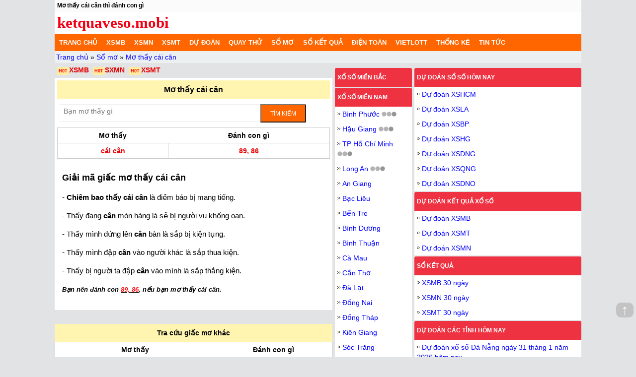

--- FILE ---
content_type: text/html; charset=UTF-8
request_url: https://ketquaveso.mobi/mo-thay-cai-can-d186.html
body_size: 18881
content:
<!DOCTYPE html>
<html lang="vi-VN">
<head>
    <meta http-equiv="Content-Type" content="text/html; charset=utf-8">
<title>Mơ thấy cái cân đánh con gì</title>
<meta name="description" content="Giải mã ý nghĩa giấc mơ mơ thấy cái cân, Chiêm bao thấy cái cân đánh con lô đề gì ngày hôm nay. Chúc bạn may mắn">
<meta name="keywords" content="Mơ thấy cái cân đánh con gì, Chiêm bao thấy cái cân đánh con gì, mo thay cai can danh con gi, chiem bao thay cai can danh con gi">
<meta name="robots" content="index, follow">
<link rel="canonical" href="https://ketquaveso.mobi/mo-thay-cai-can-d186.html">
<link rel="alternate" href="https://ketquaveso.mobi/mo-thay-cai-can-d186.html" hreflang="vi-vn">
<link rel="alternate" href="https://ketquaveso.mobi/mo-thay-cai-can-d186.html" hreflang="x-default">
<meta name="geo.region" content="VN-HN">
<meta name="geo.placename" content="Hà Nội">
<meta name="geo.position" content="21.033953;105.785002">

<meta name="DC.title" content="kqxsmb, xsmt, xsmn, xo so 3 mien nhanh nhat" />
<meta name="DC.Source" content="/">
<meta name="DC.Coverage" content="Vietnam">
<meta name="RATING" content="GENERAL">
<meta property="fb:app_id" content="397372163968876">
<meta property="og:type" content="website">
<meta property="og:title" content="Mơ thấy cái cân đánh con gì">
<meta property="og:description" content="Trang xổ số may mắn nhất Việt Nam">
<meta property="og:url" content="https://ketquaveso.mobi/mo-thay-cai-can-d186.html">
<meta property="og:image" content="https://ketquaveso.mobi/images/xo-so-3-mien.png">
<meta property="og:site_name" content="ketquaveso.mobi">
    <meta name="twitter:card" content="summary_large_image">
    <meta name="twitter:site" content="ketquaveso.mobi">
    <meta name="twitter:creator" content="ketquaveso.mobi">
    <meta name="twitter:title" content="Mơ thấy cái cân đánh con gì">
    <meta name="twitter:description" content="Trang xổ số may mắn nhất Việt Nam">
    <meta name="twitter:image" content="https://ketquaveso.mobi/images/xo-so-3-mien.png">

<link rel='index' title='Kết quả xổ số' href='https://ketquaveso.mobi'>
<link rel="image_src" type="image/jpeg" href="https://ketquaveso.mobi/images/xo-so-3-mien.png">
<link rel="shortcut icon" href="https://ketquaveso.mobi/favicon.ico">
<meta name="theme-color" content="#ef3242">
<meta name="REVISIT-AFTER" content="1 DAYS">
<meta name="viewport" content="width=device-width, initial-scale=1, maximum-scale=5">
<meta name="apple-mobile-web-app-status-bar-style" content="black-translucent">
<link rel="manifest" href="/manifest.json">
<link rel="dns-prefetch" href="https://adservice.google.com.vn">
<link rel="dns-prefetch" href="https://adservice.google.com">
<link rel="dns-prefetch" href="https://partner.googleadservices.com">
<link rel="dns-prefetch" href="https://securepubads.g.doubleclick.net">
<link rel="dns-prefetch" href="https://fonts.googleapis.com">
<link rel="dns-prefetch" href="https://pagead2.googlesyndication.com">
<link rel="dns-prefetch" href="https://cdn.ampproject.org">
<link rel="dns-prefetch" href="https://tpc.googlesyndication.com">
<link rel="dns-prefetch" href="https://googleads.g.doubleclick.net">
<link rel="dns-prefetch" href="https://www.google-analytics.com">
    <meta name="csrf-param" content="_csrf">
<meta name="csrf-token" content="c6ztWj0QI7UiJz42rhrLRhvaDOtCZSmDXsvy9YAgpbwd87kYbmpI0W1Kcn7Ac6IOU-M4sxEjdvomhYue6k6d7A==">
    <style>

        @keyframes colorchange{0%{background:#ff7200}to{background:#fff9e1}}@-webkit-keyframes colorchange{0%{background:#ff7200}to{background:#fff9e1}}@-moz-keyframes blink{0%,to{opacity:1}50%{opacity:0}}@-webkit-keyframes blink{0%,to{opacity:1}50%{opacity:0}}@-ms-keyframes blink{0%,to{opacity:1}50%{opacity:0}}@keyframes blink{0%,to{opacity:1}50%{opacity:0}}@-webkit-keyframes fadein{0%{bottom:0;opacity:0}to{bottom:30px;opacity:1}}@keyframes fadein{0%{bottom:0;opacity:0}to{bottom:30px;opacity:1}}@-webkit-keyframes fadeout{0%{bottom:30px;opacity:1}to{bottom:0;opacity:0}}@keyframes fadeout{0%{bottom:30px;opacity:1}to{bottom:0;opacity:0}}*,:after,:before{box-sizing:border-box}body,html{font-family:Arial,Tahoma,Helvetica,sans-serif;font-size:14px;line-height:18px;font-weight:400;margin:0 auto;padding:0;background:#e1e3e4;-webkit-text-size-adjust:100%;-ms-text-size-adjust:100%}table{width:100%;border-spacing:0}table,table td{border:1px solid #ccc;border-collapse:collapse}table td,table th{font-size:14px;padding:5px 0;text-align:center;line-height:20px}table .header th:first-child{border-right:1px solid #eee}table .header{background-color:#eee;background-image:-moz-linear-gradient(top,#fafafa,#eee);background-image:-webkit-gradient(linear,0 0,0 100%,from(#fafafa),to(#eee));background-image:-webkit-linear-gradient(top,#fafafa,#eee);background-image:-o-linear-gradient(top,#fafafa,#eee);background-image:linear-gradient(to bottom,#fafafa,#eee);background-repeat:repeat-x;color:#333;margin-bottom:1px;border-bottom:1px solid #eee;border-top:1px solid #eee;line-height:25px}.hot_icon{position:relative;background:#ffeca0;font-size:10px;padding:2px 1px;color:#ed1c25;margin:0 4px 0 2px}.s24,h1{font-size:24px;line-height:1em}h3{padding:0;font-size:14px}h2,h3,ul{margin:0}h2{font-size:16px}p{font-size:15px;line-height:25px}.de,a:hover{text-decoration:underline;color:red}a{color:#000;text-decoration:none}a:hover{color:#e80000}img{border:0}ul{list-style:none;padding:0}.item-list.item_3{float:left;width:100%;padding-bottom:5px;margin-top:5px}.item-list.item_3 a{border:1px solid #bbb;color:#1f10e2;font-weight:700}.h34{height:34px;border-radius:5px;line-height:34px}.xs2{float:left;width:49%;margin:1px .5%;text-align:center;background:#f2f2f2}.taskbar{margin:0;font-size:12px;padding:5px;text-overflow:ellipsis;overflow:hidden;white-space:nowrap;border-bottom:1px solid #f3f3f3;background:#fbfbfb}.top-info{padding:5px;background:0 0}.main{max-width:1060px;margin:0 auto}.header{background:#fff;text-align:center}.header_logo{background-color:#fff;text-align:left;display:block;font-family:"Times New Roman",Times,serif;font-size:31px;font-weight:700;line-height:25px;padding:5px 0}.header_logo a{color:#f30015}.banner-topmobile,.dsp-mobile,.navbar-toggle{display:none}.txt-center{text-align:center;margin:auto}.fr{float:right}.fl{float:left}.clearfix:after{clear:both;content:" ";display:block;font-size:0;height:0;visibility:hidden}.nav{background:#f60}#menu-mobile-backdrop,.nav-mobi{display:none}.nav-hozital,.nav-hozital_li:hover .menu-c2{display:block}.nav-hozital_li.active a,.nav-hozital_li:hover a{color:#000}.nav-hozital_li.active,.nav-hozital_li:hover{background:#ffe500;position:relative}.nav-hozital_li a{color:#fff;font-size:13px;text-transform:uppercase;padding:0 9px;line-height:35px}.nav .nav-hozital{position:relative}.nav li.full-width:hover{position:initial}@media (min-width:901px){.nav .nav-hozital li.full-width:hover ul{position:absolute;width:100%;display:flex;flex-wrap:wrap}.nav .nav-hozital li.full-width:hover ul li{flex:1 20%}}.title-bor,.title-loto{padding:7px 5px;text-align:center}.title-bor{background:#fff5b1;line-height:22px}.title-loto{background:#ece8e8;border-left:1px solid #ccc;border-top:1px solid #ccc;border-right:1px solid #ccc}.col-firstlast{margin-top:2px}.hover-tr tr:hover{background-color:#fff5b1}.hover-tr tr td a,.link-hay a{color:#00f}.link-hay p.img-left{float:left;height:60px;margin-right:10px;width:93px}.link-hay ul{padding-left:5px;padding-right:5px}.link-hay p{margin:5px 0 0}.link-hay{line-height:19px}.link-hay_img{margin-bottom:5px;padding-right:5px}.pad5{padding:5px}.imgloadig{background:url(/css/images/loader-red.gif) no-repeat center;display:inline-block;vertical-align:middle;min-width:20px}.ic{background:url(/css/images/icons.png) left 0 no-repeat}.menu-c2{position:absolute;top:33px;left:0;min-width:200px;background:#fff;border:1px solid #f6dd00;padding:0 5px;border-top:2px solid #ffe500;display:none;z-index:9999}.menu-c2_li:not(:last-child){border-bottom:1px dashed #ccc}.menu-c2_li a{color:#000;text-shadow:none;text-transform:none;padding:0;background:0;background-color:#fff}.menu-c2_li.active a,.menu-c2_li:hover a{color:#e80000}.box-info li.first,.box-nd .bg_f9,.box-search button,.info-city .name_city,.info-city h1,.list-scmn label,.search-dream button,.tab1 li a,.title{text-transform:uppercase}.bg_ef{background:#f3f3f3}.hl{background:#ffaa2c;border-radius:5px}.menu_ul{width:100%;overflow-y:hidden;-webkit-overflow-scrolling:touch;overflow-x:auto;white-space:nowrap;display:flex;list-style-type:none;background-color:#ec6333}.menu_li{display:inline;text-align:center;position:inherit}.menu_li a,.menu_li.active a{color:#fff;line-height:36px;padding:0 6px;text-transform:uppercase}.menu_li.active{background:#ffe500}.menu_li.active a{color:red;padding:0 4px}.linkway_li,.linkway_ol{word-wrap:break-word;padding-left:0}.linkway_ol{list-style-type:none;margin:0}.linkway_li{display:inline}.linkway_li:not(:first-child):before{content:" » "}.linkway_li a{color:#00f;padding-left:0}.linkway{padding:3px 0 3px 3px;background-color:#edf0f1}.col-l{width:559px;float:left;margin-top:5px}.col-center,.col-right{width:160px;padding:0 0 0 5px;float:left;margin-top:10px}.col-right{width:341px;float:right}.in-block{display:inline-block}.box,.conten-right{background:#fff;margin-bottom:10px}.box.border-radius{border-radius:5px;overflow:hidden}.box.border-radius .title-bor,.tab-panel li.active{background:#fc6a12;color:#fff}.conten-right{margin-bottom:2px}.conten-right span.ic{background:url(/css/images/bulett5.png) 0 5px no-repeat;padding:0 0 0 10px}.clnote,.clred{color:#e80000}.box-html{line-height:24px;padding:5px 10px}.box-html a{color:#00f;text-decoration:underline;text-underline-position:under}.tab-panel{padding:0;margin:0 0 .5rem;background:#fff;position:relative;display:flex;flex-wrap:wrap;border-radius:5px;overflow:hidden;border:1px solid #fc6a12}.tab-panel *{position:relative;word-spacing:normal}.tab-panel li a{color:inherit;display:block;padding:10px 5px;text-align:center}.tab-panel li.active{z-index:1;font-weight:700}.tab-panel li a:hover{color:#ec891d}.tab-panel li.active a:hover{color:#fff}.tab-panel li{flex:1 1 25%;background:0 0;box-sizing:border-box;border:1px solid #ddd;margin:-1px 0 0 -1px}.tab-panel li:first-child{border-radius:4px 0 0 4px}.tab-panel li:last-child{border-radius:0 4px 4px 0}.tab-panel.tab-auto li{flex:1 1 auto}.tab-panel.tab-3 li{flex:1 1 33%}.tab-panel.tab-7 li{flex:1 1 14%}.tab-panel.tab-5 li{flex:1 1 20%}.tab-panel.tab-6 li{flex:1 1 11.67%}.link-du-doan{margin-bottom:5px}.link-du-doan .txt-link-block::before,.link-du-doan a::before{content:"H0T";background:#ffeca0;font-size:9px;padding:3px;color:red;margin-left:.5em}.link-du-doan .txt-link-block{cursor:pointer}.link-du-doan .txt-link-block *{display:inline}a.sub-title{color:#0a52a3;text-decoration:underline;font-size:13px}.title-r{background-color:#ef3242;padding:10px 5px;font-weight:700;font-size:12px;text-transform:uppercase;border-radius:3px 3px 0 0;-moz-border-radius:3px 3px 0 0;-webkit-border-radius:3px 3px 0 0}.title-r,.title-r a{color:#fff}.control-panel{border:1px solid #ccc;display:block;padding:.5em;text-align:center;background:#e0dcd7;color:#3a3535;font-weight:700}.control-panel:after{content:"";display:block;clear:both}.digits-form{float:left}.digits-form label.radio{display:inline-block;vertical-align:middle;cursor:pointer}.digits-form label.radio input{position:absolute;top:0;left:0;visibility:hidden;pointer-events:none}.digits-form label.radio *{vertical-align:middle}.buttons-wrapper,.subscription-button{display:inline-block}.buttons-wrapper{float:right}.digits-form label.radio[data-value="0"] span::after{content:" Đầy đủ"}.digits-form label.radio[data-value="2"] span::after{content:" 2 số"}.digits-form label.radio[data-value="3"] span::after{content:" 3 số"}.digits-form label.radio input:checked+b{background-image:url('data:image/svg+xml;utf8,<svg xmlns="http:%2F%2Fwww.w3.org%2F2000%2Fsvg" xmlns:xlink="http:%2F%2Fwww.w3.org%2F1999%2Fxlink" version="1.1" viewBox="0 0 100 100"><circle cx="50" cy="50" r="30" fill="%23537E51"%2F><%2Fsvg>')}.digits-form label.radio+label.radio{margin-left:.5em}.digits-form label.radio input+b{width:1em;height:1em;display:inline-block;border-radius:100%;border:0;background-color:#fff;background-position:center;background-repeat:no-repeat;background-size:auto}input[type=checkbox],input[type=radio]{position:relative;z-index:1;margin:0;width:13px;height:13px}input,select,textarea{height:25px;font-size:14px;color:#939393;border:1px solid #d9d3cb;border-radius:3px}.box-collapsible.visible .collapse-toggle,.dspnone{display:none}.dspblockinline,a.item_sublink{display:inline-block}.lottery-now li{line-height:20px;padding:5px}.ft-col ul li a,.lottery-now li a{color:#00f}.lottery-now li.nobor{padding-bottom:15px}a.item_sublink{color:#000;border-radius:30px;background:#e6d48f;padding:.35em .5em;margin:2px 0;font-weight:700;text-decoration:none}.live-notice{position:relative;padding:.75rem 1.25rem;margin-bottom:1rem;border:2px solid #ef3242;border-radius:.25rem;font-weight:700;font-size:16px;background:#fff}.see-more-title{font-size:1.1rem;padding-top:5px;padding-bottom:5px}.bold{font-weight:700}.see-more-white{margin:.5rem;font-size:14px;background:#fff}.see-more{background-color:#e6f5f9;padding:5px;font-size:14px}.see-more .list-html-link a:not(.clnote){color:#00f;text-decoration:underline}.see-more ul.list-html-link{flex-wrap:wrap;padding:0;border-collapse:separate;margin-top:0;margin-bottom:.5em}.see-more ul.list-html-link li{padding:.4em;list-style:disc inside none}.footer-link{margin-top:10px;background-color:#fff;padding:1rem}.footer-link ul{margin:.25em 0 0;padding:0}.footer-link li{list-style:none;line-height:1.6em}.triangle-icon{background-image:url('data:image/svg+xml;utf8,<svg xmlns="http:%2F%2Fwww.w3.org%2F2000%2Fsvg" viewBox="0 0 50 50"><polygon points="10,10 30,25 10,40" fill="%23333"%2F><%2Fsvg>');width:1em;height:1em}.ft-row{display:flex;flex-wrap:wrap}.ft-col{flex:0 16.28%}.ft-title{font-weight:700}.ft-title a{font-size:18px;color:#00f;text-decoration:underline}.footer{border-top:1px solid #dfdfdf;background:#f60;color:#fff;padding:2px 0}.footer .share-social a,.footer a{color:#f0ff00}.share-social{margin-right:20px;padding:2px 5px 0}.box-collapsible{max-height:900px;overflow:hidden;position:relative}.box-collapsible::after{position:absolute;left:0;bottom:54px;content:"";display:block;height:100px;width:100%;background:-webkit-gradient(linear,left top,left bottom,from(transparent),to(#fff));background:-webkit-linear-gradient(top,transparent,#fff);background:-o-linear-gradient(top,transparent,#fff);background:linear-gradient(to bottom,transparent,#fff)}.box-collapsible div.collapse-toggle{position:absolute;bottom:0;display:block;width:100%;background:#fff}.box-collapsible .collapse-toggle-btn{font-size:15px;width:100%;max-width:160px;border-radius:3px;padding:.7rem;border:1px solid #ec4407;display:block;margin:.5rem auto;cursor:pointer;background-color:#fff;color:#ec4407;text-transform:uppercase;font-weight:700}.box-collapsible.visible{max-height:unset}.box-collapsible.visible:after{content:none}.ads_header{margin:auto;padding-bottom:10px;width:970px;height:90px}@media (max-width:414px){#ins-header-ctn{height:110px}.link-du-doan{height:78px}}@media (max-width:640px){.dsp-mobile{display:block}.txt-link-block.dsp-mobile{display:inline-block;cursor:pointer}.dsp-desktop{display:none}.ft-col,.see-more ul.list-html-link li{flex:1 100%}.ft-col:not(:first-child){margin-top:1em}}.hdc-csi_square{width:336px;height:280px}.hdc-csi_full{height:266px}.hdc-csi_header,.hdc-csi_link{display:inline-block;width:100%}.hdc-csi_header{width:728px;height:90px}.hdc-csi_square_small{width:300px;height:250px;display:inline-block}@media (max-width:640px){.hdc-csi_header,.hdc-csi_square{width:320px;height:100px;display:inline-block}.hdc-csi_square{width:336px;height:280px}}@media (min-width:500px){.hdc-csi_link{display:none}.hdc-csi_square{width:336px;height:280px;display:inline-block}.hdc-csi_overlay{display:none}}@media (max-width:320px){.hdc-csi_square{width:300px;height:250px;display:inline-block}.ads_header,.hdc-csi_header{height:100px}}.btn-sticky-bottom,.sticky_bottom{background:#f2f2f2;text-align:center}.sticky_bottom{left:0;position:fixed;bottom:0;width:100%;max-width:1024px;z-index:999;padding:5px 0 0;box-sizing:border-box}.btn-sticky-bottom{position:absolute;top:-15px;padding:5px 10px 10px;border-radius:100%;z-index:888;left:50%;margin-left:-15px}.ads-sticky-bottom{position:relative;z-index:999;-webkit-transition:all .5s;-moz-transition:all .5s;-ms-transition:all .5s;-o-transition:all .5s;transition:all .5s;overflow:hidden;display:inline-block}#go-top{position:fixed;bottom:80px;right:5px;z-index:99;border:0;outline:0;background-color:#c3c3c3;color:#fff;cursor:pointer;padding-left:10px;padding-right:10px;border-radius:10px;font-size:30px;line-height:20px;height:30px}@media (max-width:900px){.menu_li:nth-last-child(2){display:none}.navbar-toggle{display:block;float:right;background:0 0;padding:2px 5px 6px;position:relative;margin:2px 3px;height:auto;border:1px solid #ec6333}.navbar-toggle_bar{margin-top:4px;border-radius:1px;-moz-border-radius:1px;-webkit-border-radius:1px;display:block;height:1px;width:22px;background:#ec6333}.banner-topmobile{display:block;width:100%}.nav-mobi{display:block}.nav-hozital{display:none}#nav-hozital,html.menu-active #nav-hozital{box-shadow:0 0 20px rgba(0,0,0,.5);transition:.4s}#nav-hozital{visibility:hidden;position:absolute;top:0;right:0;bottom:0;z-index:100;width:85vw;max-width:320px;background:#fff;overflow-y:scroll;-moz-transition:.4s;-webkit-transition:.4s;-o-transition:.4s;transform:translate(100%);-moz-transform:translate(100%);-webkit-transform:translate(100%)}html.menu-active #nav-hozital{visibility:visible;transform:translate(0);-moz-transform:translate(0);-webkit-transform:translate(0)}html.menu-active #menu-mobile-backdrop{display:block}#menu-mobile-backdrop{z-index:10;background-color:rgba(255,255,255,.7);position:fixed;top:0;bottom:0;left:0;right:0;display:none}.arr-d{background-position:right -1253px;width:50%;height:35px}.nav li .arr-d{width:25px}.nav-hozital_li{float:none;background:#fff;display:block;border-bottom:1px dashed #ccc}.nav-hozital_li a{padding-left:10px;color:#000}.menu-c2 a{color:#333}.menu-c2 a:hover{color:#e80000}.menu-c2{border:0;padding:0;display:none;width:100%;position:inherit;clear:both;top:0}.menu-c2_li,.menu-c2_li.active{background:0;padding:3px 5px 3px 15px;border-bottom:1px dashed #efefef}.col-center,.col-l,.col-right{width:100%;border-left:0;border-right:0}.col-center,.col-right{padding:0}.col-center,.four-city,.three-city,.two-city{margin:0}.txt-link-block.dsp-mobile{display:initial}}.cl-rl,.colgiai td div.cl-rl{color:#f60;background-color:#fff2bc}.underline{text-decoration:underline}.conten-right .banner{width:300px;height:250px}.firstlast-mb{word-break:break-all}.firstlast-mb.fl,.firstlast-mb.fr{width:calc(50% - 3px);font-weight:700}.btn-see-more:not(:disabled):hover{color:#ff0;box-shadow:none}.btn-see-more{font-size:15px;width:100%;max-width:160px;border-radius:3px;padding:.7em;border:1px solid #ddd;display:block;margin:.5rem auto;cursor:pointer;background-color:#ec4407;color:#fff;text-transform:uppercase;font-weight:700}.mo-thuong-ngay table td a{color:#00f;font-size:15px}.bg-orange{background-color:#f9eecd}.colorBlue{color:#00f}.alert{padding:8px;color:#000;opacity:1;transition:opacity .6s;font-size:16px;background-color:#fff9e1}.alert .alert-link{font-size:13px;float:right}.alert .alert-link img{height:21px}.alert .prize-number{font-size:24px;text-decoration:initial}.alert.blink{animation:colorchange 3s;-webkit-animation:colorchange 3s}.alert.success{background-color:#4caf50}.alert.info{background-color:#2196f3}.alert.warning{background-color:#ff9800}.alert .closebtn{margin-left:15px;color:#31708f;font-weight:700;float:right;font-size:22px;line-height:20px;cursor:pointer;transition:.3s}.alert.blink .alert-msg::before,.blink-image{-moz-animation:blink normal 1s infinite ease-in-out;-webkit-animation:blink normal 1s infinite ease-in-out;-ms-animation:blink normal 1s infinite ease-in-out;animation:blink normal 1s infinite ease-in-out;margin-right:5px}.alert.blink .alert-msg::before{vertical-align:baseline;content:'';width:1em;height:1em;background-color:#ed1b2f;border-radius:50%;display:inline-block}.alert .alert-msg{font-style:italic;vertical-align:baseline}.alert .closebtn:hover{color:#000}.blink-image{vertical-align:middle}.hover-panel{width:100%}.hover-panel #hover-row{display:flex;flex-wrap:wrap;border:solid #ccc;border-width:0 0 0 1px}.hover-panel #hover-row span{flex:0 0 10%;border:solid #ccc;border-width:0 1px 1px 0;text-align:center;padding:5px;border-radius:0;font-weight:700}.wrapper{position:relative}.cl-blue{color:#0541b5}.cl-yellow{color:#fff5b1}.s30{font-size:30px}.statistic-menu,.statistic-menu .quarter button{width:100%}.statistic-menu .fl{float:left}.statistic-menu .divider{border-top:1px solid #ccc;margin:10px 15px}.statistic-menu .a-third .dropdown-container,.statistic-menu .half .dropdown-container,.statistic-menu .quarter .dropdown-container{width:100%;height:30px}.statistic-menu .a-third,.statistic-menu .half,.statistic-menu .quarter{width:calc(50% - 5px);display:inline-block;box-sizing:border-box;padding:10px;vertical-align:text-bottom}.statistic-menu .a-third,.statistic-menu .quarter{width:calc(33.33% - 5px)}.statistic-menu .quarter{width:calc(25% - 4px)}.statistic-menu button{margin:0 15px 10px 0}.statistic-menu button.no-margin{margin:auto}.statistic-menu button.btn-see-more{padding:.4rem;text-transform:none}.sticky-banner-container{position:fixed;text-align:center;bottom:0;left:0;width:100%;z-index:11;max-height:100px;box-sizing:border-box;opacity:1;background-color:#fff;box-shadow:0 0 5px 0 rgba(0,0,0,.2);margin-bottom:0;padding-bottom:env(safe-area-inset-bottom,0)}.sticky-banner{width:320px;height:50px;margin:auto}.sticky-banner-top-pad{display:block;width:100%;height:5px;z-index:12}.sticky-banner-close-btn{position:absolute;width:28px;height:28px;top:-28px;right:0;background-image:url("data:image/svg+xml;charset=utf-8,%3Csvg width='13' height='13' viewBox='341 8 13 13' xmlns='http://www.w3.org/2000/svg'%3E%3Cpath fill='%234F4F4F' d='M354 9.31 352.69 8l-5.19 5.19L342.31 8 341 9.31l5.19 5.19-5.19 5.19 1.31 1.31 5.19-5.19 5.19 5.19 1.31-1.31-5.19-5.19z' fill-rule='evenodd'/%3E%3C/svg%3E");background-size:13px 13px;background-position:9px;background-color:#fff;background-repeat:no-repeat;box-shadow:0 -1px 1px 0 rgb(0 0 0/20%);border:0;border-radius:12px 0 0 0}.sticky-banner-close-btn:before{position:absolute;content:"";top:-20px;right:0;left:-20px;bottom:0}.hdc-csi_square{width:336px;height:280px}.hdc-csi_full{height:266px}.hdc-csi_header,.hdc-csi_link{display:inline-block;width:100%}.hdc-csi_header{width:728px;height:90px}.dspblock{display:block;margin:auto}.hdc-csi_square_small{width:300px;height:250px;display:inline-block}@media (max-width:640px){.hdc-csi_auto{min-height:250px}.hdc-csi_header,.hdc-csi_square{width:320px;height:100px;display:inline-block}.hdc-csi_square{width:336px;height:280px}}@media (min-width:500px){.hdc-csi_link{display:none}.hdc-csi_square{width:336px;height:280px;display:inline-block}.hdc-csi_overlay{display:none}}@media (max-width:320px){.hdc-csi_square{width:300px;height:250px;display:inline-block}}.bt-del,.bt-green,.bt-red,.search-dream button,.view-loto a,a.bt-green,a.bt-red{background-color:#f60;color:#fff}.box-search,.list-charter{padding:10px 5px}.box-search input{border:0!important;width:95%}.box-search .bor-1,.search-dream .bor-1{border-radius:0;-moz-border-radius:0;-webkit-border-radius:0;height:35px;border-right:0;width:75%;background:#fff;padding:0 1%}.box-search button,.search-dream button{height:37px;background:#f90;border-radius:0 2px 2px 0;-moz-border-radius:0 2px 2px 0;-webkit-border-radius:0 2px 2px 0;width:17%;font-size:12px}.list-charter li{padding:4px 8px;background:#d0c9c3;border-radius:2px;-moz-border-radius:2px;-webkit-border-radius:2px;margin:0 5px 5px 0}.list-charter li.active,.list-charter li:hover,.paging a.active,.paging a:hover{background:#f90}.list-charter li a{color:#fff;text-shadow:0 1px 0 #a19b96}.bor-top,.table-dream{border-top:1px solid #eee}.list-dream li div.num-dream,.list-dream li div.text-dream,.table-dream .gr-yellow li{width:38%}.table-dream li strong{padding:0 5px}.list-dream div.percent-50 .clred{background:url(/css/images/ic-dream.jpg) left 0 no-repeat;padding-left:25px}.percent-20{width:20%!important}.cont-dream,.list-dream{background:#fff}.cont-dream{border-top:1px dashed #f6eee4}.list-dream li,.sugges-dream ul li{border-bottom:1px dotted #eee;padding:10px 5px}.sugges-dream li label{min-width:50%}.ic-reply{background-position:left -634px;padding-left:15px}.bor-1{border:1px solid #eee}.box-search button{background-color:#f60;color:#fff}.box-detail{line-height:1.5em;font-size:14px;padding:5px}.box-detail h1{margin:0;line-height:30px}.box-detail a,.box-detail a:visited{color:#00f;text-decoration:underline;text-underline-position:under}.hot_icon{content:"H0T";position:relative;background:#ffeca0;font-size:10px;padding:1px;margin-right:3px;color:#ed1c25}.widget-toc{display:table;border:1px solid #a2a9b1;background-color:#f8f9fa;padding:.5rem .5rem .5rem 0;margin-bottom:.5rem}.widget-toc ol{padding-right:0;counter-reset:item;margin-top:0;margin-bottom:0}.widget-toc ol li{display:block;position:relative;list-style:none}.news-detail .widget-toc a,.news_content .widget-toc a,.widget-toc a{color:#00f;font-weight:400;text-decoration:none;font-style:normal}.widget-toc a:hover{text-decoration:none}.paragraph p.toc-title,.toc-title{text-align:center;font-weight:700;margin-top:0;margin-bottom:0;padding:0}.box-detail h2{line-height:1.5em}.box-detail h3{color:#e74c3c}.box-detail img{max-width:100%}.list-dot-red li{padding:5px 1%;margin:3px 0}.list-dot-red li a{color:#00f}.paragraph p{font-size:15px;line-height:22px}.paragraph ul li{list-style:disc inside}.paragraph h2,.paragraph h3{font-weight:700}.paragraph h2{font-size:18px}.paragraph h3{font-size:16px}.clda-day td.last a{color:#e80000}.txt-hoangdao{display:block;float:left;margin-top:-5px}.lichvansu .s-big{font-size:46px}.cld-detail,.clda-day table{padding-top:10px}.clda-day{padding:5px}.clda-day .txt-right{display:block;float:right;margin-top:-5px;color:gray}.clda-day .txt-left{font-size:16px}.day-detail{padding:10px}#formCalendarMonth{margin:auto;padding:10px}.magb10{margin-bottom:10px}.pad10{padding:10px}    </style>
                <script type="application/ld+json">
        {
            "@context":"https://schema.org",
            "@type":"Organization",
            "@id":"https://ketquaveso.mobi/#organization",
                           "url":"https://ketquaveso.mobi",
                           "name":"Xổ Số",
                           "alternateName": "https://ketquaveso.mobi cập nhật kết quả xổ số Miền Bắc, Trung, Nam Nhanh và Chính Xác",
                           "logo":"https://ketquaveso.mobi/apple-touch-icon.png"
                       }
    </script>
        <script type="application/ld+json">
        {
            "@context":"http://schema.org",
            "@type":"WebPage",
            "@id":" https://ketquaveso.mobi/#mo-thay-cai-can-d186",
                "url":"https://ketquaveso.mobi/mo-thay-cai-can-d186.html",
                "name":"Mơ thấy cái cân đánh con gì",
                "description":"Giải mã ý nghĩa giấc mơ mơ thấy cái cân, Chiêm bao thấy cái cân đánh con lô đề gì ngày hôm nay. Chúc bạn may mắn",
                "keywords":["Mơ thấy cái cân đánh con gì, Chiêm bao thấy cái cân đánh con gì, mo thay cai can danh con gi, chiem bao thay cai can danh con gi"],
                "datePublished": "2016-01-01T00:00:00Z",
                "dateModified": "2016-01-01T00:00:00Z",
                "creator":{
                    "@type":"Organization",
                    "url":"https://ketquaveso.mobi",
                    "name":"Xổ Số"
                }
            }
    </script>
    <script type="application/ld+json">
        {"@context": "http://schema.org/",
        "@type": "BreadcrumbList",
        "itemListElement":[
                    {
            "@type": "ListItem",
            "position":1,
            "item": "https://ketquaveso.mobi",
            "name": "Trang chủ"
            },
                    {
            "@type": "ListItem",
            "position":2,
            "item": "https://ketquaveso.mobi/so-mo.html",
            "name": "Sổ mơ"
            },
                    {
            "@type": "ListItem",
            "position":3,
            "item":"https://ketquaveso.mobi/mo-thay-cai-can-d186.html",
            "name":"Mơ thấy cái cân"
            }
                ]}
    </script>
    <script>
        function showmenu(div_id) {
            // document.getElementById(div_id).classList.toggle("hidden");
                if (document.getElementById(div_id).style.display == "block") {
                    document.getElementById(div_id).style.display = 'none';

                } else {
                    document.getElementById(div_id).style.display = 'block';
                }
        }
    </script>


    <script>var serverTime = 1769800389;</script></head>
<body>
<div id="menu-mobile-backdrop" onClick="showDrawerMenu()">

</div>
<div class="wrapper">
    <div class="main">
            <h1 class="taskbar">
        <strong>Mơ thấy cái cân thì đánh con gì</strong>
      </h1>
    
    <div class="relative header top-info">
            <div class="header_logo clearfix">
              <a href="/" title="KQXS - Kết quả xổ số hôm nay trực tiếp nhanh nhất">ketquaveso.mobi</a>
                <button class="navbar-toggle" type="button" onClick="showDrawerMenu('nav-hozital')">
                    <span class="navbar-toggle_bar"></span><span class="navbar-toggle_bar"></span><span class="navbar-toggle_bar"></span>
                </button>
            </div>

    </div>
<div  id="nav">
    <div class="nav nav-mobi">
            <ul class="menu_ul clearfix" id="nav-hozital-mobile">
                                    <li class="menu_li fl clearfix  0">
                        <a href="https://ketquaveso.mobi"  class="fl" title="Trang chủ"><strong>Trang chủ</strong></a>                    </li>
                                    <li class="menu_li fl clearfix  7">
                        <a href="https://ketquaveso.mobi/xsmb-kqxsmb-sxmb-xstd-xshn-xo-so-mien-bac.html"  class="fl" title="XSMB"><strong>XSMB</strong></a>                    </li>
                                    <li class="menu_li fl clearfix  7">
                        <a href="https://ketquaveso.mobi/xsmn-kqxsmn-sxmn-xo-so-mien-nam.html"  class="fl" title="XSMN"><strong>XSMN</strong></a>                    </li>
                                    <li class="menu_li fl clearfix  7">
                        <a href="https://ketquaveso.mobi/xsmt-kqxsmt-sxmt-xo-so-mien-trung.html"  class="fl" title="XSMT"><strong>XSMT</strong></a>                    </li>
                                    <li class="menu_li fl clearfix  3">
                        <a href="https://ketquaveso.mobi/du-doan-ket-qua-xo-so-kqxs-c223.html"  class="fl" title="Dự đoán"><strong>Dự đoán</strong></a>                    </li>
                                    <li class="menu_li fl clearfix  4">
                        <a href="https://ketquaveso.mobi/quay-thu-ket-qua-xo-so.html"  class="fl" title="Quay thử"><strong>Quay thử</strong></a>                    </li>
                                    <li class="menu_li fl clearfix  0">
                        <a href="/so-mo.html"  class="fl" title="Sổ mơ"><strong>Sổ mơ</strong></a>                    </li>
                                    <li class="menu_li fl clearfix  3">
                        <a href="https://ketquaveso.mobi/xsmb-30-ngay.html"  class="fl" title="Sổ kết quả"><strong>Sổ kết quả</strong></a>                    </li>
                                    <li class="menu_li fl clearfix  0">
                        <a href="https://ketquaveso.mobi/ket-qua-xo-so-dien-toan.html"  class="fl" title="Điện toán"><strong>Điện toán</strong></a>                    </li>
                                    <li class="menu_li fl clearfix  5">
                        <a href="https://ketquaveso.mobi/kq-xs-vietlott-truc-tiep-ket-qua-xo-so-vietlott-hom-nay.html"  class="fl" title="Vietlott"><strong>Vietlott</strong></a>                    </li>
                                    <li class="menu_li fl clearfix  9">
                        <a href="https://ketquaveso.mobi/thong-ke-giai-dac-biet.html"  class="fl" title="Thống kê"><strong>Thống kê</strong></a>                    </li>
                                    <li class="menu_li fl clearfix  0">
                        <a href="https://ketquaveso.mobi/tin-tuc-c227.html"  class="fl" title="Tin tức"><strong>Tin tức</strong></a>                    </li>
                                  </ul>

    </div>
    <div class="nav">
        <ul class="nav-hozital clearfix" id="nav-hozital">

                         <li class="fl clearfix nav-hozital_li  0">
                <a href="https://ketquaveso.mobi"  class="fl" title="Trang chủ"><strong>Trang chủ</strong></a>                             </li>
                        <li class="fl clearfix nav-hozital_li  7">
                <a href="https://ketquaveso.mobi/xsmb-kqxsmb-sxmb-xstd-xshn-xo-so-mien-bac.html"  class="fl" title="XSMB"><strong>XSMB</strong></a>                                 <span onclick="showmenu('_a_xsmb')" class="in-block ic arr-d fr"></span>
                <ul id="_a_xsmb" class="menu-c2 ">
                                        <li class="menu-c2_li"><a href="https://ketquaveso.mobi/kqxsmb-thu-2-ket-qua-xo-so-mien-bac-thu-2.html"  title="Thứ 2"><strong>Thứ 2</strong></a></li>
                                        <li class="menu-c2_li"><a href="https://ketquaveso.mobi/kqxsmb-thu-3-ket-qua-xo-so-mien-bac-thu-3.html"  title="Thứ 3"><strong>Thứ 3</strong></a></li>
                                        <li class="menu-c2_li"><a href="https://ketquaveso.mobi/kqxsmb-thu-4-ket-qua-xo-so-mien-bac-thu-4.html"  title="Thứ 4"><strong>Thứ 4</strong></a></li>
                                        <li class="menu-c2_li"><a href="https://ketquaveso.mobi/kqxsmb-thu-5-ket-qua-xo-so-mien-bac-thu-5.html"  title="Thứ 5"><strong>Thứ 5</strong></a></li>
                                        <li class="menu-c2_li"><a href="https://ketquaveso.mobi/kqxsmb-thu-6-ket-qua-xo-so-mien-bac-thu-6.html"  title="Thứ 6"><strong>Thứ 6</strong></a></li>
                                        <li class="menu-c2_li"><a href="https://ketquaveso.mobi/kqxsmb-thu-7-ket-qua-xo-so-mien-bac-thu-7.html"  title="Thứ 7"><strong>Thứ 7</strong></a></li>
                                        <li class="menu-c2_li"><a href="https://ketquaveso.mobi/kqxsmb-chu-nhat-ket-qua-xo-so-mien-bac-chu-nhat.html"  title="Chủ nhật"><strong>Chủ nhật</strong></a></li>
                                    </ul>
                             </li>
                        <li class="fl clearfix nav-hozital_li  7">
                <a href="https://ketquaveso.mobi/xsmn-kqxsmn-sxmn-xo-so-mien-nam.html"  class="fl" title="XSMN"><strong>XSMN</strong></a>                                 <span onclick="showmenu('_a_xsmn')" class="in-block ic arr-d fr"></span>
                <ul id="_a_xsmn" class="menu-c2 ">
                                        <li class="menu-c2_li"><a href="https://ketquaveso.mobi/kqxsmn-thu-2-ket-qua-xo-so-mien-nam-thu-2.html"  title="Thứ 2"><strong>Thứ 2</strong></a></li>
                                        <li class="menu-c2_li"><a href="https://ketquaveso.mobi/kqxsmn-thu-3-ket-qua-xo-so-mien-nam-thu-3.html"  title="Thứ 3"><strong>Thứ 3</strong></a></li>
                                        <li class="menu-c2_li"><a href="https://ketquaveso.mobi/kqxsmn-thu-4-ket-qua-xo-so-mien-nam-thu-4.html"  title="Thứ 4"><strong>Thứ 4</strong></a></li>
                                        <li class="menu-c2_li"><a href="https://ketquaveso.mobi/kqxsmn-thu-5-ket-qua-xo-so-mien-nam-thu-5.html"  title="Thứ 5"><strong>Thứ 5</strong></a></li>
                                        <li class="menu-c2_li"><a href="https://ketquaveso.mobi/kqxsmn-thu-6-ket-qua-xo-so-mien-nam-thu-6.html"  title="Thứ 6"><strong>Thứ 6</strong></a></li>
                                        <li class="menu-c2_li"><a href="https://ketquaveso.mobi/kqxsmn-thu-7-ket-qua-xo-so-mien-nam-thu-7.html"  title="Thứ 7"><strong>Thứ 7</strong></a></li>
                                        <li class="menu-c2_li"><a href="https://ketquaveso.mobi/kqxsmn-chu-nhat-ket-qua-xo-so-mien-nam-chu-nhat.html"  title="Chủ nhật"><strong>Chủ nhật</strong></a></li>
                                    </ul>
                             </li>
                        <li class="fl clearfix nav-hozital_li  7">
                <a href="https://ketquaveso.mobi/xsmt-kqxsmt-sxmt-xo-so-mien-trung.html"  class="fl" title="XSMT"><strong>XSMT</strong></a>                                 <span onclick="showmenu('_a_xsmt')" class="in-block ic arr-d fr"></span>
                <ul id="_a_xsmt" class="menu-c2 ">
                                        <li class="menu-c2_li"><a href="https://ketquaveso.mobi/kqxsmt-thu-2-ket-qua-xo-so-mien-trung-thu-2.html"  title="Thứ 2"><strong>Thứ 2</strong></a></li>
                                        <li class="menu-c2_li"><a href="https://ketquaveso.mobi/kqxsmt-thu-3-ket-qua-xo-so-mien-trung-thu-3.html"  title="Thứ 3"><strong>Thứ 3</strong></a></li>
                                        <li class="menu-c2_li"><a href="https://ketquaveso.mobi/kqxsmt-thu-4-ket-qua-xo-so-mien-trung-thu-4.html"  title="Thứ 4"><strong>Thứ 4</strong></a></li>
                                        <li class="menu-c2_li"><a href="https://ketquaveso.mobi/kqxsmt-thu-5-ket-qua-xo-so-mien-trung-thu-5.html"  title="Thứ 5"><strong>Thứ 5</strong></a></li>
                                        <li class="menu-c2_li"><a href="https://ketquaveso.mobi/kqxsmt-thu-6-ket-qua-xo-so-mien-trung-thu-6.html"  title="Thứ 6"><strong>Thứ 6</strong></a></li>
                                        <li class="menu-c2_li"><a href="https://ketquaveso.mobi/kqxsmt-thu-7-ket-qua-xo-so-mien-trung-thu-7.html"  title="Thứ 7"><strong>Thứ 7</strong></a></li>
                                        <li class="menu-c2_li"><a href="https://ketquaveso.mobi/kqxsmt-chu-nhat-ket-qua-xo-so-mien-trung-chu-nhat.html"  title="Chủ nhật"><strong>Chủ nhật</strong></a></li>
                                    </ul>
                             </li>
                        <li class="fl clearfix nav-hozital_li  3">
                <a href="https://ketquaveso.mobi/du-doan-ket-qua-xo-so-kqxs-c223.html"  class="fl" title="Dự đoán"><strong>Dự đoán</strong></a>                                 <span onclick="showmenu('_a_dudoan')" class="in-block ic arr-d fr"></span>
                <ul id="_a_dudoan" class="menu-c2 ">
                                        <li class="menu-c2_li"><a href="https://ketquaveso.mobi/du-doan-ket-qua-xo-so-mien-bac-c224.html"  title="Dự đoán XSMB"><strong>Dự đoán XSMB</strong></a></li>
                                        <li class="menu-c2_li"><a href="https://ketquaveso.mobi/du-doan-ket-qua-xo-so-mien-trung-c225.html"  title="Dự đoán XSMT"><strong>Dự đoán XSMT</strong></a></li>
                                        <li class="menu-c2_li"><a href="https://ketquaveso.mobi/du-doan-ket-qua-xo-so-mien-nam-c226.html"  title="Dự đoán XSMN"><strong>Dự đoán XSMN</strong></a></li>
                                    </ul>
                             </li>
                        <li class="fl clearfix nav-hozital_li  4">
                <a href="https://ketquaveso.mobi/quay-thu-ket-qua-xo-so.html"  class="fl" title="Quay thử"><strong>Quay thử</strong></a>                                 <span onclick="showmenu('_a_quayso')" class="in-block ic arr-d fr"></span>
                <ul id="_a_quayso" class="menu-c2 ">
                                        <li class="menu-c2_li"><a href="https://ketquaveso.mobi/quay-thu-ket-qua-xo-so-mien-bac.html"  title="Quay thử miền Bắc"><strong>Quay thử miền Bắc</strong></a></li>
                                        <li class="menu-c2_li"><a href="https://ketquaveso.mobi/quay-thu-ket-qua-xo-so-mien-trung.html"  title="Quay thử miền Trung"><strong>Quay thử miền Trung</strong></a></li>
                                        <li class="menu-c2_li"><a href="https://ketquaveso.mobi/quay-thu-ket-qua-xo-so-mien-nam.html"  title="Quay thử miền Nam"><strong>Quay thử miền Nam</strong></a></li>
                                        <li class="menu-c2_li"><a href="https://ketquaveso.mobi/quay-thu-vietlott.html"  title="Quay thử Vietlott"><strong>Quay thử Vietlott</strong></a></li>
                                    </ul>
                             </li>
                        <li class="fl clearfix nav-hozital_li  0">
                <a href="/so-mo.html"  class="fl" title="Sổ mơ"><strong>Sổ mơ</strong></a>                             </li>
                        <li class="fl clearfix nav-hozital_li  3">
                <a href="https://ketquaveso.mobi/xsmb-30-ngay.html"  class="fl" title="Sổ kết quả"><strong>Sổ kết quả</strong></a>                                 <span onclick="showmenu('_a_so-kq')" class="in-block ic arr-d fr"></span>
                <ul id="_a_so-kq" class="menu-c2 ">
                                        <li class="menu-c2_li"><a href="https://ketquaveso.mobi/xsmb-30-ngay.html"  title="XSMB 30 ngày"><strong>XSMB 30 ngày</strong></a></li>
                                        <li class="menu-c2_li"><a href="https://ketquaveso.mobi/xsmt-30-ngay.html"  title="XSMT 30 ngày"><strong>XSMT 30 ngày</strong></a></li>
                                        <li class="menu-c2_li"><a href="https://ketquaveso.mobi/xsmn-30-ngay.html"  title="XSMN 30 ngày"><strong>XSMN 30 ngày</strong></a></li>
                                    </ul>
                             </li>
                        <li class="fl clearfix nav-hozital_li  0">
                <a href="https://ketquaveso.mobi/ket-qua-xo-so-dien-toan.html"  class="fl" title="Điện toán"><strong>Điện toán</strong></a>                             </li>
                        <li class="fl clearfix nav-hozital_li  5">
                <a href="https://ketquaveso.mobi/kq-xs-vietlott-truc-tiep-ket-qua-xo-so-vietlott-hom-nay.html"  class="fl" title="Vietlott"><strong>Vietlott</strong></a>                                 <span onclick="showmenu('_a_vietlott')" class="in-block ic arr-d fr"></span>
                <ul id="_a_vietlott" class="menu-c2 ">
                                        <li class="menu-c2_li"><a href="https://ketquaveso.mobi/kqxs-mega-6-45.html"  title="Mega 645"><strong>Mega 645</strong></a></li>
                                        <li class="menu-c2_li"><a href="https://ketquaveso.mobi/kqxs-power-6-55.html"  title="Power 655"><strong>Power 655</strong></a></li>
                                        <li class="menu-c2_li"><a href="https://ketquaveso.mobi/kqxs-max-3d.html"  title="Max 3D"><strong>Max 3D</strong></a></li>
                                        <li class="menu-c2_li"><a href="/kqxs-max-3d-pro.html"  title="Max 3D Pro"><strong>Max 3D Pro</strong></a></li>
                                        <li class="menu-c2_li"><a href="/kqxs-keno.html"  title="Keno"><strong>Keno</strong></a></li>
                                    </ul>
                             </li>
                        <li class="fl clearfix nav-hozital_li  9">
                <a href="https://ketquaveso.mobi/thong-ke-giai-dac-biet.html"  class="fl" title="Thống kê"><strong>Thống kê</strong></a>                                 <span onclick="showmenu('_a_statistic')" class="in-block ic arr-d fr"></span>
                <ul id="_a_statistic" class="menu-c2 ">
                                        <li class="menu-c2_li"><a href="https://ketquaveso.mobi/lo-gan-mb-thong-ke-lo-gan-mien-bac.html"  title="Thống kê lô gan"><strong>Thống kê lô gan</strong></a></li>
                                        <li class="menu-c2_li"><a href="https://ketquaveso.mobi/thong-ke-giai-dac-biet.html"  title="Thống kê giải đặc biệt"><strong>Thống kê giải đặc biệt</strong></a></li>
                                        <li class="menu-c2_li"><a href="https://ketquaveso.mobi/thong-ke-dau-duoi-giai-dac-biet-mien-bac.html"  title="Thống kê đầu đuôi giải ĐB"><strong>Thống kê đầu đuôi giải ĐB</strong></a></li>
                                        <li class="menu-c2_li"><a href="https://ketquaveso.mobi/thong-ke-lo-roi.html"  title="Thống kê lô rơi"><strong>Thống kê lô rơi</strong></a></li>
                                        <li class="menu-c2_li"><a href="https://ketquaveso.mobi/thong-ke-lo-xien-mb.html"  title="Thống kê lô xiên"><strong>Thống kê lô xiên</strong></a></li>
                                        <li class="menu-c2_li"><a href="https://ketquaveso.mobi/thong-ke-tan-suat-loto-theo-bang.html"  title="Thống kê tần suất loto"><strong>Thống kê tần suất loto</strong></a></li>
                                        <li class="menu-c2_li"><a href="https://ketquaveso.mobi/thong-ke-dau-duoi-lo-to-mien-bac.html"  title="Thống kê đầu đuôi lô tô"><strong>Thống kê đầu đuôi lô tô</strong></a></li>
                                        <li class="menu-c2_li"><a href="https://ketquaveso.mobi/thong-ke-lo-cam-mb.html"  title="Thống kê lô câm MB"><strong>Thống kê lô câm MB</strong></a></li>
                                        <li class="menu-c2_li"><a href="https://ketquaveso.mobi/thong-ke-ket-qua-vietlott.html"  title="Thống kê Vietlott"><strong>Thống kê Vietlott</strong></a></li>
                                    </ul>
                             </li>
                        <li class="fl clearfix nav-hozital_li  0">
                <a href="https://ketquaveso.mobi/tin-tuc-c227.html"  class="fl" title="Tin tức"><strong>Tin tức</strong></a>                             </li>
                        </ul>
    </div>
</div>
</div>
            <div class="main linkway">
      <ol class="linkway_ol">
            <li class="linkway_li"><a href="https://ketquaveso.mobi" title="Trang chủ"><span>Trang chủ</span></a></li>
            <li class="linkway_li"><a href="https://ketquaveso.mobi/so-mo.html" title="Sổ mơ"><span>Sổ mơ</span></a></li>
         <li class="linkway_li"><a href="https://ketquaveso.mobi/mo-thay-cai-can-d186.html" title="Mơ thấy cái cân" class="last"><span>Mơ thấy cái cân</span></a></li>
                        </ol>

        </div>    <div class="txt-center">
        <div id="ins-header-ctn"></div>
</div>

    <div class="content" id="content">
        <div class=" main clearfix">
<!--           -->            

            <div class="col-l">
                <div class="link-du-doan bold">
    <span class=" clnote txt-link-block dsp-mobile" token="9c/D1uLpxxPoGvqFUPPOg9kFj44rY2rrZxymVyvAN9A=" role="button" data-txt="Q+G6p3UgQuG6oWNoIFRo4bunIMSQ4bq5cA=="></span>        <span class=" clnote txt-link-block dsp-mobile" token="aJV/el5+KQtR0UJet9r8cgO9/bIGS7DwcRhdem1muM8=" role="button" data-txt="QuG6oWNoIFRo4bunIMSQ4buBIFZJUA=="></span>        <span class=" clnote txt-link-block dsp-mobile" token="s/O/9Uv5aUaSG4kUpA/lur04CQAtuUkw/n8pFDZDagQ=" role="button" data-txt="U29pIEPhuqd1IFRPUCAx"></span>        <span class=" clnote txt-link-block dsp-mobile" token="5+2VTLEfjvCeGJP/4eeycneox5MHJFhlHpybSRZpa7s=" role="button" data-txt="U29pIEPhuqd1IMSCbiBUaMO0bmc="></span>        <span class=" clnote txt-link-block dsp-mobile" token="VN5DM9i4CGvPFCgQAvmTleIaalplNNG7csUG4fl2S4A=" role="button" data-txt="U+G7kSDEkOG7gSBUdXnhu4d0IE3huq10"></span>        <span class=" clnote txt-link-block dsp-mobile" token="4zADEE7a/ZPQsQB2+0NBBCp+UEpYDyLAvXe3BSLXbHI=" role="button" data-txt="U+G7kSBDaHXhuqluIFBow6F0IEzhu5lj"></span>        <a class="txt-link-block clnote dspnone" href="https://xsmb247.me/xsmn-sxmn-xo-so-mien-nam.html" title="Xổ số miền Nam" rel="dofollow" target="_blank">Xổ số miền Nam</a>        <a class="txt-link-block clnote dspnone" href="https://xsmn247.me/xsmn-sxmn-kqxsmn-kqsxmn-ket-qua-xo-so-mien-nam.html" title="XSMN" rel="dofollow" target="_blank">XSMN</a>        <a class="txt-link-block clnote" href="https://xosothantai.mobi/xsmb-sxmb-xstd-xshn-kqxsmb-ket-qua-xo-so-mien-bac.html" title="XSMB" rel="dofollow" target="_blank">XSMB</a>        <a class="txt-link-block clnote" href="https://az24.vn/xsmn-sxmn-xo-so-mien-nam.html" title="SXMN" rel="dofollow" target="_blank">SXMN</a>        <a class="txt-link-block clnote" href="https://xsmn.mobi/xsmt-xo-so-mien-trung.html" title="XSMT" rel="dofollow" target="_blank">XSMT</a>        </div>
                

<div class="box box-detail">
            <h2 class="title-bor mag0"><strong>Mơ thấy cái cân</strong></h2>
            <div class="search-dream bg_f9">
            <form id="w0" action="https://ketquaveso.mobi/so-mo.html" method="post">
<input type="hidden" name="_csrf" value="c6ztWj0QI7UiJz42rhrLRhvaDOtCZSmDXsvy9YAgpbwd87kYbmpI0W1Kcn7Ac6IOU-M4sxEjdvomhYue6k6d7A==">            
                <div class="box-search clearfix">
                    <div class='bor-1 fl'>
                     <input name="tukhoa" type="text" value="" placeholder="Bạn mơ thấy gì">
                    </div>
                    <button type="submit" class="fl">Tìm kiếm</button>
                    
                </div>

            </form>
            
            <table class="colgiai">
<tbody>


<tr>
    <th><b>Mơ thấy</b></th>
    <th><b>Đánh con gì</b></th>
</tr>
<tr>
    <td><b class="clred">cái cân</b></td>
<td class="clred"><strong>89, 86</strong></td>
</tr>

</tbody>
</table>
           
            <div class="box-news-detail pad10 paragraph">
                <p><strong></strong></p>
                <h2>Giải mã giấc mơ thấy cái cân</h2>
<p><span>- <strong>Chiêm bao thấy cái cân</strong> là điềm báo bị mang tiếng.</span></p>
<p><span>- Thấy đang <strong>cân</strong> món hàng là sẽ bị người vu khống oan.</span></p>
<p><span>- Thấy mình đứng lên <strong>cân</strong> bàn là sắp bị kiện tụng.</span></p>
<p><span>- Thấy mình đập <strong>cân</strong> vào người khác là sắp thua kiện.</span></p>
<p><span>- Thấy bị người ta đập <strong>cân</strong> vào mình là sắp thắng kiện.</span></p>
<p><span style="font-size: small;"><em><strong>Bạn nên đánh con <u><span style="color: #ff0000;">89, 86</span></u>, nếu bạn mơ thấy cái cân.</strong></em></span></p>            </div>
            
           </div>
        </div>
        <div class="box-adv-content" align="center">
                <span style="display:inline-block">
                    <div class="txt-center">
        </div>

                </span>
            </div>

                <div class="box">
            <div class="title-bor mag0 bold">Tra cứu giấc mơ khác</div>
            <table class="colgiai">
<tbody>


<tr>
    <th><b>Mơ thấy</b></th>
    <th><b>Đánh con gì</b></th>
</tr>
                                        <tr>
                            <td><a href='https://ketquaveso.mobi/mo-thay-ca-may-chieu-d172.html' title='Mơ thấy cá mây chiều' class='clred' ><b>cá mây chiều</b></a></td>
                            <td><b>82, 28</b></td>
                        </tr>

                                    <tr>
                            <td><a href='https://ketquaveso.mobi/mo-thay-cay-cay-d248.html' title='Mơ thấy cầy cấy' class='clred' ><b>cầy cấy</b></a></td>
                            <td><b>09, 89, 90</b></td>
                        </tr>

                                    <tr>
                            <td><a href='https://ketquaveso.mobi/mo-thay-xe-may-d1166.html' title='Mơ thấy xe máy' class='clred' ><b>xe máy</b></a></td>
                            <td><b>42, 47, 72</b></td>
                        </tr>

                                    <tr>
                            <td><a href='https://ketquaveso.mobi/mo-thay-ran-can-d961.html' title='Mơ thấy rắn cắn' class='clred' ><b>rắn cắn</b></a></td>
                            <td><b>14, 59, 95</b></td>
                        </tr>

                                    <tr>
                            <td><a href='https://ketquaveso.mobi/mo-thay-xay-nha-d1150.html' title='Mơ thấy xây nhà' class='clred' ><b>xây nhà</b></a></td>
                            <td><b>14, 16</b></td>
                        </tr>

                                    <tr>
                            <td><a href='https://ketquaveso.mobi/mo-thay-con-dep-d350.html' title='Mơ thấy con dệp' class='clred' ><b>con dệp</b></a></td>
                            <td><b>82, 85</b></td>
                        </tr>

                                    <tr>
                            <td><a href='https://ketquaveso.mobi/mo-thay-duoi-bat-d550.html' title='Mơ thấy đuổi bắt' class='clred' ><b>đuổi bắt</b></a></td>
                            <td><b>15, 57, 72</b></td>
                        </tr>

                                    <tr>
                            <td><a href='https://ketquaveso.mobi/mo-thay-dia-bam-vao-chan-d515.html' title='Mơ thấy đỉa bám vào chân' class='clred' ><b>đỉa bám vào chân</b></a></td>
                            <td><b>29</b></td>
                        </tr>

                                    <tr>
                            <td><a href='https://ketquaveso.mobi/mo-thay-bo-mat-tuoi-cuoi-d134.html' title='Mơ thấy bộ mặt tươi cười' class='clred' ><b>bộ mặt tươi cười</b></a></td>
                            <td><b>41, 46</b></td>
                        </tr>

                                    <tr>
                            <td><a href='https://ketquaveso.mobi/mo-thay-cai-ma-d203.html' title='Mơ thấy cái mả' class='clred' ><b>cái mả</b></a></td>
                            <td><b>30, 70, 40, 90</b></td>
                        </tr>

                            </tbody>
            </table>
    </div>

<div class="txt-center">
        

</div>


<script>
    function paragraphStyle() {
    var g;
    var gs = document.getElementsByClassName("paragraph");
    for (var k = 0; k < gs.length; k++) {
        g = gs[k];
        if (typeof g !== "undefined" && g !== null) {
            var g_w = parseInt(window.getComputedStyle(g, null).getPropertyValue("width"));
            var els = g.querySelectorAll("*");
            for (var i = 0; i < els.length; i++) {
                setStyle(els[i]);
            }
            function setStyle(el) {
                el_w = parseInt(window.getComputedStyle(el, null).getPropertyValue("width"));
                if (el_w > g_w) {
                    el.style.maxWidth = "initial";
                    el.style.maxHeight = "initial";
                    el.style.minWidth = "initial";
                    el.style.minHeight = "initial";
                    el.style.paddingRight = "0px";
                    el.style.paddingLeft = "0px";
                    el.style.boxSizing = "border-box";
                    if (el.nodeName != 'IFRAME') {
                        el.style.height = "auto";
                    }
                    el.style.width = g_w + "px";
                }
            }
        }
    }
}

// Run
paragraphStyle();
window.addEventListener("load", function(){
    paragraphStyle();
});
window.addEventListener("resize", function(){
    paragraphStyle();
});
    </script>            </div>
            <div class="col-center">
                
        <div class=" conten-right">
    <div class="title-r"><a href="https://ketquaveso.mobi/xsmb-kqxsmb-sxmb-xstd-xshn-xo-so-mien-bac.html" title="Xổ số miền bắc">Xổ số miền bắc</a></div>
</div>
<div class=" conten-right">
    <div class="title-r"><a href="https://ketquaveso.mobi/xsmn-kqxsmn-sxmn-xo-so-mien-nam.html" title="Xổ số miền nam">Xổ số miền nam</a></div>
 <ul class="lottery-now">
                    <li>
                <span class="ic"></span><a title="Kết quả xổ số Bình Phước" href="https://ketquaveso.mobi/mien-nam/kqxsbp-sxbp-ket-qua-xo-so-binh-phuoc-p6.html">Bình Phước</a>&nbsp;<img  class="lazy" width="30" height="10" src="/images/waiting.gif" data-src="/images/waiting.gif" alt="waiting.gif">            </li>
                    <li>
                <span class="ic"></span><a title="Kết quả xổ số Hậu Giang" href="https://ketquaveso.mobi/mien-nam/kqxshg-sxhg-ket-qua-xo-so-hau-giang-p13.html">Hậu Giang</a>&nbsp;<img  class="lazy" width="30" height="10" src="/images/waiting.gif" data-src="/images/waiting.gif" alt="waiting.gif">            </li>
                    <li>
                <span class="ic"></span><a title="Kết quả xổ số TP Hồ Chí Minh" href="https://ketquaveso.mobi/mien-nam/kqxshcm-sxhcm-ket-qua-xo-so-thanh-pho-ho-chi-minh-p14.html">TP Hồ Chí Minh</a>&nbsp;<img  class="lazy" width="30" height="10" src="/images/waiting.gif" data-src="/images/waiting.gif" alt="waiting.gif">            </li>
                    <li>
                <span class="ic"></span><a title="Kết quả xổ số Long An" href="https://ketquaveso.mobi/mien-nam/kqxsla-sxla-ket-qua-xo-so-long-an-p16.html">Long An</a>&nbsp;<img  class="lazy" width="30" height="10" src="/images/waiting.gif" data-src="/images/waiting.gif" alt="waiting.gif">            </li>
                    <li>
                <span class="ic"></span><a title="Kết quả xổ số An Giang" href="https://ketquaveso.mobi/mien-nam/kqxsag-sxag-ket-qua-xo-so-an-giang-p2.html">An Giang</a>            </li>
                    <li>
                <span class="ic"></span><a title="Kết quả xổ số Bạc Liêu" href="https://ketquaveso.mobi/mien-nam/kqxsbl-sxbl-ket-qua-xo-so-bac-lieu-p3.html">Bạc Liêu</a>            </li>
                    <li>
                <span class="ic"></span><a title="Kết quả xổ số Bến Tre" href="https://ketquaveso.mobi/mien-nam/kqxsbt-sxbt-ket-qua-xo-so-ben-tre-p4.html">Bến Tre</a>            </li>
                    <li>
                <span class="ic"></span><a title="Kết quả xổ số Bình Dương" href="https://ketquaveso.mobi/mien-nam/kqxsbd-sxbd-ket-qua-xo-so-binh-duong-p5.html">Bình Dương</a>            </li>
                    <li>
                <span class="ic"></span><a title="Kết quả xổ số Bình Thuận" href="https://ketquaveso.mobi/mien-nam/kqxsbth-sxbth-ket-qua-xo-so-binh-thuan-p7.html">Bình Thuận</a>            </li>
                    <li>
                <span class="ic"></span><a title="Kết quả xổ số Cà Mau" href="https://ketquaveso.mobi/mien-nam/kqxscm-sxcm-ket-qua-xo-so-ca-mau-p8.html">Cà Mau</a>            </li>
                    <li>
                <span class="ic"></span><a title="Kết quả xổ số Cần Thơ" href="https://ketquaveso.mobi/mien-nam/kqxsct-sxct-ket-qua-xo-so-can-tho-p9.html">Cần Thơ</a>            </li>
                    <li>
                <span class="ic"></span><a title="Kết quả xổ số Đà Lạt" href="https://ketquaveso.mobi/mien-nam/kqxsdl-sxdl-ket-qua-xo-so-da-lat-p10.html">Đà Lạt</a>            </li>
                    <li>
                <span class="ic"></span><a title="Kết quả xổ số Đồng Nai" href="https://ketquaveso.mobi/mien-nam/kqxsdn-sxdn-ket-qua-xo-so-dong-nai-p11.html">Đồng Nai</a>            </li>
                    <li>
                <span class="ic"></span><a title="Kết quả xổ số Đồng Tháp" href="https://ketquaveso.mobi/mien-nam/kqxsdt-sxdt-ket-qua-xo-so-dong-thap-p12.html">Đồng Tháp</a>            </li>
                    <li>
                <span class="ic"></span><a title="Kết quả xổ số Kiên Giang" href="https://ketquaveso.mobi/mien-nam/kqxskg-sxkg-ket-qua-xo-so-kien-giang-p15.html">Kiên Giang</a>            </li>
                    <li>
                <span class="ic"></span><a title="Kết quả xổ số Sóc Trăng" href="https://ketquaveso.mobi/mien-nam/kqxsst-sxst-ket-qua-xo-so-soc-trang-p17.html">Sóc Trăng</a>            </li>
                    <li>
                <span class="ic"></span><a title="Kết quả xổ số Tây Ninh" href="https://ketquaveso.mobi/mien-nam/kqxstn-sxtn-ket-qua-xo-so-tay-ninh-p18.html">Tây Ninh</a>            </li>
                    <li>
                <span class="ic"></span><a title="Kết quả xổ số Tiền Giang" href="https://ketquaveso.mobi/mien-nam/kqxstg-sxtg-ket-qua-xo-so-tien-giang-p19.html">Tiền Giang</a>            </li>
                    <li>
                <span class="ic"></span><a title="Kết quả xổ số Trà Vinh" href="https://ketquaveso.mobi/mien-nam/kqxstv-sxtv-ket-qua-xo-so-tra-vinh-p20.html">Trà Vinh</a>            </li>
                    <li>
                <span class="ic"></span><a title="Kết quả xổ số Vĩnh Long" href="https://ketquaveso.mobi/mien-nam/kqxsvl-sxvl-ket-qua-xo-so-vinh-long-p21.html">Vĩnh Long</a>            </li>
                    <li>
                <span class="ic"></span><a title="Kết quả xổ số Vũng Tàu" href="https://ketquaveso.mobi/mien-nam/kqxsvt-sxvt-ket-qua-xo-so-vung-tau-p22.html">Vũng Tàu</a>            </li>
           
    </ul>
</div>
 
<div class=" conten-right">
    <div class="title-r"><a href="https://ketquaveso.mobi/xsmt-kqxsmt-sxmt-xo-so-mien-trung.html" title="Xổ số miền trung">Xổ số miền trung</a></div>

            <ul class="lottery-now">
                    <li>
                <span class="ic"></span><a title="Kết quả xổ số Đà Nẵng" href="https://ketquaveso.mobi/mien-trung/kqxsdng-sxdng-ket-qua-xo-so-da-nang-p24.html">Đà Nẵng</a>&nbsp;<img width="30" height="10" src="/images/waiting.gif" alt="waiting.gif">            </li>
                        <li>
                <span class="ic"></span><a title="Kết quả xổ số Đắc Nông" href="https://ketquaveso.mobi/mien-trung/kqxsdno-sxdno-ket-qua-xo-so-dac-nong-p26.html">Đắc Nông</a>&nbsp;<img width="30" height="10" src="/images/waiting.gif" alt="waiting.gif">            </li>
                        <li>
                <span class="ic"></span><a title="Kết quả xổ số Quảng Ngãi" href="https://ketquaveso.mobi/mien-trung/kqxsqng-sxqng-ket-qua-xo-so-quang-ngai-p33.html">Quảng Ngãi</a>&nbsp;<img width="30" height="10" src="/images/waiting.gif" alt="waiting.gif">            </li>
                        <li>
                <span class="ic"></span><a title="Kết quả xổ số Bình Định" href="https://ketquaveso.mobi/mien-trung/kqxsbdi-sxbdi-ket-qua-xo-so-binh-dinh-p23.html">Bình Định</a>            </li>
                        <li>
                <span class="ic"></span><a title="Kết quả xổ số Đắc Lắc" href="https://ketquaveso.mobi/mien-trung/kqxsdlk-sxdlk-ket-qua-xo-so-dac-lac-p25.html">Đắc Lắc</a>            </li>
                        <li>
                <span class="ic"></span><a title="Kết quả xổ số Gia Lai" href="https://ketquaveso.mobi/mien-trung/kqxsgl-sxgl-ket-qua-xo-so-gia-lai-p27.html">Gia Lai</a>            </li>
                        <li>
                <span class="ic"></span><a title="Kết quả xổ số Khánh Hòa" href="https://ketquaveso.mobi/mien-trung/kqxskh-sxkh-ket-qua-xo-so-khanh-hoa-p28.html">Khánh Hòa</a>            </li>
                        <li>
                <span class="ic"></span><a title="Kết quả xổ số Kon Tum" href="https://ketquaveso.mobi/mien-trung/kqxskt-sxkt-ket-qua-xo-so-kon-tum-p29.html">Kon Tum</a>            </li>
                        <li>
                <span class="ic"></span><a title="Kết quả xổ số Ninh Thuận" href="https://ketquaveso.mobi/mien-trung/kqxsnt-sxnt-ket-qua-xo-so-ninh-thuan-p30.html">Ninh Thuận</a>            </li>
                        <li>
                <span class="ic"></span><a title="Kết quả xổ số Phú Yên" href="https://ketquaveso.mobi/mien-trung/kqxspy-sxpy-ket-qua-xo-so-phu-yen-p31.html">Phú Yên</a>            </li>
                        <li>
                <span class="ic"></span><a title="Kết quả xổ số Quảng Bình" href="https://ketquaveso.mobi/mien-trung/kqxsqb-sxqb-ket-qua-xo-so-quang-binh-p32.html">Quảng Bình</a>            </li>
                        <li>
                <span class="ic"></span><a title="Kết quả xổ số Quảng Nam" href="https://ketquaveso.mobi/mien-trung/kqxsqnm-sxqnm-ket-qua-xo-so-quang-nam-p34.html">Quảng Nam</a>            </li>
                        <li>
                <span class="ic"></span><a title="Kết quả xổ số Quảng Trị" href="https://ketquaveso.mobi/mien-trung/kqxsqt-sxqt-ket-qua-xo-so-quang-tri-p35.html">Quảng Trị</a>            </li>
                        <li>
                <span class="ic"></span><a title="Kết quả xổ số Thừa Thiên Huế" href="https://ketquaveso.mobi/mien-trung/kqxstth-sxtth-ket-qua-xo-so-thua-thien-hue-p36.html">Thừa Thiên Huế</a>            </li>
               
    </ul>
</div>
            </div>
            <div class="col-right">
                

<div class="conten-right ">
    <div class="title-r"><a href="https://ketquaveso.mobi/du-doan-ket-qua-xo-so-kqxs-c223.html" title="Dự đoán sổ số hôm nay"><strong>Dự đoán sổ số hôm nay</strong></a></div>

        <ul class="lottery-now">
                        <li><span class="ic"></span>
                    <a href="/du-doan-xo-so-thanh-pho-ho-chi-minh.html" title="Dự đoán XSHCM">Dự đoán XSHCM</a>                </li>
                        <li><span class="ic"></span>
                    <a href="/du-doan-xo-so-long-an.html" title="Dự đoán XSLA">Dự đoán XSLA</a>                </li>
                        <li><span class="ic"></span>
                    <a href="/du-doan-xo-so-binh-phuoc.html" title="Dự đoán XSBP">Dự đoán XSBP</a>                </li>
                        <li><span class="ic"></span>
                    <a href="/du-doan-xo-so-hau-giang.html" title="Dự đoán XSHG">Dự đoán XSHG</a>                </li>
                        <li><span class="ic"></span>
                    <a href="/du-doan-xo-so-da-nang.html" title="Dự đoán XSDNG">Dự đoán XSDNG</a>                </li>
                        <li><span class="ic"></span>
                    <a href="/du-doan-xo-so-quang-ngai.html" title="Dự đoán XSQNG">Dự đoán XSQNG</a>                </li>
                        <li><span class="ic"></span>
                    <a href="/du-doan-xo-so-dac-nong.html" title="Dự đoán XSDNO">Dự đoán XSDNO</a>                </li>
                    </ul>
 
</div>

    <div class="txt-center">
        <div class="txt-center">
        </div>

    </div>
            <div class=" conten-right">
    <div class="title-r"><a href="https://ketquaveso.mobi/du-doan-ket-qua-xo-so-kqxs-c223.html" title="Dự đoán kết quả xổ số">Dự đoán kết quả xổ số</a></div>
    <ul class="lottery-now">
                                            	<li><span class="ic"></span><a title="Dự đoán XSMB" href="https://ketquaveso.mobi/du-doan-ket-qua-xo-so-mien-bac-c224.html">Dự đoán XSMB</a></li>
                                    	<li><span class="ic"></span><a title="Dự đoán XSMT" href="https://ketquaveso.mobi/du-doan-ket-qua-xo-so-mien-trung-c225.html">Dự đoán XSMT</a></li>
                                    	<li><span class="ic"></span><a title="Dự đoán XSMN" href="https://ketquaveso.mobi/du-doan-ket-qua-xo-so-mien-nam-c226.html">Dự đoán XSMN</a></li>
                                             </ul>
</div><div class=" conten-right">
    <div class="title-r"><a href="https://ketquaveso.mobi/xsmb-30-ngay.html" title="Sổ kết quả">Sổ kết quả</a></div>
    <ul class="lottery-now">

        <li><span class="ic"></span><a title="XSMB 30 ngày" href="https://ketquaveso.mobi/xsmb-30-ngay.html">XSMB 30 ngày</a></li>
        <li><span class="ic"></span><a title="XSMN 30 ngày" href="https://ketquaveso.mobi/xsmn-30-ngay.html">XSMN 30 ngày</a></li>
        <li><span class="ic"></span><a title="XSMT 30 ngày" href="https://ketquaveso.mobi/xsmt-30-ngay.html">XSMT 30 ngày</a></li>
    </ul>
</div>
<div class="conten-right">
                <div class="title-r">Dự đoán các tỉnh hôm nay</div>
                <ul class="lottery-now">
                                        <li class="clearfix"><span class="ic"></span><a href="https://ketquaveso.mobi/du-doan-xo-so-da-nang.html" title="Dự đoán xổ số Đà Nẵng ngày 31 tháng 1 năm 2026 hôm nay">Dự đoán xổ số Đà Nẵng ngày 31 tháng 1 năm 2026 hôm nay</a></li>
                                        <li class="clearfix"><span class="ic"></span><a href="https://ketquaveso.mobi/du-doan-xo-so-thanh-pho-ho-chi-minh.html" title="Dự đoán xổ số Hồ Chí Minh ngày 31 tháng 1 năm 2026 hôm nay">Dự đoán xổ số Hồ Chí Minh ngày 31 tháng 1 năm 2026 hôm nay</a></li>
                                        <li class="clearfix"><span class="ic"></span><a href="https://ketquaveso.mobi/du-doan-xo-so-long-an.html" title="Dự đoán xổ số Long An ngày 31 tháng 1 năm 2026 miễn phí">Dự đoán xổ số Long An ngày 31 tháng 1 năm 2026 miễn phí</a></li>
                                        <li class="clearfix"><span class="ic"></span><a href="https://ketquaveso.mobi/du-doan-xo-so-quang-ngai.html" title="Dự đoán xổ số Quảng Ngãi ngày 31 tháng 1 năm 2026 hôm nay">Dự đoán xổ số Quảng Ngãi ngày 31 tháng 1 năm 2026 hôm nay</a></li>
                                        <li class="clearfix"><span class="ic"></span><a href="https://ketquaveso.mobi/du-doan-xo-so-binh-phuoc.html" title="Dự đoán xổ số Bình Phước ngày 31 tháng 1 năm 2026 chiều nay ">Dự đoán xổ số Bình Phước ngày 31 tháng 1 năm 2026 chiều nay </a></li>
                                        <li class="clearfix"><span class="ic"></span><a href="https://ketquaveso.mobi/du-doan-xo-so-hau-giang.html" title="Dự đoán xổ số Hậu Giang ngày 31 tháng 1 năm 2026 hôm nay">Dự đoán xổ số Hậu Giang ngày 31 tháng 1 năm 2026 hôm nay</a></li>
                                        <li class="clearfix"><span class="ic"></span><a href="https://ketquaveso.mobi/du-doan-xo-so-dac-nong.html" title="Dự đoán xổ số Đắk Nông ngày 31 tháng 1 năm 2026 miễn phí">Dự đoán xổ số Đắk Nông ngày 31 tháng 1 năm 2026 miễn phí</a></li>
                                        <li class="clearfix"><span class="ic"></span><a href="https://ketquaveso.mobi/du-doan-ket-qua-xo-so-mien-bac-c224.html" title="Dự đoán MB ngày 31 tháng 1: Chốt số miền Bắc hôm nay 31/01/2026">Dự đoán MB ngày 31 tháng 1: Chốt số miền Bắc hôm nay 31/01/2026</a></li>
                                        
                </ul>
            </div>


    <div class="conten-right">
        <div class="title-r">Hôm nay mơ gì</div>
        <ul class="lottery-now">
                            <li class="clearfix"><span class="ic"></span><a href="https://ketquaveso.mobi/mo-thay-lop-hoc-dong-nguoi-d681.html" title="Mơ thấy lớp học đông người">Mơ thấy lớp học đông người</a></li>
                            <li class="clearfix"><span class="ic"></span><a href="https://ketquaveso.mobi/mo-thay-di-ia-dong-nguoi-d495.html" title="Mơ thấy đi ỉa đông người">Mơ thấy đi ỉa đông người</a></li>
                            <li class="clearfix"><span class="ic"></span><a href="https://ketquaveso.mobi/mo-thay-tinh-tu-d1083.html" title="Mơ thấy tình tứ">Mơ thấy tình tứ</a></li>
                            <li class="clearfix"><span class="ic"></span><a href="https://ketquaveso.mobi/mo-thay-danh-nhau-nem-luu-dan-d456.html" title="Mơ thấy đánh nhau ném lựu đạn">Mơ thấy đánh nhau ném lựu đạn</a></li>
                            <li class="clearfix"><span class="ic"></span><a href="https://ketquaveso.mobi/mo-thay-nguoi-gia-den-d839.html" title="Mơ thấy người già đến">Mơ thấy người già đến</a></li>
            
        </ul>
    </div>

<div class="conten-right link-hay">
    <div class="title-r">Liên kết hay</div>
    <ul class="clearfix">


                <li>
                	<p class="img-left">
                            <img  class="lazy" width="93" height="60" alt="Xổ số Minh Ngọc" src="[data-uri]" data-src="/images/minh-ngoc.png">
                        </p>
                        <p class="magl"><a rel="nofollow" target="_blank" title="Xổ số Minh Ngọc" href="https://xsmn247.me"><strong>Xổ số Minh Ngọc</strong></a></p>
                    <p class="magl">KQXSMN hôm nay - Kết quả xổ số miền Nam trực tiếp nhanh nhất</p>
                    
                </li>
            </ul>
</div>
<div id="gan-for-quay-thu" style="display: none">
    <ul id="gan-list" class="box">

    </ul>
</div>            </div>
        </div>

        <div class="main footer-link ft-row">

                <div class="ft-col">
                    <h3 class="ft-title"><a href="https://ketquaveso.mobi" title="Kết quả xổ số">Kết quả xổ số</a></h3>
                    <ul>
                        <li>
                            <span class="ic"></span><a href="/xsmb-kqxsmb-sxmb-xstd-xshn-xo-so-mien-bac.html" title="Xổ số miền Bắc">Xổ số miền Bắc</a>
                        </li>
                        <li>
                            <span class="ic"></span><a href="/xsmn-kqxsmn-sxmn-xo-so-mien-nam.html" title="Xổ số miền Nam">Xổ số miền Nam</a>
                        </li>
                        <li>
                            <span class="ic"></span><a href="/xsmt-kqxsmt-sxmt-xo-so-mien-trung.html" title="Xổ số miền Trung">Xổ số miền Trung</a>
                        </li>
                        <li>
                            <span class="ic"></span><a href="https://az24.vn" title="Xổ số ba miền" target="_blank">Xổ số ba miền</a>
                        </li>
                    </ul>
                </div>
        <div class="ft-col">
            <h3 class="ft-title"><a href="https://ketquaveso.mobi/thong-ke-giai-dac-biet.html" title="Thống kê xổ số">Thống kê xổ số</a></h3>
                    <ul>
                        <li><span class="ic"></span><a href="https://ketquaveso.mobi/lo-gan-mb-thong-ke-lo-gan-mien-bac.html" title="Thống kê lô gan">Lô tô gan</a></li>
                        <li><span class="ic"></span><a href="https://ketquaveso.mobi/thong-ke-giai-dac-biet.html" title="Thống kê 2 số cuối giải ĐB">Hai số cuối giải ĐB</a></li>
                        <li><span class="ic"></span><a href="https://ketquaveso.mobi/thong-ke-dau-duoi-giai-dac-biet-mien-bac.html" title="Thống kê đầu đuôi giải ĐB">Đầu đuôi giải ĐB</a></li>
                        <li><span class="ic"></span><a href="https://ketquaveso.mobi/thong-ke-lo-roi.html" title="Thống kê lô rơi">Thống kê lô tô rơi</a></li>

                        <li><span class="ic"></span><a href="https://ketquaveso.mobi/thong-ke-lo-roi.html" title="Thống kê Lô rơi">Lô tô rơi</a></li>
                        <li><span class="ic"></span><a href="https://ketquaveso.mobi/thong-ke-lo-xien-mb.html" title="Thống kê lô xiên">Lô tô xiên</a></li>
                        <li><span class="ic"></span><a href="https://ketquaveso.mobi/thong-ke-tan-suat-loto-theo-bang.html" title="Thống kê tần suất">Tần suất</a></li>
                        <li><span class="ic"></span><a href="https://ketquaveso.mobi/thong-ke-dau-duoi-lo-to-mien-bac.html" title="Thống kê đầu đuôi lô tô">Đầu đuôi lô tô</a></li>
                        <li><span class="ic"></span><a href="https://ketquaveso.mobi/thong-ke-lo-cam-mb.html" title="Thống kê lô câm MB">Lô tô câm MB</a></li>
                    </ul>
                </div>
        <div class="ft-col">
            <h3 class="ft-title"><a href="https://ketquaveso.mobi/kq-xs-vietlott-truc-tiep-ket-qua-xo-so-vietlott-hom-nay.html" title="Xổ số Vietlott"><strong>Xổ số Vietlott</strong></a></h3>
                    <ul>
                        <li><span class="ic"></span><a href="https://ketquaveso.mobi/kqxs-mega-6-45.html" title="XS Mega 645">XS Mega 645</a></li>
                        <li><span class="ic"></span><a href="https://ketquaveso.mobi/kqxs-power-6-55.html" title="XS Power 655">XS Power 655</a></li>
                        <li><span class="ic"></span><a href="https://ketquaveso.mobi/kqxs-max-3d.html" title="XS Max 3D">XS Max 3D</a></li>
                        <li><span class="ic"></span><a href="https://ketquaveso.mobi/kqxs-max-3d-pro.html" title="XS Max 3D pro">XS Max 3D pro</a></li>
                        <li><span class="ic"></span><a href="https://ketquaveso.mobi/kqxs-keno.html" title="XS Keno">XS Keno</a></li>
                    </ul>
                </div>
        <div class="ft-col">
            <h3 class="ft-title"><a href="https://ketquaveso.mobi/quay-thu-ket-qua-xo-so.html">Quay thử xổ số</a></h3>
                <ul>
                    <li><span class="ic"></span><a href="https://ketquaveso.mobi/quay-thu-ket-qua-xo-so-mien-bac.html" title="Quay thử miền Bắc">Quay thử miền Bắc</a></li>
                    <li><span class="ic"></span><a href="https://ketquaveso.mobi/quay-thu-ket-qua-xo-so-mien-trung.html" title="Quay thử miền Trung">Quay thử miền Trung</a></li>
                    <li><span class="ic"></span><a href="https://ketquaveso.mobi/quay-thu-ket-qua-xo-so-mien-nam.html" title="Quay thử miền Nam">Quay thử miền Nam</a></li>
                    <li><span class="ic"></span><a href="/quay-thu-vietlott.html" title="Quay thử Vietlott">Quay thử Vietlott</a></li>

                </ul>
            </div>

        <div class="ft-col">
            <h3 class="ft-title"><a href="https://ketquaveso.mobi/du-doan-ket-qua-xo-so-kqxs-c223.html">Dự đoán xổ số</a></h3>
                <ul>
                                              <li><span class="ic"></span><a href="https://ketquaveso.mobi/du-doan-ket-qua-xo-so-mien-bac-c224.html" title="Dự đoán XSMB">Dự đoán XSMB</a></li>
                                                   <li><span class="ic"></span><a href="https://ketquaveso.mobi/du-doan-ket-qua-xo-so-mien-trung-c225.html" title="Dự đoán XSMT">Dự đoán XSMT</a></li>
                                                   <li><span class="ic"></span><a href="https://ketquaveso.mobi/du-doan-ket-qua-xo-so-mien-nam-c226.html" title="Dự đoán XSMN">Dự đoán XSMN</a></li>
                                        </ul>
        </div>

</div><div class="footer" >
    <div class="main clearfix">
        <div class="fl">
            <p class="mag0">Copyright <strong>&copy; 2014</strong> by <a href="https://ketquaveso.mobi" alt="ketquaveso.mobi">ketquaveso.mobi</a></p>
        </div>
          </div>
        <ul class="share-social fr">
                        <li><a href="/policy.html" target="_blank" >Điều khoản sử dụng</a></li>
                        <li><a rel="nofollow" href="http://www.dmca.com/Protection/Status.aspx?ID=8c76fc95-3877-4989-a088-082b6d4bfebc" title="DMCA.com Protection Status" class="dmca-badge"> <img class="lazy" style="width:123px; height:22px;" src="data:," data-src="//images.dmca.com/Badges/dmca_protected_sml_120ak.png?ID=8c76fc95-3877-4989-a088-082b6d4bfebc" alt="DMCA.com Protection Status"></a></li>
                </ul>
    </div>





</div>
<div class="main clearfix" style="display: none">
    <p>
                









                    <!--27/12/2025-->
            <a rel="noopener noreferrer external " target="_blank" href="https://bong88.nyc/" title="https://bong88.nyc/">https://bong88.nyc/</a>,

            <!--30/12/2025-->
            <a rel="noopener noreferrer external " target="_blank" href="https://23winn.pro/" title="23win">23win</a>
            <!--2/1/2026-->
            <a rel="noopener noreferrer external " target="_blank" href="https://cheapnhlchinajerseys.us.com/" title="iwin">iwin</a>
            <a rel="noopener noreferrer external " target="_blank" href="https://sv388.uk.net/" title="sv388">sv388</a>
            <!--3/1/2026-->
            <a rel="noopener noreferrer external " target="_blank" href="https://cakhia360.com/" title="soi kèo">soi kèo</a>
        <!--4/1/2026-->
            <a rel="noopener noreferrer external " target="_blank" href="https://98wintt.com/" title="98win">98win</a>
            <!--5/1/2026-->
            <a rel="noopener noreferrer external " target="_blank" href="https://rikvip.jp.net/" title="RIKVIP">RIKVIP</a>
            <a rel="noopener noreferrer external " target="_blank" href="https://rikvip.za.com/" title="RIKVIP">RIKVIP</a>
            <a rel="noopener noreferrer external " target="_blank" href="https://iwinclub.ru.com/" title="IWIN">IWIN</a>
            <a rel="noopener noreferrer external " target="_blank" href="https://iwin.sa.com/" title="hi88">IWIN</a>
            <a rel="noopener noreferrer external " target="_blank" href="https://99ok9.it.com" title="99ok">99ok</a>
            <!--6/1/2026-->
            <a rel="noopener noreferrer external " target="_blank" href="https://5z.co.com/" title="sunwin">sunwin</a>
            <a rel="noopener noreferrer external " target="_blank" href="https://max79.win/" title="nhà cái max79">nhà cái max79</a>
            <a rel="noopener noreferrer external " target="_blank" href="https://kqbd.hot/" title="kết quả bóng đá">kết quả bóng đá</a>

            <!--07/01/2026-->
            <a rel="noopener noreferrer external " target="_blank" href="https://789f.living/" title="789f">789f</a>
            <a rel="noopener noreferrer external " target="_blank" href="https://xoso66.gr.com" title="XOSO66">XOSO66</a>
            <!--8/1/2026-->
            <a rel="noopener noreferrer external " target="_blank" href="https://fly88.fast" title="fly88">fly88</a>
            <a rel="noopener noreferrer external " target="_blank" href="https://okadabooks.com/" title="F8BET">F8BET</a>,
            <a rel="noopener noreferrer external " target="_blank" href="https://ga888vn.codes/" title="GA888">GA888</a>,

                <!--9/1/2026-->
            <a rel="noopener noreferrer external " target="_blank" href="https://decisive-face.sa.com/" title="https://decisive-face.sa.com/">https://decisive-face.sa.com/</a>
            <a rel="noopener noreferrer external " target="_blank" href="https://32win.today/" title="https://32win.today/">https://32win.today/</a>
            <a rel="noopener noreferrer external " target="_blank" href="https://uu88.company/" title="https://uu88.company/">https://uu88.company/</a>


            <!--10/01/2026-->

            <a rel="noopener noreferrer external " target="_blank" href="https://say88.games/" title="say88">say88</a>
            <a rel="noopener noreferrer external " target="_blank" href="https://hitclub-v1.com/" title="Hit club">Hit club</a>
            <a rel="noopener noreferrer external " target="_blank" href="https://worksfreiefulltime.in.net/" title="go88">go88</a>


            <!--11/01/2026-->
            <a rel="noopener noreferrer external " target="_blank" href="https://kkwin.fish/" title="nhà cái Kkwin">nhà cái Kkwin</a>,
            <a rel="noopener noreferrer external " target="_blank" href="https://ketquabongda.in.net/" title="kqbd">kqbd</a>,
            <a rel="noopener noreferrer external " target="_blank" href="https://sunwin1.gr.com/" title="SUNWIN">SUNWIN</a>,
            <a rel="noopener noreferrer external " target="_blank" href="https://herohomes.in.net/" title="sunwin">sunwin</a>,
            <a rel="noopener noreferrer external " target="_blank" href="https://98wincom.supply/" title="98win">98win</a>,
            <a rel="noopener noreferrer external " target="_blank" href="https://alo7899.com/" title="Alo789">Alo789</a>,
            <!--12/01/2026-->
            <a rel="noopener noreferrer external " target="_blank" href="https://789wincomm.com/" title="789win">789win</a>,
            <a rel="noopener noreferrer external " target="_blank" href="https://fun88.social/" title="https://fun88.social/">https://fun88.social/</a>
            <a rel="noopener noreferrer external " target="_blank" href="https://32win.capital/" title="32win">32win</a>

            <a rel="noopener noreferrer external sponsored" target="_blank" href="https://hay881.com/" title="https://hay881.com/">https://hay881.com/</a>
            <!--13/1/2026-->
            <a rel="noopener noreferrer external " target="_blank" href="https://jun88.net.in/" title="Jun88">Jun88</a>
            <a rel="noopener noreferrer external sponsored" target="_blank" href="https://mm88.in.net/" title="https://mm88.in.net">https://mm88.in.net/</a>,
             <!--14/1/2026-->
             <!--14/1/2026-->
            <a rel="noopener noreferrer external " target="_blank" href="https://ludhiagilevsky.jp.net/" title="đánh lô đề online">đánh lô đề online</a>
            <a rel="noopener noreferrer external " target="_blank" href="https://jun88.info/" title="Jun88">Jun88</a>
            <a rel="noopener noreferrer external " target="_blank" href="https://uu888.life/" title="uu88">uu88</a>
             <!--15/1/2026-->
            <a rel="noopener noreferrer external " target="_blank" href="https://lodeonline99.com/" title="Lô đề online">Lô đề online</a>
             <!--16/1/2026-->
            <a rel="noopener noreferrer external " target="_blank" href="https://98winlive.com/" title="https://98winlive.com/">https://98winlive.com/</a>
            <a rel="noopener noreferrer external " target="_blank" href="https://go8.boo/" title="https://go8.boo/">https://go8.boo/</a>
            <a rel="noopener noreferrer external " target="_blank" href="https://nk88.food/" title="nk88">nk88</a>,
            <a rel="noopener noreferrer external " target="_blank" href="https://shbetvy.com/" title="SHBET">SHBET</a>,
            <!--17/1/2026-->
            <a rel="noopener noreferrer external " target="_blank" href="https://hay-88.org/" title="Hay88">Hay88</a>,
            <!--18/1/2026-->
            <a rel="noopener noreferrer external " target="_blank" href="https://www.soicaulotomienbac88.com/" title="soi cầu 247 rồng bạch kim">soi cầu 247 rồng bạch kim</a>,
            <!--19/1/2026-->
            <a rel="noopener noreferrer external " target="_blank" href="https://f8beta2.support/" title="f8bet">f8bet</a>,
            <a rel="noopener noreferrer external " target="_blank" href="https://maapaaclasses.in.net/" title="go88">go88</a>,
            <a rel="noopener noreferrer external " target="_blank" href="https://kenterprises.in.net/" title="hit club">hit club</a>,
            <!--20/1/2026-->
            <a rel="noopener noreferrer external " target="_blank" href="https://hello88.careers/" title="hello88">hello88</a>,
            <a rel="noopener noreferrer external " target="_blank" href="https://tk88.forum/" title="tk88">tk88</a>,
            <a rel="noopener noreferrer external " target="_blank" href="https://sunwin.deals/" title="sunwin">sunwin</a>,
            <a rel="noopener noreferrer external " target="_blank" href="https://plantronics.africa.com/" title="go88">go88</a>,
            <a rel="noopener noreferrer external " target="_blank" href="https://puzzelstravels.in.net/" title="go88">go88</a>,
            <!--22/1/2026-->
            <a rel="noopener noreferrer external " target="_blank" href="https://rikvip.dad/" title="rik vip">rik vip</a>,
            <a rel="noopener noreferrer external " target="_blank" href="https://canyonstatecu.us.org/" title="xocdia 88">xocdia 88</a>,
            <a rel="noopener noreferrer external " target="_blank" href="https://voynicheneva.jp.net/" title="sum club">sum club</a>,
            <a rel="noopener noreferrer external " target="_blank" href="https://totto.de.com" title="vin777">vin777</a>,
            <a rel="noopener noreferrer external " target="_blank" href="https://xx88.pizza/" title="xx88">xx88</a>,
            <!--23/1/2026-->
            <a rel="noopener noreferrer external " target="_blank" href="https://98winn.net/" title="98win">98win</a>,
            <!--24/1/2026-->
            <a rel="noopener noreferrer external " target="_blank" href="https://sc88.casino/" title="SC88">SC88</a>,
            <!--26/1/2026-->
            <a rel="noopener noreferrer external " target="_blank" href="https://xocdia88.krd/" title="xocdia88">xocdia88</a>,
            <a rel="noopener noreferrer external " target="_blank" href="https://sunwin1.com.co/" title="sun win">sun win</a>,
                    <!--27/1/2026-->
            <a rel="noopener noreferrer external " target="_blank" href="https://ketquabongda.com.mx/" title="kqbd">kqbd</a>
                    <!--28/1/2026-->
            <a rel="noopener noreferrer external " target="_blank" href="https://sunwin.capital/" title="sun win">sun win</a>
            <!--29/1/2026-->
            <a rel="noopener noreferrer external " target="_blank" href="https://nk88.company/" title="https://nk88.company/">https://nk88.company/</a>
            <a rel="noopener noreferrer external " target="_blank" href="https://futsal.in.net/" title="iwin">iwin</a>
                <!--12/01/2026-->
        <a rel="noopener noreferrer external " target="_blank" href="https://f8bet.io/" title="f8bet">f8bet</a>

    </p>
</div>

        
<!-- Google -->
<script src="https://apis.google.com/js/platform.js" async></script>
<script src="//images.dmca.com/Badges/DMCABadgeHelper.min.js" defer></script>


<script async src="https://www.googletagmanager.com/gtag/js?id=G-KY1CV3LWMG"></script>
<script>
  window.dataLayer = window.dataLayer || [];
  function gtag(){dataLayer.push(arguments);}
  gtag('js', new Date());

  gtag('config', 'G-KY1CV3LWMG');
</script>

<script>
    
    if ('serviceWorker' in navigator) {
        // register service worker
  window.addEventListener('load', function() {
    navigator.serviceWorker.register('/sw.js').then(function(registration) {
      // Registration was successful
      console.log('ServiceWorker registration successful with scope: ', registration.scope);
    }).catch(function(err) {
      // registration failed :(
      console.log('ServiceWorker registration failed: ', err);
    });
  });
  
        // add prompt to install banner
  window.addEventListener('beforeinstallprompt', function(e) {
  e.userChoice.then(function(choiceResult) {
    console.log(choiceResult.outcome);
    ga('send', 'event', 'AddToHomeScreen', 'choice', choiceResult.outcome);
    if(choiceResult.outcome == 'dismissed') {
      ga('send', 'event', 'AddToHomeScreen', 'dismiss', 'dismiss');
    }
    else {
      ga('send', 'event', 'AddToHomeScreen', 'added', 'added');
    }
  });
});
  
}

</script>
<div id="fb-root"></div>
<script async defer crossorigin="anonymous" src="https://connect.facebook.net/en_US/sdk.js#xfbml=1&version=v16.0&appId=397372163968876&autoLogAppEvents=1" nonce="ydcNmr9G"></script>
<script type="text/javascript">
    (function(c,l,a,r,i,t,y){
        c[a]=c[a]||function(){(c[a].q=c[a].q||[]).push(arguments)};
        t=l.createElement(r);t.async=1;t.src="https://www.clarity.ms/tag/"+i;
        y=l.getElementsByTagName(r)[0];y.parentNode.insertBefore(t,y);
    })(window, document, "clarity", "script", "irtvgedntl");
</script>
    </div>
</div>
<button onclick="xsCommon.goTop()" id="go-top" title="Top" class="hidden">&#x2191;</button>
<script src="/js/jquery.3.4.1.min.js?v=1669191321"></script>
<script src="/assets/c4e45e7f/yii.js?v=1751010173"></script>
<script src="/assets/c4e45e7f/yii.activeForm.js?v=1751010173"></script>
<script src="/js/jquery-ui.1.11.4.min.js?v=1669191321"></script>
<script src="/assets/e79bc501/xsmn.min.js?v=1766824943"></script>
<script src="/js/kqvs.min.js?v=1769797149"></script>
<script>    function _0x4e51(){var _0x279052=['token','64laZUsO','querySelectorAll','4364028MFnApR','call','data-txt','361525rpEZox','1392581lWOETC','7dMIrEj','27FLeZQZ','open','795130nAJTwd','_blank','prototype','innerHTML','1377588plCMRP','2924312BBmRMP','.txt-link-block','join','event','20829470SunQsx','addEventListener','forEach','map','getAttribute','innerHTML'];_0x4e51=function(){return _0x279052;};return _0x4e51();}function _0x34a9(_0x4aaf58,_0x1c7287){var _0x4e51f3=_0x4e51();return _0x34a9=function(_0x34a999,_0x5f4d38){_0x34a999=_0x34a999-0x12d;var _0x2ce1e2=_0x4e51f3[_0x34a999];return _0x2ce1e2;},_0x34a9(_0x4aaf58,_0x1c7287);}var _0x3ff7ab=_0x34a9;(function(_0x5442d1,_0x546984){var _0x2b3d36=_0x34a9,_0x5d1802=_0x5442d1();while(!![]){try{var _0x219d4d=-parseInt(_0x2b3d36(0x146))/0x1+-parseInt(_0x2b3d36(0x130))/0x2+-parseInt(_0x2b3d36(0x142))/0x3+parseInt(_0x2b3d36(0x140))/0x4*(parseInt(_0x2b3d36(0x145))/0x5)+-parseInt(_0x2b3d36(0x134))/0x6*(parseInt(_0x2b3d36(0x12d))/0x7)+parseInt(_0x2b3d36(0x135))/0x8*(parseInt(_0x2b3d36(0x12e))/0x9)+parseInt(_0x2b3d36(0x139))/0xa;if(_0x219d4d===_0x546984)break;else _0x5d1802['push'](_0x5d1802['shift']());}catch(_0x5b44d2){_0x5d1802['push'](_0x5d1802['shift']());}}}(_0x4e51,0xd2748),document[_0x3ff7ab(0x141)](_0x3ff7ab(0x136))[_0x3ff7ab(0x13b)](function(_0x165b66){var _0xd08031=_0x3ff7ab;if(_0x165b66['getAttribute'](_0xd08031(0x144)))_0x165b66[_0xd08031(0x13e)]=decodeURIComponent(Array[_0xd08031(0x132)][_0xd08031(0x13c)][_0xd08031(0x143)](atob(_0x165b66[_0xd08031(0x13d)](_0xd08031(0x144))),function(_0x591bbb){return'%'+_0x591bbb['charCodeAt'](0x0)['toString'](0x10)['padStart'](0x2,'0');})[_0xd08031(0x137)](''));_0x165b66[_0xd08031(0x13a)]('click',function(){var _0xf15b45=_0xd08031;gtag(_0xf15b45(0x138),'click',{'link_classes':'suggest_box','link_url':this[_0xf15b45(0x13d)](_0xf15b45(0x13f)),'link_text':this[_0xf15b45(0x133)]});if(!this[_0xf15b45(0x13d)]('token'))return;window[_0xf15b45(0x12f)]('/redirect/out?token='+encodeURIComponent(this[_0xf15b45(0x13d)](_0xf15b45(0x13f))),_0xf15b45(0x131));});}));
</script>
<script>jQuery(function ($) {
jQuery('#w0').yiiActiveForm([], []);
});</script><script defer src="https://static.cloudflareinsights.com/beacon.min.js/vcd15cbe7772f49c399c6a5babf22c1241717689176015" integrity="sha512-ZpsOmlRQV6y907TI0dKBHq9Md29nnaEIPlkf84rnaERnq6zvWvPUqr2ft8M1aS28oN72PdrCzSjY4U6VaAw1EQ==" data-cf-beacon='{"version":"2024.11.0","token":"3bed53367ff94857b48cb0cc5f5c154e","r":1,"server_timing":{"name":{"cfCacheStatus":true,"cfEdge":true,"cfExtPri":true,"cfL4":true,"cfOrigin":true,"cfSpeedBrain":true},"location_startswith":null}}' crossorigin="anonymous"></script>
</body>
</html>



--- FILE ---
content_type: application/javascript
request_url: https://ketquaveso.mobi/js/kqvs.min.js?v=1769797149
body_size: 1244
content:
function _0x5034(_0x43488b,_0x39015d){const _0x2af2f7=_0x2af2();return _0x5034=function(_0x5034c8,_0x2c76e9){_0x5034c8=_0x5034c8-0x11a;let _0x2d4c76=_0x2af2f7[_0x5034c8];return _0x2d4c76;},_0x5034(_0x43488b,_0x39015d);}const _0x7e1042=_0x5034;function _0x2af2(){const _0x278014=['region','5312024NdswzS','json','7445375IQlKmk','forEach','6alzHLe','classList','str','day','toggle','province','init','createElement','allowFullscreen','visibility','keys','accelerometer;\x20autoplay;\x20clipboard-write;\x20encrypted-media;\x20gyroscope;\x20picture-in-picture','1OfQRvW','getElementById','paragraphStyle','8058860JREpXp','984351cYoiSK','src','2538006uqesWj','then','style','log','getAttribute','html','data-d','allow','data-r','visible','data-p','560','stickyMenu','appendChild','video_id','querySelector','data','paragraph','data-t','height','xosothantai.mobi','7608411KgiZUt','stt','menu-active','12221808nHhelk','nav','https://kqxsmb.mobi/api/get-video','type','https://www.youtube.com/embed/'];_0x2af2=function(){return _0x278014;};return _0x2af2();}(function(_0x350f2b,_0x34d99d){const _0x4cd0b3=_0x5034,_0x1d4ef8=_0x350f2b();while(!![]){try{const _0x508b46=parseInt(_0x4cd0b3(0x126))/0x1*(parseInt(_0x4cd0b3(0x12c))/0x2)+parseInt(_0x4cd0b3(0x12a))/0x3+parseInt(_0x4cd0b3(0x14a))/0x4+-parseInt(_0x4cd0b3(0x129))/0x5+parseInt(_0x4cd0b3(0x11a))/0x6*(-parseInt(_0x4cd0b3(0x14c))/0x7)+parseInt(_0x4cd0b3(0x144))/0x8+-parseInt(_0x4cd0b3(0x141))/0x9;if(_0x508b46===_0x34d99d)break;else _0x1d4ef8['push'](_0x1d4ef8['shift']());}catch(_0x4eaea7){_0x1d4ef8['push'](_0x1d4ef8['shift']());}}}(_0x2af2,0xe38ec),xsmn[_0x7e1042(0x120)]({'load_type':_0x7e1042(0x11c),'staticUrl':'kqxs.tube','pushUrl':_0x7e1042(0x140)}));function showmnc2(_0x79d836){const _0x555144=_0x7e1042;document[_0x555144(0x127)](_0x79d836)[_0x555144(0x12e)]['visibility']==_0x555144(0x135)?document[_0x555144(0x127)](_0x79d836)['style'][_0x555144(0x123)]='hidden':document[_0x555144(0x127)](_0x79d836)[_0x555144(0x12e)]['visibility']=_0x555144(0x135);}function showDrawerMenu(){const _0x13d8f7=_0x7e1042;document[_0x13d8f7(0x13b)](_0x13d8f7(0x131))[_0x13d8f7(0x11b)][_0x13d8f7(0x11e)](_0x13d8f7(0x143)),showmenu('nav-hozital');}xsmn['lazyLoad'](),xsCommon[_0x7e1042(0x138)](_0x7e1042(0x145)),xsCommon[_0x7e1042(0x128)](_0x7e1042(0x13d));function renderVideo(_0x5d9c25=''){const _0x2b7048=_0x7e1042;!_0x5d9c25&&(_0x5d9c25=_0x2b7048(0x146));const _0x133eef=document['querySelectorAll']('.inner-vid');_0x133eef[_0x2b7048(0x14d)](_0x1ff44b=>{const _0x28b758=_0x2b7048,_0x3b01f4=_0x1ff44b['getAttribute'](_0x28b758(0x132)),_0x170b28=_0x1ff44b[_0x28b758(0x130)](_0x28b758(0x134)),_0x55c337=_0x1ff44b[_0x28b758(0x130)](_0x28b758(0x13e)),_0x510a7b=_0x1ff44b[_0x28b758(0x130)](_0x28b758(0x136)),_0x1498a4={};if(_0x3b01f4)_0x1498a4[_0x28b758(0x11d)]=_0x3b01f4;if(_0x170b28)_0x1498a4[_0x28b758(0x149)]=_0x170b28;if(_0x55c337)_0x1498a4[_0x28b758(0x147)]=_0x55c337;if(_0x510a7b)_0x1498a4[_0x28b758(0x11f)]=_0x510a7b;const _0x185f44=Object[_0x28b758(0x124)](_0x1498a4)['map'](_0x2b766e=>encodeURIComponent(_0x2b766e)+'='+encodeURIComponent(_0x1498a4[_0x2b766e]))['join']('&'),_0x4e341d=_0x185f44?_0x5d9c25+'?'+_0x185f44:_0x5d9c25;fetch(_0x4e341d)['then'](_0x3ae27d=>_0x3ae27d[_0x28b758(0x14b)]())[_0x28b758(0x12d)](_0x7bb985=>{const _0xfaa9f8=_0x28b758;if(_0x7bb985[_0xfaa9f8(0x142)]===0x1&&_0x7bb985[_0xfaa9f8(0x13c)]&&_0x7bb985[_0xfaa9f8(0x13c)][_0xfaa9f8(0x13a)]){const _0x431e88=_0x7bb985[_0xfaa9f8(0x13c)][_0xfaa9f8(0x13a)],_0x31cd64=document[_0xfaa9f8(0x121)]('iframe');_0x31cd64[_0xfaa9f8(0x12b)]=_0xfaa9f8(0x148)+_0x431e88,_0x31cd64['width']=_0xfaa9f8(0x137),_0x31cd64[_0xfaa9f8(0x13f)]='315',_0x31cd64['frameBorder']='0',_0x31cd64[_0xfaa9f8(0x133)]=_0xfaa9f8(0x125),_0x31cd64[_0xfaa9f8(0x122)]=!![],_0x1ff44b[_0xfaa9f8(0x139)](_0x31cd64);}else{}})['catch'](_0xb38389=>{const _0x167e26=_0x28b758;console[_0x167e26(0x12f)](_0xb38389);});});}

--- FILE ---
content_type: application/javascript
request_url: https://ketquaveso.mobi/assets/e79bc501/xsmn.min.js?v=1766824943
body_size: 40101
content:
var a0_0x399e75=a0_0x29a2;(function(_0x5b1027,_0x51be1e){var _0x47e34e=a0_0x29a2,_0x1eaf20=_0x5b1027();while(!![]){try{var _0x3418a5=-parseInt(_0x47e34e(0x100))/0x1+parseInt(_0x47e34e(0x1bb))/0x2+-parseInt(_0x47e34e(0x257))/0x3+-parseInt(_0x47e34e(0xf2))/0x4*(-parseInt(_0x47e34e(0x30f))/0x5)+parseInt(_0x47e34e(0xeb))/0x6*(-parseInt(_0x47e34e(0x1f1))/0x7)+-parseInt(_0x47e34e(0x16c))/0x8+-parseInt(_0x47e34e(0x142))/0x9*(-parseInt(_0x47e34e(0x18d))/0xa);if(_0x3418a5===_0x51be1e)break;else _0x1eaf20['push'](_0x1eaf20['shift']());}catch(_0x3ed386){_0x1eaf20['push'](_0x1eaf20['shift']());}}}(a0_0x2736,0xb8ac7));function a0_0x2736(){var _0x30ff5=['init','_hash','charCodeAt','goToDate','pushUrls','#load_kq_power_0','paddingRight','drawMbBangLoto','dataset','\x20[data-id=\x27kq\x27]\x20div.alert','xsmb_','caption.title','xsmt_','setAttribute','Base','.v-g8','onscroll','.v-g7','\x20td','untitled.png','pulse\x202s\x20infinite','<span\x20class=\x22clnote\x22>','?t=','.v-g5','[{\x22provinceCode\x22:\x22HCM\x22,\x22provinceName\x22:\x22Há»“\x20ChÃ­\x20Minh\x22,\x22rawData\x22:\x22\x22,\x22tuong_thuat\x22:false,\x22isRolling\x22:1,\x22resultDate\x22:','now','boso','s5.','data-date','children','checkbox','testMn','anchorBnn','Hậu\x20Giang','toggle','detail','data-capture','pushDistribution','abs','showed-digits','socket_client','keys','.has_date_picker','disconnect\x20socket\x20beforeunload','/mp3/','initial','data_md5','\x20[data-id=\x27dd\x27]','#load_kq_mb_0','Bình\x20Thuận','rect(0\x20','pop','download','Utf8','ready','expandWidgetToc','boxSizing','passive','webkitRequestFullscreen','.v-madb',',\x22dau\x22:{\x220\x22:[\x226\x22,\x229\x22],\x221\x22:[\x220\x22,\x222\x22],\x222\x22:[],\x223\x22:[\x228\x22],\x224\x22:[\x220\x22,\x225\x22,\x229\x22],\x225\x22:[\x220\x22,\x228\x22,\x229\x22],\x226\x22:[\x221\x22,\x227\x22],\x227\x22:[\x225\x22,\x226\x22],\x228\x22:[\x229\x22],\x229\x22:[\x226\x22,\x228\x22]},\x22duoi\x22:{\x220\x22:[\x221\x22,\x224\x22,\x225\x22],\x221\x22:[\x226\x22],\x222\x22:[\x221\x22],\x223\x22:[],\x224\x22:[],\x225\x22:[\x224\x22,\x227\x22],\x226\x22:[\x220\x22,\x227\x22,\x229\x22],\x227\x22:[\x226\x22],\x228\x22:[\x223\x22,\x225\x22,\x229\x22],\x229\x22:[\x220\x22,\x224\x22,\x225\x22,\x228\x22]},','.v-g4-','prototype','log','clearSoundQueue',',\x22dau\x22:{\x220\x22:[\x221\x22,\x222\x22,\x228\x22],\x221\x22:[\x221\x22],\x222\x22:[],\x223\x22:[\x221\x22,\x222\x22,\x228\x22,\x229\x22],\x224\x22:[],\x225\x22:[\x222\x22,\x223\x22,\x226\x22,\x227\x22],\x226\x22:[\x220\x22,\x229\x22],\x227\x22:[\x223\x22],\x228\x22:[\x226\x22],\x229\x22:[\x226\x22,\x229\x22]},\x22duoi\x22:{\x220\x22:[\x226\x22],\x221\x22:[\x220\x22,\x221\x22,\x223\x22],\x222\x22:[\x220\x22,\x223\x22,\x225\x22],\x223\x22:[\x225\x22,\x227\x22],\x224\x22:[],\x225\x22:[],\x226\x22:[\x225\x22,\x228\x22,\x229\x22],\x227\x22:[\x225\x22],\x228\x22:[\x220\x22,\x223\x22],\x229\x22:[\x223\x22,\x226\x22,\x229\x22]},','\x20class=\x27\x27>','$super','3209457ZkxfiU','startsWith','\x20<b','stringify','onchange','Đà\x20Lạt','icon\x20zoom-in-icon','p4.','keydown','content','</span>','getTime','data-pressed','dng','span.share-button','set\x20local\x20for\x20','pause','exitFullscreen','createElement','9999','Đà\x20Nẵng','scrolling','xsmn_','slice','setConfig','touchstart','scrollingElement','initLive','.v-g6-','Latin1','\x20[data-id=\x27bang-loto\x27]\x20tbody','onload','live','div[data-id=\x27dd\x27]\x20','.v-g5-','indexOf','classList','drawProvinceById','hover-panel','trim','/ttkq/json_','generateHtmlListener','apply','Thái\x20Bình','remove','\x0a\x20\x20\x20\x20\x20\x20\x20\x20\x20\x20\x20\x20<svg\x20width=\x2232\x22\x20height=\x2232\x22\x20viewBox=\x220\x200\x2024\x2024\x22>\x0a\x20\x20\x20\x20\x20\x20\x20\x20\x20\x20\x20\x20\x20\x20\x20\x20<path\x20fill=\x22currentColor\x22\x20d=\x22M3,9v6h4l5,5V4L7,9H3z\x20M16.5,12c0-1.77-1.02-3.29-2.5-4.03v8.05C15.48,15.29,16.5,13.77,16.5,12z\x20M14,3.23v2.06c2.89,0.86,5,3.54,5,6.71s-2.11,5.85-5,6.71v2.06c4.01-0.91,7-4.49,7-8.77S18.01,4.14,14,3.23z\x22/>\x0a\x20\x20\x20\x20\x20\x20\x20\x20\x20\x20\x20\x20</svg>\x0a\x20\x20\x20\x20\x20\x20\x20\x20\x20\x20\x20\x20<span>Click\x20to\x20enable\x20audio</span>\x0a\x20\x20\x20\x20\x20\x20\x20\x20','overflow','white','<span\x20class=\x22cl-red\x22>','list_topic_joined','.toc-title','isEnableEvent','hideBanner','Quảng\x20Ngãi','TP\x20Hồ\x20Chí\x20Minh','top','.buttons-wrapper','socketRooms','from','loadMoreResult','display','playSound','30px','s7.','px\x20','regional','beforeunload','Sóc\x20Trăng','loadMoreArticle','style','ntf-sub\x20cbx\x20dspnone','Bắc\x20Ninh','s2.','DIV','join_topic','liveData_','fieldName','trial_number','scrollTop','go-top','Malformed\x20UTF-8\x20data','find','Đồng\x20Tháp','<b>Lô\x20tô\x20</b>\x20<span\x20class=\x27clnote\x20bold\x27>','join\x20topic:\x20','updated','NotAllowedError','span.capture-button','s3.','_doReset','.digits-form','removeItem','addClass','push','toDataURL','sticky-banner-container','isDebug','digits-form','socketIndex','layoutStyle','do_connect','get_list_socket','minHeight','div.subscription-button','push_message','insertBefore','stt','.mp3','contains','.v-g2-','img.lazy','connect','drawProvince','icon\x20share-icon','refreshCtrlPanel','add','isMobile','Tiền\x20Giang','</span>\x20','showedDigits','removeAttribute','.control-panel','innerText','REGION','pushUrl','_append','v-g','showInpageAds','join','string','sticky','receivePushMessage','<span\x20class=\x22hl','querySelectorAll','MaDb','parentElement','paragraphStyle','load','_doProcessBlock','\x226\x22:[\x22463\x22,\x22957\x22,\x22387\x22],\x227\x22:[\x2265\x22,\x2224\x22,\x2285\x22,\x2238\x22],\x22DB\x22:[\x22','lazy-load-ad','isAllowLoad','readAloud','_minBufferSize','margin','dmca-badge','json','showAudioEnableIcon','/ajax/see-more-result','full-screen','ajax','</ins\x20>','10px\x2015px','HmacMD5','lazy-loaded-ad','dspnone','showToast','goTop','MD5','appendChild','0px','ceil','body','An\x20Giang','p5.','connect_timeout','active','WordArray','Bạc\x20Liêu','getStaticUrl','sort','INS','\x20[data-id=\x27kq\x27]\x20table','.v-gdb','Long\x20An','dd/mm/yy','webkitExitFullscreen','live\x20','mega645','join_socket','datepicker','liveVl','min','innerWidth','665JXLdPM','lotoStyle','data-id','MSIE\x20','parentNode','addDmca','includes','\x20.cl-rl','HMAC','disconnect','Bình\x20Dương','ctrlPanel','dataType','text','div','td:not([class^=\x22v-loto\x22]','_showNumber','attr','nextSibling','scrollTo','Hasher','audio-interaction-icon','\x20ngày.','dev1.','closest','p7.','data-nc','fetch\x20from\x20local\x20for\x20','td\x20>\x20span[class^=v-g],\x20td\x20>\x20div[class^=v-g]','audio/mpeg','\x22lotData\x22:{\x221\x22:[\x2290909\x22],\x222\x22:[\x2278040\x22],\x223\x22:[\x2218510\x22,\x2297449\x22],\x224\x22:[\x2298345\x22,\x2204909\x22,\x2280050\x22,\x2214261\x22,\x2204398\x22,\x2240375\x22,\x2243689\x22],\x225\x22:[\x228259\x22],\x226\x22:[\x221776\x22,\x220958\x22,\x228112\x22],\x227\x22:[\x22967\x22],\x228\x22:[\x2238\x22],\x22DB\x22:[\x22747096\x22]},\x22loto\x22:[]}]','Promise','PROVINCE','position','Miền\x20Bắc','addEventListener','<td','data-page','2002:','/ttkq/json_kqmax3dpro.html','onclick','2002:c+1','lazyLoad','.v-','loading-opacity','CAPTION','</b>\x20-','getAttribute','</span>\x20biên\x20độ\x205\x20ngày\x20đã\x20về.','toString','LABEL','form.digits-form\x20label[data-value=\x27','querySelector','kqmt','bdi','code','/str/ttkq/str_','show','_doFinalize','.sound-icon','sIndex_','zoom-in-button','mn/','hcm','location','</div>','catch','attributes','call','s1.','str','Error\x20playing\x20audio:','div[data-id=\x27kq\x27]\x20','Trà\x20Vinh','center','getBoundingClientRect','loadUrl','wday','_target','staticDistribution','length','reduce','hasOwnProperty','getMonth','navigator','power655','marginBottom','audioContext','setItem','sigBytes','mouseenter','imgloadig','/ttkq/json_kqpower655.html','initAudioInteraction','getMinutes','collectLotoEvent','shift','state','splice','border-box','pid','resultDate','blank','staticUrl','endsWith','body-sticky','.png','innerHeight','<div\x20class=\x22alert-msg\x22>','test','left_topic','\x20dozen','flex','className','data','province_id','IFRAME','name','toUpperCase','sound-button','intervals','getLastValMb','initEventData','Web\x20Audio\x20API\x20not\x20supported','100%','extend','substr','isPlaySound','lazyLoadAdsense','data-wday','fold','getElementsByClassName','words','href','span.zoom-in-button','ic\x20ic-down-arrow','head','drawVietlott','radio','https://','174Njzqgy','connect_error','concat','stickyMenu','options-toggle','_chx_lbl','auto','18940hMQdWT','province','reset','getProvinceName','audioEnabled','Quảng\x20Bình','width','\x20.imgloadig','number','.v-g3-','insertAdjacentHTML','Nam\x20Định','INPUT','adsbygoogle','173246XUiwuO','data-type','getPropertyValue','https://pagead2.googlesyndication.com/pagead/js/adsbygoogle.js','isLoRoi','/mp3/longpop.mp3','0\x202px\x2010px\x20rgba(0,0,0,0.2)','mb/','s6.','Bến\x20Tre','dev2.','.widget-toc','fromCharCode','hide-scrollbar','remainInBlock','lottery-sound','updateBlock','firstChild','substring','SPAN','removeClass','soundQueue','forEach','receivePush','px\x200\x200px)','addHoverPanel','provinceCode','max3dpro','</span>\x20đã\x20về\x20','clamp','start','provinceId','snackbar','#load_kq_3d_0','getFullYear','undefined',':2083','split','getLastValProvince','isShowingEvent','.v-g7-','warn','.firstlast-mb\x20td:not(first-child),.kqmb\x20.number\x20span,#result-book-content\x20.kqmb\x20td.number,\x20.firstlast-mn\x20td:not(first-child),div[id^=load_kq]\x20td:not(.txt-giai)\x20div','span[data-pressed]','click','span.sound-button','initToggleBackground','toLowerCase','fixed','parseStrData','Hex','zIndex','lotoLength','responseText','showMessageEvent','parse','data-region','p1.','addTableCtrlPanel','replace','page','height','then','send','removeTableCtrlPanel','bottom','13635LGyBDW','<span\x20class=\x27clnote\x27>','Thừa\x20Thiên\x20Huế','resize','list_topic_joined_result','_data','floor','sin','play','orientationchange','lib','connected\x20before\x20','enc','disconnected','<b>Lô\x20tô</b>\x20<span\x20class=\x27clnote\x20bold\x20prize-number\x27>','.v-g1','scale(','testPassive','data-province','marginTop','span','track','share-button','mozRequestFullScreen','_chx','subscription-button\x20dspnone','refurl','hasAttribute','max3d','div[data-id=\x27dd\x27]','removeChild','isIe','clientWidth','new_result','pageYOffset','sticky-banner-close-btn','setDefaults','td:not([class^=\x22v-loto\x22])','bth','initSearch','handleUserInteraction','Khánh\x20Hòa','5018344BBGXhd','nextElementSibling','.v-loto-duoi-','loadKetquaMiennam','now\x20connected\x20','</span>\x20về\x20liên\x20tiếp\x20','p6.','Đồng\x20Nai','append','dau','load_type','<tr>','checked','\x20[data-id=\x27kq\x27]','filter','DOMContentLoaded','scroll','innerHTML','Tây\x20Ninh','resume','padStart','datepicker\x20not\x20found','clone','staticIndex','data-title','isPlaying','\x0a\x20\x20\x20\x20\x20\x20\x20\x20\x20\x20\x20\x20@keyframes\x20pulse\x20{\x0a\x20\x20\x20\x20\x20\x20\x20\x20\x20\x20\x20\x20\x20\x20\x20\x200%\x20{\x20transform:\x20scale(1);\x20}\x0a\x20\x20\x20\x20\x20\x20\x20\x20\x20\x20\x20\x20\x20\x20\x20\x2050%\x20{\x20transform:\x20scale(1.05);\x20}\x0a\x20\x20\x20\x20\x20\x20\x20\x20\x20\x20\x20\x20\x20\x20\x20\x20100%\x20{\x20transform:\x20scale(1);\x20}\x0a\x20\x20\x20\x20\x20\x20\x20\x20\x20\x20\x20\x20}\x0a\x20\x20\x20\x20\x20\x20\x20\x20','data-full-width','recent_load','data-hover','form.digits-form\x20input[value=\x27','icon\x20capture-icon','checkInterval','9970PaNhXq','isLoGan','\x22],\x22MaDb\x22:[\x22\x22]}}','px\x200px)','{\x221\x22:[\x2248260\x22],\x222\x22:[\x2205409\x22,\x2253235\x22],\x223\x22:[\x2292631\x22,\x2231174\x22,\x2229419\x22,\x2202155\x22,\x2230974\x22,\x2243800\x22],\x224\x22:[\x221360\x22,\x223549\x22,\x223534\x22,\x223880\x22],\x225\x22:[\x228298\x22,\x224398\x22,\x220907\x22,\x221709\x22,\x222527\x22,\x225582\x22],','dispatchEvent','/ttkq/json_kqmega645.html','isLienTiep','userAgent','startSocket','type','staticUrlWeights','emit','messageEvents','isLive','.kq-title','hasUserInteracted','cloneNode','cfg','imgloadig\x20cl-rl','isBachThu','data-sub','drawMbLotoById','open','initialized','drawRegionLotoById','off','initData','s8.','\x22lotData\x22:{\x221\x22:[\x2264115\x22],\x222\x22:[\x2262352\x22],\x223\x22:[\x2219069\x22,\x2261657\x22],\x224\x22:[\x2299073\x22,\x2214532\x22,\x2298738\x22,\x2282802\x22,\x2222656\x22,\x2206599\x22,\x2278831\x22],\x225\x22:[\x227796\x22],\x226\x22:[\x227786\x22,\x227901\x22,\x228139\x22],\x227\x22:[\x22453\x22],\x228\x22:[\x2260\x22],\x22DB\x22:[\x22074608\x22]},\x22loto\x22:[]},{\x22provinceCode\x22:\x22CM\x22,\x22provinceName\x22:\x22CÃ\x20\x20Mau\x22,\x22rawData\x22:\x22\x22,\x22tuong_thuat\x22:false,\x22isRolling\x22:0,\x22resultDate\x22:','<ins\x20class=\x22adsbygoogle\x20dspblock\x20','</sup>','image/png','_getNumberInTable','nodeName','none','\x20lần.','kqmn','loadMiennam','duoi','_createHmacHelper','span:not([data-pressed])','play\x20sound\x20','random','local\x20index\x20','/ttkq','2041908zkklRW','time','POST','removeEventListener','.html','mozCancelFullScreen','dev.','<sup>','Quảng\x20Trị','generateLotoValue','drawRegionById','getItem','Bình\x20Phước','rolling','getElementById','mixIn','getComputedStyle','offsetTop','AudioContext','pointer','#load_kq_tinh_0','provinces','left','data-','buttons-wrapper','isReadAloud','Cần\x20Thơ','lbl1','transform','</span>\x20đã\x20về.','object','socketUri','drawMbById','generateRandomNumber','#searchDate','#load_kq_mn_0','status','bg-orange','generateHtml','</td>','push_kq','cl-rl','assign','documentElement','table.extendable','playNextSound','src','\x22lotData\x22:{\x221\x22:[\x2254540\x22],\x222\x22:[\x2251040\x22],\x223\x22:[\x2289920\x22,\x2261120\x22],\x224\x22:[\x2261430\x22,\x2273880\x22,\x2219390\x22,\x2270470\x22,\x2271130\x22,\x2228261\x22,\x2246571\x22],\x225\x22:[\x224520\x22],\x226\x22:[\x221920\x22,\x227370\x22,\x227250\x22],\x227\x22:[\x22421\x22],\x228\x22:[\x2241\x22],\x22DB\x22:[\x22237961\x22]},\x22loto\x22:[]},{\x22provinceCode\x22:\x22DT\x22,\x22provinceName\x22:\x22Ä\u0090á»“ng\x20ThÃ¡p\x22,\x22rawData\x22:\x22\x22,\x22tuong_thuat\x22:false,\x22isRolling\x22:0,\x22resultDate\x22:','isRolling','Ninh\x20Thuận','maxWidth','algo','data-zoom','tinh','128989VCHvxa','getSocketUrl','_createHelper','lazy','s4.','isInpageAdsLoaded','html','data-pub-id','target','paddingLeft','resultEventData','isToggleBackground','alert\x20blink','hideAudioEnableIcon','data-ad-format=\x22auto\x22\x20\x20\x20\x20\x20data-full-width-responsive=\x22true\x22','<b>Lô\x20tô\x20rơi\x20ĐB</b>\x20<span\x20class=\x27clnote\x20bold\x20prize-number\x27>','\x20with\x20timeout\x20',',\x22lotData\x22:','_nDataBytes','p8.','.v-g2','setData','audio','/xo-so-mien-bac.mp3','topic','kqmb','tr\x20>\x20td\x20>\x20span.hl','clip','isArray','lotData','requestFullscreen','tr:not(.header)','{\x22provinceCode\x22:\x22MB\x22,\x22provinceName\x22:\x22\x22,\x22isRolling\x22:1,\x22resultDate\x22:','hidden'];a0_0x2736=function(){return _0x30ff5;};return a0_0x2736();}var CryptoJS=CryptoJS||function(_0x51cfde,_0x153247){var _0xee5907=a0_0x29a2,_0x22c47c={},_0x490036=_0x22c47c[_0xee5907(0x14c)]={},_0x42ecee=function(){},_0x2ed342=_0x490036[_0xee5907(0x221)]={'extend':function(_0x52c171){var _0x133e9c=_0xee5907;_0x42ecee['prototype']=this;var _0x2200f7=new _0x42ecee();return _0x52c171&&_0x2200f7[_0x133e9c(0x1ca)](_0x52c171),_0x2200f7[_0x133e9c(0xb1)](_0x133e9c(0x213))||(_0x2200f7['init']=function(){var _0x2d44a4=_0x133e9c;_0x2200f7[_0x2d44a4(0x256)][_0x2d44a4(0x213)][_0x2d44a4(0x281)](this,arguments);}),_0x2200f7[_0x133e9c(0x213)]['prototype']=_0x2200f7,_0x2200f7[_0x133e9c(0x256)]=this,_0x2200f7;},'create':function(){var _0x21deee=_0xee5907,_0x59920a=this[_0x21deee(0xdc)]();return _0x59920a[_0x21deee(0x213)][_0x21deee(0x281)](_0x59920a,arguments),_0x59920a;},'init':function(){},'mixIn':function(_0x3f6117){var _0x39e0e1=_0xee5907;for(var _0x442563 in _0x3f6117)_0x3f6117['hasOwnProperty'](_0x442563)&&(this[_0x442563]=_0x3f6117[_0x442563]);_0x3f6117[_0x39e0e1(0xb1)]('toString')&&(this[_0x39e0e1(0x340)]=_0x3f6117[_0x39e0e1(0x340)]);},'clone':function(){var _0x3ab410=_0xee5907;return this[_0x3ab410(0x213)][_0x3ab410(0x251)][_0x3ab410(0xdc)](this);}},_0x4c738c=_0x490036[_0xee5907(0x2fe)]=_0x2ed342[_0xee5907(0xdc)]({'init':function(_0x13e883,_0x25e2e7){var _0x53a30d=_0xee5907;_0x13e883=this[_0x53a30d(0xe3)]=_0x13e883||[],this['sigBytes']=_0x25e2e7!=_0x153247?_0x25e2e7:0x4*_0x13e883[_0x53a30d(0xaf)];},'toString':function(_0x473199){var _0x25f44b=_0xee5907;return(_0x473199||_0x387aae)[_0x25f44b(0x25a)](this);},'concat':function(_0x1af62f){var _0xecd477=_0xee5907,_0x4df02d=this['words'],_0x30e977=_0x1af62f['words'],_0x3186a4=this[_0xecd477(0xb8)];_0x1af62f=_0x1af62f[_0xecd477(0xb8)],this[_0xecd477(0x11d)]();if(_0x3186a4%0x4){for(var _0x50f51b=0x0;_0x50f51b<_0x1af62f;_0x50f51b++)_0x4df02d[_0x3186a4+_0x50f51b>>>0x2]|=(_0x30e977[_0x50f51b>>>0x2]>>>0x18-0x8*(_0x50f51b%0x4)&0xff)<<0x18-0x8*((_0x3186a4+_0x50f51b)%0x4);}else{if(0xffff<_0x30e977[_0xecd477(0xaf)]){for(_0x50f51b=0x0;_0x50f51b<_0x1af62f;_0x50f51b+=0x4)_0x4df02d[_0x3186a4+_0x50f51b>>>0x2]=_0x30e977[_0x50f51b>>>0x2];}else _0x4df02d['push'][_0xecd477(0x281)](_0x4df02d,_0x30e977);}return this[_0xecd477(0xb8)]+=_0x1af62f,this;},'clamp':function(){var _0x3d6b2e=_0xee5907,_0x49168e=this['words'],_0x362686=this[_0x3d6b2e(0xb8)];_0x49168e[_0x362686>>>0x2]&=0xffffffff<<0x20-0x8*(_0x362686%0x4),_0x49168e[_0x3d6b2e(0xaf)]=_0x51cfde[_0x3d6b2e(0x2f8)](_0x362686/0x4);},'clone':function(){var _0x1938b3=_0xee5907,_0x17724d=_0x2ed342['clone']['call'](this);return _0x17724d[_0x1938b3(0xe3)]=this[_0x1938b3(0xe3)][_0x1938b3(0x26e)](0x0),_0x17724d;},'random':function(_0x16f82f){var _0x5f4863=_0xee5907;for(var _0x216fed=[],_0x2657ad=0x0;_0x2657ad<_0x16f82f;_0x2657ad+=0x4)_0x216fed[_0x5f4863(0x2b4)](0x100000000*_0x51cfde[_0x5f4863(0x1b8)]()|0x0);return new _0x4c738c[(_0x5f4863(0x213))](_0x216fed,_0x16f82f);}}),_0x46512e=_0x22c47c[_0xee5907(0x14e)]={},_0x387aae=_0x46512e[_0xee5907(0x132)]={'stringify':function(_0x3c33c5){var _0xebd3bf=_0xee5907,_0x1513ed=_0x3c33c5[_0xebd3bf(0xe3)];_0x3c33c5=_0x3c33c5['sigBytes'];for(var _0x45fec7=[],_0xa0531c=0x0;_0xa0531c<_0x3c33c5;_0xa0531c++){var _0x48841c=_0x1513ed[_0xa0531c>>>0x2]>>>0x18-0x8*(_0xa0531c%0x4)&0xff;_0x45fec7[_0xebd3bf(0x2b4)]((_0x48841c>>>0x4)[_0xebd3bf(0x340)](0x10)),_0x45fec7[_0xebd3bf(0x2b4)]((_0x48841c&0xf)[_0xebd3bf(0x340)](0x10));}return _0x45fec7[_0xebd3bf(0x2d7)]('');},'parse':function(_0x49512a){var _0x1c22ce=_0xee5907;for(var _0x46eec9=_0x49512a[_0x1c22ce(0xaf)],_0x35e9f0=[],_0x5be391=0x0;_0x5be391<_0x46eec9;_0x5be391+=0x2)_0x35e9f0[_0x5be391>>>0x3]|=parseInt(_0x49512a[_0x1c22ce(0xdd)](_0x5be391,0x2),0x10)<<0x18-0x4*(_0x5be391%0x8);return new _0x4c738c[(_0x1c22ce(0x213))](_0x35e9f0,_0x46eec9/0x2);}},_0x2f2c8b=_0x46512e[_0xee5907(0x274)]={'stringify':function(_0x499d65){var _0x1781be=_0xee5907,_0x3a66a7=_0x499d65['words'];_0x499d65=_0x499d65[_0x1781be(0xb8)];for(var _0x4c0a30=[],_0x36e235=0x0;_0x36e235<_0x499d65;_0x36e235++)_0x4c0a30['push'](String[_0x1781be(0x10c)](_0x3a66a7[_0x36e235>>>0x2]>>>0x18-0x8*(_0x36e235%0x4)&0xff));return _0x4c0a30[_0x1781be(0x2d7)]('');},'parse':function(_0x34474c){var _0x2e2fd0=_0xee5907;for(var _0x19357c=_0x34474c[_0x2e2fd0(0xaf)],_0x1829ce=[],_0x422f3c=0x0;_0x422f3c<_0x19357c;_0x422f3c++)_0x1829ce[_0x422f3c>>>0x2]|=(_0x34474c[_0x2e2fd0(0x215)](_0x422f3c)&0xff)<<0x18-0x8*(_0x422f3c%0x4);return new _0x4c738c[(_0x2e2fd0(0x213))](_0x1829ce,_0x19357c);}},_0x1d6c9a=_0x46512e[_0xee5907(0x248)]={'stringify':function(_0x1bb465){var _0x54c63b=_0xee5907;try{return decodeURIComponent(escape(_0x2f2c8b[_0x54c63b(0x25a)](_0x1bb465)));}catch(_0x46066f){throw Error(_0x54c63b(0x2a7));}},'parse':function(_0x1b85ee){return _0x2f2c8b['parse'](unescape(encodeURIComponent(_0x1b85ee)));}},_0x1d2449=_0x490036['BufferedBlockAlgorithm']=_0x2ed342[_0xee5907(0xdc)]({'reset':function(){var _0x4e2732=_0xee5907;this[_0x4e2732(0x147)]=new _0x4c738c[(_0x4e2732(0x213))](),this[_0x4e2732(0x203)]=0x0;},'_append':function(_0x4199ab){var _0x38663c=_0xee5907;_0x38663c(0x2d8)==typeof _0x4199ab&&(_0x4199ab=_0x1d6c9a[_0x38663c(0x137)](_0x4199ab)),this[_0x38663c(0x147)][_0x38663c(0xed)](_0x4199ab),this[_0x38663c(0x203)]+=_0x4199ab[_0x38663c(0xb8)];},'_process':function(_0x2260c1){var _0x4a45a5=_0xee5907,_0x4e41df=this[_0x4a45a5(0x147)],_0x39c145=_0x4e41df[_0x4a45a5(0xe3)],_0x185f6f=_0x4e41df[_0x4a45a5(0xb8)],_0x5b7cf6=this['blockSize'],_0x1b153f=_0x185f6f/(0x4*_0x5b7cf6),_0x1b153f=_0x2260c1?_0x51cfde['ceil'](_0x1b153f):_0x51cfde['max']((_0x1b153f|0x0)-this[_0x4a45a5(0x2e6)],0x0);_0x2260c1=_0x1b153f*_0x5b7cf6,_0x185f6f=_0x51cfde[_0x4a45a5(0x30d)](0x4*_0x2260c1,_0x185f6f);if(_0x2260c1){for(var _0x273bbd=0x0;_0x273bbd<_0x2260c1;_0x273bbd+=_0x5b7cf6)this[_0x4a45a5(0x2e1)](_0x39c145,_0x273bbd);_0x273bbd=_0x39c145[_0x4a45a5(0xc1)](0x0,_0x2260c1),_0x4e41df[_0x4a45a5(0xb8)]-=_0x185f6f;}return new _0x4c738c['init'](_0x273bbd,_0x185f6f);},'clone':function(){var _0x15edea=_0xee5907,_0x9c62c5=_0x2ed342[_0x15edea(0x182)][_0x15edea(0xa3)](this);return _0x9c62c5[_0x15edea(0x147)]=this[_0x15edea(0x147)][_0x15edea(0x182)](),_0x9c62c5;},'_minBufferSize':0x0});_0x490036[_0xee5907(0x323)]=_0x1d2449['extend']({'cfg':_0x2ed342[_0xee5907(0xdc)](),'init':function(_0x20dafe){var _0x2b1e6c=_0xee5907;this[_0x2b1e6c(0x19f)]=this[_0x2b1e6c(0x19f)][_0x2b1e6c(0xdc)](_0x20dafe),this[_0x2b1e6c(0xf4)]();},'reset':function(){var _0x4f0eeb=_0xee5907;_0x1d2449[_0x4f0eeb(0xf4)][_0x4f0eeb(0xa3)](this),this[_0x4f0eeb(0x2b0)]();},'update':function(_0x3124bf){return this['_append'](_0x3124bf),this['_process'](),this;},'finalize':function(_0x42dbf1){var _0x2c9248=_0xee5907;return _0x42dbf1&&this[_0x2c9248(0x2d4)](_0x42dbf1),this[_0x2c9248(0x99)]();},'blockSize':0x10,'_createHelper':function(_0x3c3ddd){return function(_0x4b1e4b,_0x444264){var _0xa26352=a0_0x29a2;return new _0x3c3ddd[(_0xa26352(0x213))](_0x444264)['finalize'](_0x4b1e4b);};},'_createHmacHelper':function(_0x208a6f){return function(_0x4e28c6,_0x3308c5){var _0x456f57=a0_0x29a2;return new _0x3e72e0[(_0x456f57(0x317))][(_0x456f57(0x213))](_0x208a6f,_0x3308c5)['finalize'](_0x4e28c6);};}});var _0x3e72e0=_0x22c47c[_0xee5907(0x1ee)]={};return _0x22c47c;}(Math);(function(_0x55b73f){var _0x428a3b=a0_0x29a2;function _0x1b1a8c(_0x2fe719,_0x4ffc7e,_0x5ce8e5,_0x3b1542,_0xe921c7,_0x5b5090,_0x181211){return _0x2fe719=_0x2fe719+(_0x4ffc7e&_0x5ce8e5|~_0x4ffc7e&_0x3b1542)+_0xe921c7+_0x181211,(_0x2fe719<<_0x5b5090|_0x2fe719>>>0x20-_0x5b5090)+_0x4ffc7e;}function _0x582038(_0x4b16a0,_0x4b0573,_0x4d35f9,_0x4524a8,_0x2e9939,_0x7c7768,_0x16ac7f){return _0x4b16a0=_0x4b16a0+(_0x4b0573&_0x4524a8|_0x4d35f9&~_0x4524a8)+_0x2e9939+_0x16ac7f,(_0x4b16a0<<_0x7c7768|_0x4b16a0>>>0x20-_0x7c7768)+_0x4b0573;}function _0x3c6694(_0x52aed7,_0x58e1f7,_0x1b19e1,_0x1935e9,_0x53216b,_0x318d43,_0x59ea56){return _0x52aed7=_0x52aed7+(_0x58e1f7^_0x1b19e1^_0x1935e9)+_0x53216b+_0x59ea56,(_0x52aed7<<_0x318d43|_0x52aed7>>>0x20-_0x318d43)+_0x58e1f7;}function _0x40e005(_0x270187,_0x11d49e,_0x364ce0,_0x22d3c4,_0x3a0a02,_0x9c0651,_0x226aab){return _0x270187=_0x270187+(_0x364ce0^(_0x11d49e|~_0x22d3c4))+_0x3a0a02+_0x226aab,(_0x270187<<_0x9c0651|_0x270187>>>0x20-_0x9c0651)+_0x11d49e;}for(var _0x3b3bc2=CryptoJS,_0x439d31=_0x3b3bc2[_0x428a3b(0x14c)],_0x508625=_0x439d31[_0x428a3b(0x2fe)],_0x3e7ed8=_0x439d31[_0x428a3b(0x323)],_0x439d31=_0x3b3bc2['algo'],_0x3236ed=[],_0x4dc87a=0x0;0x40>_0x4dc87a;_0x4dc87a++)_0x3236ed[_0x4dc87a]=0x100000000*_0x55b73f[_0x428a3b(0x239)](_0x55b73f[_0x428a3b(0x149)](_0x4dc87a+0x1))|0x0;_0x439d31=_0x439d31[_0x428a3b(0x2f5)]=_0x3e7ed8[_0x428a3b(0xdc)]({'_doReset':function(){var _0x35052c=_0x428a3b;this[_0x35052c(0x214)]=new _0x508625[(_0x35052c(0x213))]([0x67452301,0xefcdab89,0x98badcfe,0x10325476]);},'_doProcessBlock':function(_0x17fb99,_0x55d990){for(var _0x380b85=0x0;0x10>_0x380b85;_0x380b85++){var _0x1d7689=_0x55d990+_0x380b85,_0x4c7f3a=_0x17fb99[_0x1d7689];_0x17fb99[_0x1d7689]=(_0x4c7f3a<<0x8|_0x4c7f3a>>>0x18)&0xff00ff|(_0x4c7f3a<<0x18|_0x4c7f3a>>>0x8)&0xff00ff00;}var _0x380b85=this['_hash']['words'],_0x1d7689=_0x17fb99[_0x55d990+0x0],_0x4c7f3a=_0x17fb99[_0x55d990+0x1],_0x4173bc=_0x17fb99[_0x55d990+0x2],_0x108eb3=_0x17fb99[_0x55d990+0x3],_0xbed1e3=_0x17fb99[_0x55d990+0x4],_0x4f2674=_0x17fb99[_0x55d990+0x5],_0x456cb9=_0x17fb99[_0x55d990+0x6],_0x1e7d37=_0x17fb99[_0x55d990+0x7],_0x142ca9=_0x17fb99[_0x55d990+0x8],_0x59cad5=_0x17fb99[_0x55d990+0x9],_0x52236b=_0x17fb99[_0x55d990+0xa],_0x515678=_0x17fb99[_0x55d990+0xb],_0x3ea5de=_0x17fb99[_0x55d990+0xc],_0x4bae1d=_0x17fb99[_0x55d990+0xd],_0x124f59=_0x17fb99[_0x55d990+0xe],_0x4a7188=_0x17fb99[_0x55d990+0xf],_0x2298b1=_0x380b85[0x0],_0x2cc2c4=_0x380b85[0x1],_0x21c2f8=_0x380b85[0x2],_0x1dd55b=_0x380b85[0x3],_0x2298b1=_0x1b1a8c(_0x2298b1,_0x2cc2c4,_0x21c2f8,_0x1dd55b,_0x1d7689,0x7,_0x3236ed[0x0]),_0x1dd55b=_0x1b1a8c(_0x1dd55b,_0x2298b1,_0x2cc2c4,_0x21c2f8,_0x4c7f3a,0xc,_0x3236ed[0x1]),_0x21c2f8=_0x1b1a8c(_0x21c2f8,_0x1dd55b,_0x2298b1,_0x2cc2c4,_0x4173bc,0x11,_0x3236ed[0x2]),_0x2cc2c4=_0x1b1a8c(_0x2cc2c4,_0x21c2f8,_0x1dd55b,_0x2298b1,_0x108eb3,0x16,_0x3236ed[0x3]),_0x2298b1=_0x1b1a8c(_0x2298b1,_0x2cc2c4,_0x21c2f8,_0x1dd55b,_0xbed1e3,0x7,_0x3236ed[0x4]),_0x1dd55b=_0x1b1a8c(_0x1dd55b,_0x2298b1,_0x2cc2c4,_0x21c2f8,_0x4f2674,0xc,_0x3236ed[0x5]),_0x21c2f8=_0x1b1a8c(_0x21c2f8,_0x1dd55b,_0x2298b1,_0x2cc2c4,_0x456cb9,0x11,_0x3236ed[0x6]),_0x2cc2c4=_0x1b1a8c(_0x2cc2c4,_0x21c2f8,_0x1dd55b,_0x2298b1,_0x1e7d37,0x16,_0x3236ed[0x7]),_0x2298b1=_0x1b1a8c(_0x2298b1,_0x2cc2c4,_0x21c2f8,_0x1dd55b,_0x142ca9,0x7,_0x3236ed[0x8]),_0x1dd55b=_0x1b1a8c(_0x1dd55b,_0x2298b1,_0x2cc2c4,_0x21c2f8,_0x59cad5,0xc,_0x3236ed[0x9]),_0x21c2f8=_0x1b1a8c(_0x21c2f8,_0x1dd55b,_0x2298b1,_0x2cc2c4,_0x52236b,0x11,_0x3236ed[0xa]),_0x2cc2c4=_0x1b1a8c(_0x2cc2c4,_0x21c2f8,_0x1dd55b,_0x2298b1,_0x515678,0x16,_0x3236ed[0xb]),_0x2298b1=_0x1b1a8c(_0x2298b1,_0x2cc2c4,_0x21c2f8,_0x1dd55b,_0x3ea5de,0x7,_0x3236ed[0xc]),_0x1dd55b=_0x1b1a8c(_0x1dd55b,_0x2298b1,_0x2cc2c4,_0x21c2f8,_0x4bae1d,0xc,_0x3236ed[0xd]),_0x21c2f8=_0x1b1a8c(_0x21c2f8,_0x1dd55b,_0x2298b1,_0x2cc2c4,_0x124f59,0x11,_0x3236ed[0xe]),_0x2cc2c4=_0x1b1a8c(_0x2cc2c4,_0x21c2f8,_0x1dd55b,_0x2298b1,_0x4a7188,0x16,_0x3236ed[0xf]),_0x2298b1=_0x582038(_0x2298b1,_0x2cc2c4,_0x21c2f8,_0x1dd55b,_0x4c7f3a,0x5,_0x3236ed[0x10]),_0x1dd55b=_0x582038(_0x1dd55b,_0x2298b1,_0x2cc2c4,_0x21c2f8,_0x456cb9,0x9,_0x3236ed[0x11]),_0x21c2f8=_0x582038(_0x21c2f8,_0x1dd55b,_0x2298b1,_0x2cc2c4,_0x515678,0xe,_0x3236ed[0x12]),_0x2cc2c4=_0x582038(_0x2cc2c4,_0x21c2f8,_0x1dd55b,_0x2298b1,_0x1d7689,0x14,_0x3236ed[0x13]),_0x2298b1=_0x582038(_0x2298b1,_0x2cc2c4,_0x21c2f8,_0x1dd55b,_0x4f2674,0x5,_0x3236ed[0x14]),_0x1dd55b=_0x582038(_0x1dd55b,_0x2298b1,_0x2cc2c4,_0x21c2f8,_0x52236b,0x9,_0x3236ed[0x15]),_0x21c2f8=_0x582038(_0x21c2f8,_0x1dd55b,_0x2298b1,_0x2cc2c4,_0x4a7188,0xe,_0x3236ed[0x16]),_0x2cc2c4=_0x582038(_0x2cc2c4,_0x21c2f8,_0x1dd55b,_0x2298b1,_0xbed1e3,0x14,_0x3236ed[0x17]),_0x2298b1=_0x582038(_0x2298b1,_0x2cc2c4,_0x21c2f8,_0x1dd55b,_0x59cad5,0x5,_0x3236ed[0x18]),_0x1dd55b=_0x582038(_0x1dd55b,_0x2298b1,_0x2cc2c4,_0x21c2f8,_0x124f59,0x9,_0x3236ed[0x19]),_0x21c2f8=_0x582038(_0x21c2f8,_0x1dd55b,_0x2298b1,_0x2cc2c4,_0x108eb3,0xe,_0x3236ed[0x1a]),_0x2cc2c4=_0x582038(_0x2cc2c4,_0x21c2f8,_0x1dd55b,_0x2298b1,_0x142ca9,0x14,_0x3236ed[0x1b]),_0x2298b1=_0x582038(_0x2298b1,_0x2cc2c4,_0x21c2f8,_0x1dd55b,_0x4bae1d,0x5,_0x3236ed[0x1c]),_0x1dd55b=_0x582038(_0x1dd55b,_0x2298b1,_0x2cc2c4,_0x21c2f8,_0x4173bc,0x9,_0x3236ed[0x1d]),_0x21c2f8=_0x582038(_0x21c2f8,_0x1dd55b,_0x2298b1,_0x2cc2c4,_0x1e7d37,0xe,_0x3236ed[0x1e]),_0x2cc2c4=_0x582038(_0x2cc2c4,_0x21c2f8,_0x1dd55b,_0x2298b1,_0x3ea5de,0x14,_0x3236ed[0x1f]),_0x2298b1=_0x3c6694(_0x2298b1,_0x2cc2c4,_0x21c2f8,_0x1dd55b,_0x4f2674,0x4,_0x3236ed[0x20]),_0x1dd55b=_0x3c6694(_0x1dd55b,_0x2298b1,_0x2cc2c4,_0x21c2f8,_0x142ca9,0xb,_0x3236ed[0x21]),_0x21c2f8=_0x3c6694(_0x21c2f8,_0x1dd55b,_0x2298b1,_0x2cc2c4,_0x515678,0x10,_0x3236ed[0x22]),_0x2cc2c4=_0x3c6694(_0x2cc2c4,_0x21c2f8,_0x1dd55b,_0x2298b1,_0x124f59,0x17,_0x3236ed[0x23]),_0x2298b1=_0x3c6694(_0x2298b1,_0x2cc2c4,_0x21c2f8,_0x1dd55b,_0x4c7f3a,0x4,_0x3236ed[0x24]),_0x1dd55b=_0x3c6694(_0x1dd55b,_0x2298b1,_0x2cc2c4,_0x21c2f8,_0xbed1e3,0xb,_0x3236ed[0x25]),_0x21c2f8=_0x3c6694(_0x21c2f8,_0x1dd55b,_0x2298b1,_0x2cc2c4,_0x1e7d37,0x10,_0x3236ed[0x26]),_0x2cc2c4=_0x3c6694(_0x2cc2c4,_0x21c2f8,_0x1dd55b,_0x2298b1,_0x52236b,0x17,_0x3236ed[0x27]),_0x2298b1=_0x3c6694(_0x2298b1,_0x2cc2c4,_0x21c2f8,_0x1dd55b,_0x4bae1d,0x4,_0x3236ed[0x28]),_0x1dd55b=_0x3c6694(_0x1dd55b,_0x2298b1,_0x2cc2c4,_0x21c2f8,_0x1d7689,0xb,_0x3236ed[0x29]),_0x21c2f8=_0x3c6694(_0x21c2f8,_0x1dd55b,_0x2298b1,_0x2cc2c4,_0x108eb3,0x10,_0x3236ed[0x2a]),_0x2cc2c4=_0x3c6694(_0x2cc2c4,_0x21c2f8,_0x1dd55b,_0x2298b1,_0x456cb9,0x17,_0x3236ed[0x2b]),_0x2298b1=_0x3c6694(_0x2298b1,_0x2cc2c4,_0x21c2f8,_0x1dd55b,_0x59cad5,0x4,_0x3236ed[0x2c]),_0x1dd55b=_0x3c6694(_0x1dd55b,_0x2298b1,_0x2cc2c4,_0x21c2f8,_0x3ea5de,0xb,_0x3236ed[0x2d]),_0x21c2f8=_0x3c6694(_0x21c2f8,_0x1dd55b,_0x2298b1,_0x2cc2c4,_0x4a7188,0x10,_0x3236ed[0x2e]),_0x2cc2c4=_0x3c6694(_0x2cc2c4,_0x21c2f8,_0x1dd55b,_0x2298b1,_0x4173bc,0x17,_0x3236ed[0x2f]),_0x2298b1=_0x40e005(_0x2298b1,_0x2cc2c4,_0x21c2f8,_0x1dd55b,_0x1d7689,0x6,_0x3236ed[0x30]),_0x1dd55b=_0x40e005(_0x1dd55b,_0x2298b1,_0x2cc2c4,_0x21c2f8,_0x1e7d37,0xa,_0x3236ed[0x31]),_0x21c2f8=_0x40e005(_0x21c2f8,_0x1dd55b,_0x2298b1,_0x2cc2c4,_0x124f59,0xf,_0x3236ed[0x32]),_0x2cc2c4=_0x40e005(_0x2cc2c4,_0x21c2f8,_0x1dd55b,_0x2298b1,_0x4f2674,0x15,_0x3236ed[0x33]),_0x2298b1=_0x40e005(_0x2298b1,_0x2cc2c4,_0x21c2f8,_0x1dd55b,_0x3ea5de,0x6,_0x3236ed[0x34]),_0x1dd55b=_0x40e005(_0x1dd55b,_0x2298b1,_0x2cc2c4,_0x21c2f8,_0x108eb3,0xa,_0x3236ed[0x35]),_0x21c2f8=_0x40e005(_0x21c2f8,_0x1dd55b,_0x2298b1,_0x2cc2c4,_0x52236b,0xf,_0x3236ed[0x36]),_0x2cc2c4=_0x40e005(_0x2cc2c4,_0x21c2f8,_0x1dd55b,_0x2298b1,_0x4c7f3a,0x15,_0x3236ed[0x37]),_0x2298b1=_0x40e005(_0x2298b1,_0x2cc2c4,_0x21c2f8,_0x1dd55b,_0x142ca9,0x6,_0x3236ed[0x38]),_0x1dd55b=_0x40e005(_0x1dd55b,_0x2298b1,_0x2cc2c4,_0x21c2f8,_0x4a7188,0xa,_0x3236ed[0x39]),_0x21c2f8=_0x40e005(_0x21c2f8,_0x1dd55b,_0x2298b1,_0x2cc2c4,_0x456cb9,0xf,_0x3236ed[0x3a]),_0x2cc2c4=_0x40e005(_0x2cc2c4,_0x21c2f8,_0x1dd55b,_0x2298b1,_0x4bae1d,0x15,_0x3236ed[0x3b]),_0x2298b1=_0x40e005(_0x2298b1,_0x2cc2c4,_0x21c2f8,_0x1dd55b,_0xbed1e3,0x6,_0x3236ed[0x3c]),_0x1dd55b=_0x40e005(_0x1dd55b,_0x2298b1,_0x2cc2c4,_0x21c2f8,_0x515678,0xa,_0x3236ed[0x3d]),_0x21c2f8=_0x40e005(_0x21c2f8,_0x1dd55b,_0x2298b1,_0x2cc2c4,_0x4173bc,0xf,_0x3236ed[0x3e]),_0x2cc2c4=_0x40e005(_0x2cc2c4,_0x21c2f8,_0x1dd55b,_0x2298b1,_0x59cad5,0x15,_0x3236ed[0x3f]);_0x380b85[0x0]=_0x380b85[0x0]+_0x2298b1|0x0,_0x380b85[0x1]=_0x380b85[0x1]+_0x2cc2c4|0x0,_0x380b85[0x2]=_0x380b85[0x2]+_0x21c2f8|0x0,_0x380b85[0x3]=_0x380b85[0x3]+_0x1dd55b|0x0;},'_doFinalize':function(){var _0x3d53ac=_0x428a3b,_0x4a8952=this[_0x3d53ac(0x147)],_0x47f226=_0x4a8952[_0x3d53ac(0xe3)],_0x22c590=0x8*this[_0x3d53ac(0x203)],_0x25b1ae=0x8*_0x4a8952['sigBytes'];_0x47f226[_0x25b1ae>>>0x5]|=0x80<<0x18-_0x25b1ae%0x20;var _0xefb173=_0x55b73f[_0x3d53ac(0x148)](_0x22c590/0x100000000);_0x47f226[(_0x25b1ae+0x40>>>0x9<<0x4)+0xf]=(_0xefb173<<0x8|_0xefb173>>>0x18)&0xff00ff|(_0xefb173<<0x18|_0xefb173>>>0x8)&0xff00ff00,_0x47f226[(_0x25b1ae+0x40>>>0x9<<0x4)+0xe]=(_0x22c590<<0x8|_0x22c590>>>0x18)&0xff00ff|(_0x22c590<<0x18|_0x22c590>>>0x8)&0xff00ff00,_0x4a8952['sigBytes']=0x4*(_0x47f226[_0x3d53ac(0xaf)]+0x1),this['_process'](),_0x4a8952=this['_hash'],_0x47f226=_0x4a8952[_0x3d53ac(0xe3)];for(_0x22c590=0x0;0x4>_0x22c590;_0x22c590++)_0x25b1ae=_0x47f226[_0x22c590],_0x47f226[_0x22c590]=(_0x25b1ae<<0x8|_0x25b1ae>>>0x18)&0xff00ff|(_0x25b1ae<<0x18|_0x25b1ae>>>0x8)&0xff00ff00;return _0x4a8952;},'clone':function(){var _0x6d7bf1=_0x428a3b,_0xf739f6=_0x3e7ed8[_0x6d7bf1(0x182)][_0x6d7bf1(0xa3)](this);return _0xf739f6[_0x6d7bf1(0x214)]=this['_hash']['clone'](),_0xf739f6;}}),_0x3b3bc2[_0x428a3b(0x2f5)]=_0x3e7ed8[_0x428a3b(0x1f3)](_0x439d31),_0x3b3bc2[_0x428a3b(0x2f0)]=_0x3e7ed8[_0x428a3b(0x1b5)](_0x439d31);}(Math));var supportsPassive=![];try{var opts=Object['defineProperty']({},a0_0x399e75(0x24c),{'get':function(){supportsPassive=!![];}});window[a0_0x399e75(0x332)](a0_0x399e75(0x153),null,opts),window[a0_0x399e75(0x1be)](a0_0x399e75(0x153),null,opts);}catch(a0_0x55ede8){}const createDistribution=(_0x53ecdd,_0x5992fb)=>{var _0x4eb939=a0_0x399e75;const _0x20dc6b=[],_0x4b40cd=_0x53ecdd[_0x4eb939(0xb0)]((_0x5334bd,_0x5a2b65)=>_0x5334bd+_0x5a2b65),_0x1f3df3=_0x5992fb/_0x4b40cd;for(let _0x31ef31=0x0;_0x31ef31<_0x53ecdd['length'];++_0x31ef31){const _0x2f8fe6=_0x1f3df3*_0x53ecdd[_0x31ef31];for(let _0xdcaa60=0x0;_0xdcaa60<_0x2f8fe6;++_0xdcaa60){_0x20dc6b[_0x4eb939(0x2b4)](_0x31ef31);}}return _0x20dc6b;},randomIndex=_0x578013=>{var _0x54eb10=a0_0x399e75;const _0x3a64c0=Math[_0x54eb10(0x148)](_0x578013[_0x54eb10(0xaf)]*Math[_0x54eb10(0x1b8)]());return _0x578013[_0x3a64c0];},randomItem=(_0xebf4b6,_0x3997e1)=>{const _0x34025f=randomIndex(_0x3997e1);return _0xebf4b6[_0x34025f]!==undefined?_0xebf4b6[_0x34025f]:'';},EVENT_TRIAL=a0_0x399e75(0x2a4),EVENT_NEW_RESULT=a0_0x399e75(0x163);var SLOW_INTERVAL=0x4e20,FAST_INTERVAL=0x2ee0;const XS_DATA_TYPE={'REGION':0x0,'PROVINCE':0x1,'MB':0x2};var xsmn={'checkInterval':FAST_INTERVAL,'topic':'','load_type':'json','recent_load':0x0,'loadUrl':'','updateBlock':'','data':{},'dataType':XS_DATA_TYPE[a0_0x399e75(0x2d2)],'socket_client':null,'socketUri':null,'socketRooms':[],'data_md5':'a','messageEvents':[],'isLive':![],'isShowingEvent':![],'isEnableEvent':![],'resultEventData':null,'isToggleBackground':!![],'provinces':[{'id':0x1,'code':'mb','name':a0_0x399e75(0x331),'position':0x1,'region':0x1,'live':[0x2,0x3,0x4,0x5,0x6,0x7,0x8]},{'id':0x12,'code':'tn','name':a0_0x399e75(0x17e),'position':0x2,'region':0x3,'live':[0x5]},{'id':0x4,'code':'bt','name':a0_0x399e75(0x109),'position':0x3,'region':0x3,'live':[0x3]},{'id':0x16,'code':'vt','name':'Vũng\x20Tàu','position':0x4,'region':0x3,'live':[0x3]},{'id':0x15,'code':'vl','name':'Vĩnh\x20Long','position':0x5,'region':0x3,'live':[0x6]},{'id':0xe,'code':a0_0x399e75(0x9e),'name':a0_0x399e75(0x28d),'position':0x6,'region':0x3,'live':[0x2,0x7]},{'id':0x2,'code':'ag','name':a0_0x399e75(0x2fa),'position':0x7,'region':0x3,'live':[0x5]},{'id':0x10,'code':'la','name':a0_0x399e75(0x305),'position':0x8,'region':0x3,'live':[0x7]},{'id':0xb,'code':'dn','name':a0_0x399e75(0x173),'position':0x9,'region':0x3,'live':[0x4]},{'id':0x13,'code':'tg','name':a0_0x399e75(0x2cc),'position':0xa,'region':0x3,'live':[0x8]},{'id':0x9,'code':'ct','name':a0_0x399e75(0x1d5),'position':0xb,'region':0x3,'live':[0x4]},{'id':0xc,'code':'dt','name':a0_0x399e75(0x2a9),'position':0xc,'region':0x3,'live':[0x2]},{'id':0x6,'code':'bp','name':a0_0x399e75(0x1c7),'position':0xd,'region':0x3,'live':[0x7]},{'id':0x8,'code':'cm','name':'Cà\x20Mau','position':0xe,'region':0x3,'live':[0x2]},{'id':0xf,'code':'kg','name':'Kiên\x20Giang','position':0xf,'region':0x3,'live':[0x8]},{'id':0xd,'code':'hg','name':a0_0x399e75(0x234),'position':0x10,'region':0x3,'live':[0x7]},{'id':0x11,'code':'st','name':a0_0x399e75(0x29a),'position':0x11,'region':0x3,'live':[0x4]},{'id':0x7,'code':a0_0x399e75(0x168),'name':a0_0x399e75(0x244),'position':0x12,'region':0x3,'live':[0x5]},{'id':0xa,'code':'dl','name':a0_0x399e75(0x25c),'position':0x13,'region':0x3,'live':[0x8]},{'id':0x5,'code':'bd','name':a0_0x399e75(0x319),'position':0x14,'region':0x3,'live':[0x6]},{'id':0x14,'code':'tv','name':a0_0x399e75(0xa8),'position':0x15,'region':0x3,'live':[0x6]},{'id':0x3,'code':'bl','name':a0_0x399e75(0x2ff),'position':0x16,'region':0x3,'live':[0x3]},{'id':0x17,'code':a0_0x399e75(0x95),'name':'Bình\x20Định','position':0x17,'region':0x2,'live':[0x5]},{'id':0x18,'code':a0_0x399e75(0x264),'name':a0_0x399e75(0x26b),'position':0x18,'region':0x2,'live':[0x4,0x7]},{'id':0x19,'code':'dlk','name':'Đắc\x20Lắc','position':0x19,'region':0x2,'live':[0x3]},{'id':0x21,'code':'qng','name':a0_0x399e75(0x28c),'position':0x1a,'region':0x2,'live':[0x7]},{'id':0x1b,'code':'gl','name':'Gia\x20Lai','position':0x1b,'region':0x2,'live':[0x6]},{'id':0x1c,'code':'kh','name':a0_0x399e75(0x16b),'position':0x1c,'region':0x2,'live':[0x4,0x8]},{'id':0x1d,'code':'kt','name':'Kon\x20Tum','position':0x1d,'region':0x2,'live':[0x8]},{'id':0x1e,'code':'nt','name':a0_0x399e75(0x1ec),'position':0x1e,'region':0x2,'live':[0x6]},{'id':0x24,'code':'tth','name':a0_0x399e75(0x144),'position':0x1f,'region':0x2,'live':[0x2,0x8]},{'id':0x23,'code':'qt','name':a0_0x399e75(0x1c3),'position':0x20,'region':0x2,'live':[0x5]},{'id':0x1a,'code':'dno','name':'Đắc\x20Nông','position':0x21,'region':0x2,'live':[0x7]},{'id':0x22,'code':'qnm','name':'Quảng\x20Nam','position':0x22,'region':0x2,'live':[0x3]},{'id':0x20,'code':'qb','name':a0_0x399e75(0xf7),'position':0x23,'region':0x2,'live':[0x5]},{'id':0x1f,'code':'py','name':'Phú\x20Yên','position':0x24,'region':0x2,'live':[0x2]},{'id':0x25,'code':'hn','name':'Hà\x20Nội','position':0x25,'region':0x1,'live':[0x2,0x5]},{'id':0x26,'code':'qn','name':'Quảng\x20Ninh','position':0x26,'region':0x1,'live':[0x3]},{'id':0x27,'code':'bn','name':a0_0x399e75(0x29e),'position':0x27,'region':0x1,'live':[0x4]},{'id':0x28,'code':'hp','name':'Hải\x20Phòng','position':0x28,'region':0x1,'live':[0x6]},{'id':0x29,'code':'nd','name':a0_0x399e75(0xfd),'position':0x29,'region':0x1,'live':[0x7]},{'id':0x2a,'code':'tb','name':a0_0x399e75(0x282),'position':0x2a,'region':0x1,'live':[0x8]}],'lotoLength':{'mb':0x1,'mt':0x1,'mn':0x1,'tinh':0x1},'layoutStyle':{'mb':0x4,'mt':0x4,'mn':0x4,'tinh':0x4},'lotoStyle':0x0,'intervals':{},'staticUrl':typeof staticUrl!==a0_0x399e75(0x123)?staticUrl:'','pushUrl':typeof pushUrl!==a0_0x399e75(0x123)?pushUrl:'','isPlaySound':![],'isReadAloud':![],'isNewResult':![],'isDebug':typeof debugXs!==a0_0x399e75(0x123)?debugXs:![],'staticUrls':[a0_0x399e75(0xa4),a0_0x399e75(0x29f),a0_0x399e75(0x2af),a0_0x399e75(0x1f5),a0_0x399e75(0x22e),a0_0x399e75(0x108),a0_0x399e75(0x296),a0_0x399e75(0x1a9)],'staticUrlWeights':[0.14,0.2,0.15,0.05,0.16,0.07,0.18,0.05],'pushUrls':[a0_0x399e75(0x1c1),a0_0x399e75(0x326),a0_0x399e75(0x10a),a0_0x399e75(0x139),'p2.','p3.',a0_0x399e75(0x25e),a0_0x399e75(0x2fb),a0_0x399e75(0x172),a0_0x399e75(0x328),a0_0x399e75(0x204),'p9.'],'pushUrlWeights':[0.08,0.09,0.08,0.08,0.08,0.09,0.1,0.09,0.08,0.08,0.1,0.05],'staticDistribution':[],'pushDistribution':[],'live':{'mn':0x0,'mt':0x0,'mb':0x0,'province':0x0,'mega645':0x0,'power655':0x0,'max3d':0x0,'max3dpro':0x0},'initialized':![],'hasUserInteracted':![],'audioEnabled':![],'staticIndex':-0x1,'socketIndex':-0x1,'isUseLocal':![]},xsCommon=xsCommon||{};function a0_0x29a2(_0x1555ef,_0x43b2f9){var _0x27363c=a0_0x2736();return a0_0x29a2=function(_0x29a257,_0x64f2b1){_0x29a257=_0x29a257-0x91;var _0x171cbf=_0x27363c[_0x29a257];return _0x171cbf;},a0_0x29a2(_0x1555ef,_0x43b2f9);}xsmn[a0_0x399e75(0x213)]=function(_0x5e4124){var _0x1fc918=a0_0x399e75;xsmn[_0x1fc918(0x26f)](_0x5e4124);if(xsmn[_0x1fc918(0x1a5)])return;xsmn[_0x1fc918(0xae)]=createDistribution(this[_0x1fc918(0x198)],0x64),xsmn[_0x1fc918(0x238)]=createDistribution(this['pushUrlWeights'],0x64),!xsmn[_0x1fc918(0x1fc)]||xsmn[_0x1fc918(0x12e)](),xsmn['lazyLoad'](),xsmn['generateHtmlListener'](),typeof jQuery['fn'][_0x1fc918(0x30b)]!==_0x1fc918(0x123)?($['datepicker'][_0x1fc918(0x166)]($[_0x1fc918(0x30b)][_0x1fc918(0x298)]['vn']),$(_0x1fc918(0x23d))[_0x1fc918(0x30b)]({'dateFormat':'dd-mm-yy','changeMonth':!![],'changeYear':!![],'showAnim':_0x1fc918(0xe1),'buttonText':![],'yearRange':_0x1fc918(0x338)})):console[_0x1fc918(0x252)]('datepicker\x20not\x20found'),xsmn[_0x1fc918(0x1a5)]=!![];},xsmn[a0_0x399e75(0x11e)]=function(){var _0x52f4dc=a0_0x399e75;typeof dataType!=='undefined'&&(xsmn[_0x52f4dc(0x31b)]=parseInt(dataType));typeof staticUrl!==_0x52f4dc(0x123)&&(xsmn[_0x52f4dc(0xc6)]=staticUrl);typeof pushUrl!==_0x52f4dc(0x123)&&(xsmn['pushUrl']=pushUrl);typeof provinceId!=='undefined'&&(xsmn[_0x52f4dc(0x11f)]=provinceId);let _0x19d376=null;typeof topic_name!==_0x52f4dc(0x123)&&(_0x19d376=topic_name);typeof serverTime!==_0x52f4dc(0x123)&&(xsmn[_0x52f4dc(0x188)]=(serverTime-0xe10)*0x3e8);var _0x9a142c=xsmn[_0x52f4dc(0x176)]===_0x52f4dc(0xa5)?_0x52f4dc(0x97):_0x52f4dc(0x27f),_0x30eebb=_0x52f4dc(0x1bf);xsmn[_0x52f4dc(0x277)]['mb']&&(xsmn[_0x52f4dc(0x31b)]=XS_DATA_TYPE['MB'],xsmn[_0x52f4dc(0xab)]=_0x9a142c+_0x52f4dc(0x20a)+_0x30eebb,xsmn[_0x52f4dc(0x110)]=_0x52f4dc(0x243)),xsmn['live']['mt']&&(xsmn[_0x52f4dc(0x31b)]=XS_DATA_TYPE[_0x52f4dc(0x2d2)],xsmn[_0x52f4dc(0xab)]=_0x9a142c+_0x52f4dc(0x94)+_0x30eebb,xsmn[_0x52f4dc(0x110)]='#load_kq_mt_0'),xsmn[_0x52f4dc(0x277)]['mn']&&(xsmn[_0x52f4dc(0x31b)]=XS_DATA_TYPE[_0x52f4dc(0x2d2)],xsmn[_0x52f4dc(0xab)]=_0x9a142c+_0x52f4dc(0x1b2)+_0x30eebb,xsmn[_0x52f4dc(0x110)]=_0x52f4dc(0x1de)),xsmn[_0x52f4dc(0x277)][_0x52f4dc(0xf3)]&&(xsmn['dataType']=XS_DATA_TYPE['PROVINCE'],xsmn[_0x52f4dc(0xab)]=_0x9a142c+xsmn[_0x52f4dc(0x11f)]+_0x30eebb,xsmn[_0x52f4dc(0x110)]=_0x52f4dc(0x1cf)),xsmn[_0x52f4dc(0x277)][_0x52f4dc(0x309)]&&xsmn['liveVl']('mega645'),xsmn[_0x52f4dc(0x277)][_0x52f4dc(0xb4)]&&xsmn[_0x52f4dc(0x30c)](_0x52f4dc(0xb4)),xsmn['live'][_0x52f4dc(0x15e)]&&xsmn['liveVl'](_0x52f4dc(0x15e)),xsmn[_0x52f4dc(0x277)][_0x52f4dc(0x11b)]&&xsmn[_0x52f4dc(0x30c)](_0x52f4dc(0x11b)),xsmn['isAllowLoad'](xsmn['updateBlock'])&&(_0x19d376 instanceof Array||_0x19d376 instanceof String||typeof _0x19d376===_0x52f4dc(0x2d8))&&xsmn['pushUrl']!==''&&(xsmn[_0x52f4dc(0x196)]('',_0x19d376,xsmn[_0x52f4dc(0x110)],xsmn[_0x52f4dc(0xab)]),xsmn[_0x52f4dc(0x2e0)]('',xsmn[_0x52f4dc(0xab)],'',xsmn[_0x52f4dc(0x110)],!![],![],xsmn[_0x52f4dc(0x176)])),document[_0x52f4dc(0x332)](EVENT_NEW_RESULT,function(_0x42ac1c){var _0x596504=_0x52f4dc;xsmn[_0x596504(0x1d4)]&&xsmn[_0x596504(0x2e5)](_0x42ac1c[_0x596504(0x236)]),xsmn[_0x596504(0xde)]&&xsmn['playSound'](),xsmn['log'](_0x42ac1c['detail']);}),xsmn[_0x52f4dc(0x1d4)]&&xsmn[_0x52f4dc(0x2e4)](xsmn[_0x52f4dc(0x110)])&&setInterval(()=>{var _0x5ef8ca=_0x52f4dc;xsmn[_0x5ef8ca(0x115)][_0x5ef8ca(0xaf)]>0x0&&!xsmn['isPlaying']&&xsmn[_0x5ef8ca(0x1e8)]();},0x3e8);},xsmn[a0_0x399e75(0x272)]=function(_0x4e045c){var _0x3b2608=a0_0x399e75;typeof _0x4e045c==='string'&&(_0x4e045c=JSON[_0x3b2608(0x137)](_0x4e045c)),_0x4e045c&&typeof _0x4e045c===_0x3b2608(0x1d9)&&Object['keys'](_0x4e045c)[_0x3b2608(0x116)](_0x2b2ce9=>{var _0x103705=_0x3b2608;xsmn['live'][_0x103705(0xb1)](_0x2b2ce9)&&(xsmn[_0x103705(0x277)][_0x2b2ce9]=_0x4e045c[_0x2b2ce9]);});},xsmn[a0_0x399e75(0x26f)]=function(_0x254b4c){var _0x3fca83=a0_0x399e75;_0x254b4c&&typeof _0x254b4c===_0x3fca83(0x1d9)&&Object[_0x3fca83(0x23c)](_0x254b4c)[_0x3fca83(0x116)](_0x564071=>{var _0x52c7eb=_0x3fca83;xsmn[_0x52c7eb(0xb1)](_0x564071)&&(xsmn[_0x564071]=_0x254b4c[_0x564071]);});},xsmn[a0_0x399e75(0x252)]=function(..._0x5d8d98){var _0x114750=a0_0x399e75;xsmn[_0x114750(0x2b7)]&&console[_0x114750(0x252)](_0x5d8d98);},xsmn[a0_0x399e75(0xbc)]=function(){var _0x9bc149=a0_0x399e75;try{xsmn[_0x9bc149(0xb6)]=new(window[(_0x9bc149(0x1cd))]||window['webkitAudioContext'])();}catch(_0x5aed50){console[_0x9bc149(0x129)](_0x9bc149(0xda),_0x5aed50);}xsmn['audioContext']&&xsmn[_0x9bc149(0xb6)][_0x9bc149(0xc0)]==='running'&&(xsmn['audioEnabled']=!![]);const _0x4d55ad=[_0x9bc149(0x12c),_0x9bc149(0x270),_0x9bc149(0x25f)];_0x4d55ad[_0x9bc149(0x116)](_0x493d2c=>{var _0x2c600b=_0x9bc149;document[_0x2c600b(0x332)](_0x493d2c,xsmn['handleUserInteraction'],{'once':![],'passive':!![]});}),!xsmn[_0x9bc149(0xf6)]&&xsmn[_0x9bc149(0x2ea)]();},xsmn[a0_0x399e75(0x16a)]=function(){var _0x3bb1a9=a0_0x399e75;xsmn[_0x3bb1a9(0x19d)]=!![],xsmn['audioContext']&&xsmn[_0x3bb1a9(0xb6)][_0x3bb1a9(0xc0)]!=='running'?xsmn[_0x3bb1a9(0xb6)][_0x3bb1a9(0x17f)]()[_0x3bb1a9(0x13e)](()=>{var _0x20a4c1=_0x3bb1a9;xsmn[_0x20a4c1(0xf6)]=!![],xsmn[_0x20a4c1(0x1fe)]();}):(xsmn[_0x3bb1a9(0xf6)]=!![],xsmn[_0x3bb1a9(0x1fe)]());},xsmn['showAudioEnableIcon']=function(){var _0x49e0d0=a0_0x399e75;if(typeof this['interactionIcon']!==_0x49e0d0(0x123))return;const _0x418cb1=document[_0x49e0d0(0x269)](_0x49e0d0(0x31d));_0x418cb1['id']=_0x49e0d0(0x324),_0x418cb1[_0x49e0d0(0x17d)]=_0x49e0d0(0x284),Object[_0x49e0d0(0x1e5)](_0x418cb1[_0x49e0d0(0x29c)],{'position':_0x49e0d0(0x130),'bottom':'20px','right':'20px','background':'rgba(0,0,0,0.8)','color':_0x49e0d0(0x286),'padding':_0x49e0d0(0x2ef),'borderRadius':_0x49e0d0(0x295),'cursor':_0x49e0d0(0x1ce),'zIndex':_0x49e0d0(0x26a),'display':'none','boxShadow':_0x49e0d0(0x106),'display':_0x49e0d0(0xcf),'alignItems':_0x49e0d0(0xa9),'gap':'8px','animation':_0x49e0d0(0x227)});const _0x353ab5=document[_0x49e0d0(0x269)](_0x49e0d0(0x29c));_0x353ab5['textContent']=_0x49e0d0(0x186),document[_0x49e0d0(0xe7)][_0x49e0d0(0x2f6)](_0x353ab5),_0x418cb1[_0x49e0d0(0x332)](_0x49e0d0(0x12c),()=>{var _0x2d118d=_0x49e0d0;xsmn[_0x2d118d(0x16a)]();}),document[_0x49e0d0(0x2f9)][_0x49e0d0(0x2f6)](_0x418cb1),this['interactionIcon']=_0x418cb1;},xsmn[a0_0x399e75(0x1fe)]=function(){var _0x5326e5=a0_0x399e75;const _0x389868=document[_0x5326e5(0x1c9)](_0x5326e5(0x324));_0x389868&&(_0x389868[_0x5326e5(0x29c)][_0x5326e5(0x293)]=_0x5326e5(0x1b0));},xsmn[a0_0x399e75(0x115)]=[],xsmn['isPlaying']=![],xsmn[a0_0x399e75(0x294)]=function(_0x4c6862,_0x55b701=0xc8){var _0x1a2879=a0_0x399e75;typeof _0x4c6862===_0x1a2879(0x123)||_0x4c6862===null||_0x4c6862===''?_0x4c6862=_0x1a2879(0x105):(!_0x4c6862[_0x1a2879(0x258)]('/')&&(_0x4c6862=_0x1a2879(0x23f)+(xsmn[_0x1a2879(0x277)]['mb']===0x1||xsmn[_0x1a2879(0x31b)]===XS_DATA_TYPE['MB']?_0x1a2879(0x107):_0x1a2879(0x9d))+_0x4c6862),!_0x4c6862['endsWith'](_0x1a2879(0x2c2))&&(_0x4c6862+='.mp3')),xsmn['log'](_0x1a2879(0x1b7)+_0x4c6862+_0x1a2879(0x201)+_0x55b701),xsmn[_0x1a2879(0x115)][_0x1a2879(0x2b4)]({'audioFileName':_0x4c6862,'timeoutValue':_0x55b701}),!xsmn[_0x1a2879(0x185)]&&xsmn[_0x1a2879(0x1e8)]();},xsmn['playNextSound']=function(){var _0x3d3c87=a0_0x399e75;if(xsmn['soundQueue'][_0x3d3c87(0xaf)]===0x0){xsmn[_0x3d3c87(0x185)]=![];return;}xsmn[_0x3d3c87(0x185)]=!![];const {audioFileName:_0x3c982b,timeoutValue:_0x1dc7f7}=xsmn['soundQueue'][_0x3d3c87(0xbf)](),_0x28db84=new Audio();_0x28db84[_0x3d3c87(0x1e9)]=_0x3c982b;const _0x52f733=_0x28db84[_0x3d3c87(0x14a)]();_0x52f733!==undefined?_0x52f733[_0x3d3c87(0x13e)](()=>{_0x28db84['onended']=()=>{setTimeout(()=>{var _0x5d0019=a0_0x29a2;xsmn[_0x5d0019(0x1e8)]();},_0x1dc7f7);};})[_0x3d3c87(0xa1)](_0x176dde=>{var _0x23ac4b=_0x3d3c87;console['error'](_0x23ac4b(0xa6),_0x176dde),_0x176dde['name']===_0x23ac4b(0x2ad)?(console[_0x23ac4b(0x129)]('Audio\x20playback\x20blocked\x20by\x20browser:\x20User\x20interaction\x20required'),xsmn[_0x23ac4b(0x2ea)](),xsmn['isPlaying']=![]):setTimeout(()=>{var _0x42be9b=_0x23ac4b;xsmn[_0x42be9b(0x1e8)]();},_0x1dc7f7);}):_0x28db84['onended']=()=>{setTimeout(()=>{var _0x369e7d=a0_0x29a2;xsmn[_0x369e7d(0x1e8)]();},_0x1dc7f7);};},xsmn[a0_0x399e75(0x253)]=function(){var _0x4807c2=a0_0x399e75;xsmn['soundQueue']=[],xsmn[_0x4807c2(0x185)]=![];},xsmn['readAloud']=function(_0x38e74c){var _0x416208=a0_0x399e75;_0x38e74c&&_0x38e74c['length']>0x0&&_0x38e74c[_0x416208(0x116)](function(_0x4920df){var _0x5a4c54=_0x416208;_0x4920df&&_0x4920df[_0x5a4c54(0xaf)]>0x0&&_0x4920df[_0x5a4c54(0x116)](function(_0x15fc46){var _0x536465=_0x5a4c54;if(_0x15fc46&&_0x15fc46[_0x536465(0xfa)]&&_0x15fc46[_0x536465(0xfa)]!==''){xsmn[_0x536465(0x294)](_0x15fc46['provinceCode']),xsmn[_0x536465(0x294)](_0x15fc46[_0x536465(0x2a3)]);const _0x4872e0=_0x15fc46[_0x536465(0xfa)][_0x536465(0x125)]('');_0x4872e0[_0x536465(0x116)](function(_0xbf33c9){var _0x4bed92=_0x536465;xsmn[_0x4bed92(0x294)](_0xbf33c9,0x64);});}});});},xsmn[a0_0x399e75(0x131)]=function(_0x533151){var _0x5d6674=a0_0x399e75,_0x4fe4e5=[],_0x26b7b4=_0x533151[_0x5d6674(0x27e)](),_0xd5497e=_0x26b7b4['split']('~'),_0x8dc19d=[];_0xd5497e[_0x5d6674(0x116)](function(_0x596a9f){var _0x33a2d8=_0x5d6674,_0x10a962=_0x596a9f[_0x33a2d8(0x125)](/\r?\n/);_0x8dc19d=_0x8dc19d[_0x33a2d8(0xed)](_0x10a962);});var _0x2f68ce=_0x8dc19d[_0x5d6674(0xaf)],_0x4c695a=0x0;_0x2f68ce>0x0&&(metaParts=_0x8dc19d[0x0][_0x5d6674(0x125)]('|'),_0x4c695a=parseInt(metaParts[0x1]));_0x8dc19d[_0x5d6674(0x116)](function(_0x1863be){var _0x106429=_0x5d6674;if(!_0x1863be[_0x106429(0x27e)]())return;if(/^\d+\|/[_0x106429(0xcc)](_0x1863be)&&!_0x1863be[_0x106429(0x315)](':'))return;var _0x230b60=_0x1863be['split']('|');if(_0x230b60['length']<0x4)return;var _0x20c585=_0x230b60[0x0],_0xcb2d3b=parseInt(_0x230b60[0x2]);if(!_0x20c585||/^\d+$/[_0x106429(0xcc)](_0x20c585))return;var _0x3e9df1={};_0x20c585==='MB'?_0x3e9df1={'1':[],'2':[],'3':[],'4':[],'5':[],'6':[],'7':[],'DB':[],'MaDb':[]}:_0x3e9df1={'1':[],'2':[],'3':[],'4':[],'5':[],'6':[],'7':[],'8':[],'DB':[]};for(var _0x3dcb9d=0x3;_0x3dcb9d<_0x230b60[_0x106429(0xaf)];_0x3dcb9d++){var _0x3f1b20=_0x230b60[_0x3dcb9d]['trim']();if(!_0x3f1b20)continue;var _0x3b6a94=_0x3f1b20['indexOf'](':');if(_0x3b6a94===-0x1)continue;var _0x24d370=_0x3f1b20[_0x106429(0x112)](0x0,_0x3b6a94),_0x466de7=_0x3f1b20[_0x106429(0x112)](_0x3b6a94+0x1);_0x24d370==='DB'?_0x3e9df1[_0x24d370]=[_0x466de7]:_0x3e9df1[_0x24d370]=_0x466de7[_0x106429(0x125)]('-');}var _0x3e5853={'provinceCode':_0x20c585,'provinceName':xsmn[_0x106429(0xf5)](_0x20c585),'isRolling':_0xcb2d3b,'resultDate':_0x4c695a,'lotData':_0x3e9df1};_0x4fe4e5[_0x106429(0x2b4)](_0x3e5853);});if(_0x4fe4e5[_0x5d6674(0xaf)]===0x1)return _0x4fe4e5[0x0];return _0x4fe4e5;},xsmn[a0_0x399e75(0xf5)]=function(_0x4bbb98){var _0x321645=a0_0x399e75;for(var _0x97077c=0x0;_0x97077c<xsmn[_0x321645(0x1d0)][_0x321645(0xaf)];_0x97077c++){if(xsmn[_0x321645(0x1d0)][_0x97077c]['code'][_0x321645(0x12f)]()===_0x4bbb98[_0x321645(0x12f)]())return xsmn[_0x321645(0x1d0)][_0x97077c]['name'];}return'';},xsmn[a0_0x399e75(0x1a8)]=function(_0x1478c3,_0x393187){var _0x5d32fc=a0_0x399e75;typeof _0x393187!==_0x5d32fc(0x123)&&(xsmn['dataType']=_0x393187),xsmn[_0x5d32fc(0x206)](JSON[_0x5d32fc(0x137)](_0x1478c3)),codePosition={},xsmn[_0x5d32fc(0x1d0)][_0x5d32fc(0x116)](function(_0x1aff48){var _0x223c16=_0x5d32fc;codePosition[_0x1aff48[_0x223c16(0x96)]]=_0x1aff48['position'];}),Array[_0x5d32fc(0x20d)](xsmn[_0x5d32fc(0xd1)])&&xsmn[_0x5d32fc(0xd1)]['length']>0x1&&xsmn[_0x5d32fc(0xd1)][_0x5d32fc(0x301)](function(_0x483abb,_0x29b947){var _0x1ceadf=_0x5d32fc;return codePosition[_0x483abb[_0x1ceadf(0x11a)][_0x1ceadf(0x12f)]()]-codePosition[_0x29b947[_0x1ceadf(0x11a)]['toLowerCase']()];});},xsmn[a0_0x399e75(0xd9)]=function(_0x395c60){var _0x5f33e2=a0_0x399e75;xsmn[_0x5f33e2(0x1fb)]=_0x395c60;},xsmn[a0_0x399e75(0x206)]=function(_0x374c17){var _0x2177d7=a0_0x399e75;_noticeNewResult=function(_0x27f58e,_0x1f87f0){var _0x3f55c5=a0_0x29a2;let _0x355355=[];if(xsmn['dataType']==XS_DATA_TYPE[_0x3f55c5(0x2d2)])Array[_0x3f55c5(0x20d)](_0x27f58e)&&Array['isArray'](_0x1f87f0)&&_0x27f58e['forEach'](function(_0x4a9340,_0x3adc30){var _0x3300d8=_0x3f55c5;let _0x29d2f5=_0x1f87f0[_0x3300d8(0x2a8)](function(_0x5c66bb){var _0x56bbe2=_0x3300d8;return _0x5c66bb[_0x56bbe2(0x11a)]===_0x4a9340['provinceCode'];});if(_0x29d2f5){let _0x290aad=_getNewResultsFromComparingResultObj(_0x4a9340,_0x29d2f5);_0x290aad[_0x3300d8(0xaf)]>0x0&&_0x355355[_0x3300d8(0x2b4)](_0x290aad);}});else{Array[_0x3f55c5(0x20d)](_0x27f58e)&&(_0x27f58e=JSON[_0x3f55c5(0x137)](JSON['stringify'](_0x27f58e))[_0x3f55c5(0x246)]());if(typeof _0x27f58e==='object'&&typeof _0x1f87f0===_0x3f55c5(0x1d9)&&typeof _0x27f58e[_0x3f55c5(0x20e)]===_0x3f55c5(0x1d9)&&_0x1f87f0!==null&&typeof _0x1f87f0['lotData']===_0x3f55c5(0x1d9)){let _0x39a9fe=_getNewResultsFromComparingResultObj(_0x27f58e,_0x1f87f0);_0x39a9fe['length']>0x0&&_0x355355[_0x3f55c5(0x2b4)](_0x39a9fe);}}_0x355355['length']>0x0&&document[_0x3f55c5(0x192)](new CustomEvent(EVENT_NEW_RESULT,{'detail':_0x355355}));},_getNewResultsFromComparingResultObj=function(_0x459ef6,_0x5b8660){var _0x2ccfdf=a0_0x29a2;let _0x191fd7=[],_0x52ce62=_0x459ef6['hasOwnProperty'](_0x2ccfdf(0x11a))&&_0x459ef6[_0x2ccfdf(0x11a)]!=='MB'?['8','7','6','5','4','3','2','1','DB']:['1','2','3','4','5','6','7','DB'];return _0x52ce62[_0x2ccfdf(0x116)](function(_0x57c319){var _0x150164=_0x2ccfdf;if(_0x57c319===_0x150164(0x2dd))return;_0x459ef6[_0x150164(0x20e)][_0x57c319][_0x150164(0x116)](function(_0x3cd6d7,_0x36a681){var _0xabadf2=_0x150164;if(_0x3cd6d7[_0xabadf2(0x13b)](/\D/g,'')==='')return;(!_0x5b8660[_0xabadf2(0x20e)][_0x57c319]||!_0x5b8660['lotData'][_0x57c319][_0x36a681]||_0x5b8660['lotData'][_0x57c319][_0x36a681][_0xabadf2(0x13b)](/\D/g,'')!==_0x3cd6d7[_0xabadf2(0x13b)](/\D/g,''))&&_0x191fd7[_0xabadf2(0x2b4)]({'provinceCode':_0x459ef6[_0xabadf2(0x11a)],'number':_0x3cd6d7,'fieldName':_0x57c319+'_'+(_0x36a681+0x1)});});}),_0x191fd7;},_noticeNewResult(_0x374c17,xsmn[_0x2177d7(0xd1)]),xsmn[_0x2177d7(0x31b)]!==XS_DATA_TYPE[_0x2177d7(0x2d2)]&&Array[_0x2177d7(0x20d)](_0x374c17)&&(_0x374c17=_0x374c17[_0x2177d7(0x246)]()),xsmn['data']=_0x374c17;},xsmn[a0_0x399e75(0x2e0)]=function(_0x1e698a,_0x414194,_0x4fc193,_0x183f9b,_0x24a282,_0x219d2e,_0x143a55,_0x35aad7){var _0x2a4e75=a0_0x399e75;_0x143a55&&(xsmn['load_type']=_0x143a55),xsmn[_0x2a4e75(0x209)]=_0x4fc193,xsmn[_0x2a4e75(0xab)]=_0x414194,xsmn[_0x2a4e75(0x110)]=_0x183f9b,xsmn[_0x2a4e75(0x19b)]=_0x24a282,_0x35aad7&&(xsmn[_0x2a4e75(0x188)]=(_0x35aad7-0xe10)*0x3e8),$(document)[_0x2a4e75(0x249)](function(){var _0x24eb91=_0x2a4e75;xsmn['loadMiennam'](_0x414194,_0x183f9b),liveInterval=setInterval(function(){var _0x41f45c=a0_0x29a2;xsmn[_0x41f45c(0x1b3)](_0x414194,_0x183f9b);},xsmn[_0x24eb91(0x18c)]);});},xsmn[a0_0x399e75(0x30c)]=function(_0x56172b){var _0x31a32d=a0_0x399e75;let _0x4cda8d={},_0x110df2='',_0x5cf63='';switch(_0x56172b){case _0x31a32d(0x309):_0x110df2=_0x31a32d(0x193),_0x5cf63=_0x5cf63||'#load_kq_mega_0';break;case _0x31a32d(0xb4):_0x110df2=_0x31a32d(0xbb),_0x5cf63=_0x31a32d(0x218);break;case'max3d':_0x110df2='/ttkq/json_kqmax3d.html',_0x5cf63=_0x5cf63||_0x31a32d(0x121);break;case _0x31a32d(0x11b):_0x110df2=_0x31a32d(0x336),_0x5cf63='#load_kq_3dpro_0';break;default:break;}_live=function(_0x2285bf,_0x1b3906,_0x303a60,_0x2e2d9c){var _0x3d2a04=_0x31a32d;xsmn[_0x3d2a04(0x252)](_0x3d2a04(0x308)+_0x303a60);let _0x56a3b6=new Date();xsmn[_0x3d2a04(0x2e4)](_0x1b3906)?_0x56a3b6[_0x3d2a04(0xbd)]()>0xa&&$['ajax']({'type':'GET','dataType':_0x3d2a04(0x2e9),'url':xsmn[_0x3d2a04(0x300)](_0x2285bf)+_0x3d2a04(0x229)+_0x56a3b6[_0x3d2a04(0x262)](),'success':function(_0x46c11c){var _0x190972=_0x3d2a04;let _0x5ceb7e=new Date();_0x46c11c!=''&&_0x46c11c['ngay_quay']==_0x5ceb7e[_0x190972(0x122)]()+'-'+String(_0x5ceb7e[_0x190972(0xb2)]()+0x1)[_0x190972(0x180)](0x2,'0')+'-'+String(_0x5ceb7e['getDate']())[_0x190972(0x180)](0x2,'0')&&xsmn[_0x190972(0xe8)](_0x46c11c,_0x1b3906,_0x303a60);},'error':function(_0x4048bd,_0x2db9d3){var _0x3d292e=_0x3d2a04;xsmn['staticIndex']=randomIndex(xsmn[_0x3d292e(0xae)]);}}):_0x2e2d9c[_0x303a60]&&clearInterval(_0x2e2d9c[_0x303a60]);},xsmn[_0x31a32d(0x2e4)](_0x5cf63)&&(_live(_0x110df2,_0x5cf63,_0x56172b,_0x4cda8d),_0x4cda8d[_0x56172b]=setInterval(()=>_live(_0x110df2,_0x5cf63,_0x56172b,_0x4cda8d),0x1388));},xsmn[a0_0x399e75(0x161)]=function(){var _0x3cd9a9=a0_0x399e75,_0x4cca9d=![],_0x4ef3c1=window[_0x3cd9a9(0xb3)][_0x3cd9a9(0x195)],_0x554805=_0x4ef3c1[_0x3cd9a9(0x27a)](_0x3cd9a9(0x312)),_0x229e28=_0x4ef3c1[_0x3cd9a9(0x27a)]('Trident/');return(_0x554805>-0x1||_0x229e28>-0x1)&&(_0x4cca9d=!![]),_0x4cca9d;},xsmn['isMobile']=function(){var _0x1389c6=a0_0x399e75;return/Android|webOS|iPhone|iPad|iPod|BlackBerry|IEMobile|Opera Mini/i[_0x1389c6(0xcc)](navigator[_0x1389c6(0x195)]);},xsmn[a0_0x399e75(0x16f)]=function(_0x1c2463,_0x4469dc){var _0x762c9f=a0_0x399e75;$[_0x762c9f(0x2ed)]({'type':'GET','url':_0x1c2463[_0x762c9f(0x27a)](_0x762c9f(0x1ba))!==-0x1?_0x1c2463[_0x762c9f(0x13b)]('.html','/'+xsmn[_0x762c9f(0x241)]):_0x1c2463,'data':{},'beforeSend':function(){},'error':function(_0x1bbddd,_0x3d9920){var _0x7477ca=_0x762c9f;xsmn['staticIndex']=randomIndex(xsmn[_0x7477ca(0xae)]);},'success':function(_0x14ab63){var _0x5075a5=_0x762c9f;if(_0x14ab63!=''){var _0x5dc033;xsmn[_0x5075a5(0x176)]==='str'?_0x5dc033=xsmn[_0x5075a5(0x131)](_0x14ab63):_0x5dc033=JSON[_0x5075a5(0x137)](_0x14ab63);if(xsmn['isUseLocal'])try{localStorage['setItem'](_0x5075a5(0x2a2)+xsmn['provinceId']+_0x4469dc,JSON[_0x5075a5(0x25a)]({'time':Date[_0x5075a5(0x22c)](),'data':_0x5dc033})),xsmn[_0x5075a5(0x252)](_0x5075a5(0x266)+_0x4469dc);}catch(_0x19bc49){}xsmn['generateHtml'](_0x5dc033,_0x4469dc)&&(xsmn[_0x5075a5(0x241)]=CryptoJS[_0x5075a5(0x2f5)](_0x14ab63)['toString']());}}});},xsmn[a0_0x399e75(0x1b3)]=function(_0x133133,_0x2759be){var _0x5a05eb=a0_0x399e75,_0x5003c8=new Date(),_0x14a794=!![];if(_0x5003c8['getMinutes']()>0xa&&xsmn['isAllowLoad'](_0x2759be)){try{if(xsmn['isUseLocal']){var _0x23e3fa=localStorage['getItem'](_0x5a05eb(0x2a2)+xsmn[_0x5a05eb(0x11f)]+_0x2759be);if(_0x23e3fa){var _0x4d5297=JSON[_0x5a05eb(0x137)](_0x23e3fa);if(_0x4d5297[_0x5a05eb(0x1bc)]&&_0x5003c8[_0x5a05eb(0x262)]()-_0x4d5297[_0x5a05eb(0x1bc)]<0xbb8){_0x14a794=![],xsmn[_0x5a05eb(0x252)](_0x5a05eb(0x32a)+_0x2759be);if(_0x4d5297[_0x5a05eb(0xd1)]){xsmn['generateHtml'](_0x4d5297['data'],_0x2759be);return;}}}}}catch(_0x4830fd){}_0x14a794&&xsmn['loadKetquaMiennam'](xsmn[_0x5a05eb(0x300)](_0x133133)+_0x5a05eb(0x229)+_0x5003c8[_0x5a05eb(0x262)](),_0x2759be);}},xsmn[a0_0x399e75(0x216)]=function(_0x393e29,_0x371843,_0x27b87f,_0x35417b){var _0x124118=a0_0x399e75;$[_0x124118(0x2ed)]({'type':_0x124118(0x1bd),'url':'/ajax/get-url-by-date','data':{'date':_0x393e29,'action':_0x371843,'province_code':_0x27b87f,'province_name':_0x35417b},'success':function(_0x36bef6){var _0xe64f44=_0x124118;result=JSON[_0xe64f44(0x137)](_0x36bef6),result['error']==0x0&&(window[_0xe64f44(0x9f)][_0xe64f44(0xe4)]=result['url']);}});},xsmn[a0_0x399e75(0x169)]=function(_0xeaac9b,_0x5ac838,_0xb4535a){var _0x3e2b8a=a0_0x399e75;typeof $['datepicker']!==_0x3e2b8a(0x123)?($['datepicker']['setDefaults']($['datepicker'][_0x3e2b8a(0x298)]['vn']),$(_0x3e2b8a(0x1dd))[_0x3e2b8a(0x30b)]({'dateFormat':_0x3e2b8a(0x306),'changeMonth':!![],'changeYear':!![],'showAnim':_0x3e2b8a(0xe1),'buttonText':![],'yearRange':_0x3e2b8a(0x335)+(new Date()[_0x3e2b8a(0x122)]()+0x1),'onSelect':function(_0x2d1314,_0x1a207b){var _0x3361cf=_0x3e2b8a,_0x4ebdea=_0x2d1314[_0x3361cf(0x112)](0x0,0x2),_0x1eec21=_0x2d1314[_0x3361cf(0x112)](0x3,0x5),_0x3b9684=_0x2d1314[_0x3361cf(0x112)](0x6,0xa);xsmn[_0x3361cf(0x216)](_0x4ebdea+'-'+_0x1eec21+'-'+_0x3b9684,_0xeaac9b,_0x5ac838,_0xb4535a);}})):xsmn['log'](_0x3e2b8a(0x181));},xsmn['getStaticUrl']=function(_0x5b4cf4){var _0x52996b=a0_0x399e75;return xsmn['staticIndex']===-0x1&&(xsmn[_0x52996b(0x183)]=randomIndex(xsmn[_0x52996b(0xae)])),_0x52996b(0xea)+randomItem(xsmn['staticUrls'],xsmn['staticDistribution'])+xsmn[_0x52996b(0xc6)]+_0x5b4cf4;},xsmn['getSocketUrl']=function(){var _0x5350f2=a0_0x399e75;if(xsmn['isUseLocal'])return xsmn[_0x5350f2(0x2b9)]===-0x1&&(xsmn[_0x5350f2(0x2b9)]=localStorage[_0x5350f2(0x1c6)](_0x5350f2(0x9b))??randomIndex(xsmn[_0x5350f2(0x238)]),localStorage[_0x5350f2(0xb7)](_0x5350f2(0x9b),xsmn[_0x5350f2(0x2b9)])),xsmn['log']('use\x20socket\x20index\x20'+xsmn['socketIndex']),xsmn['log'](_0x5350f2(0x1b9)+localStorage['getItem']('sIndex_')),xsmn[_0x5350f2(0x217)][xsmn[_0x5350f2(0x2b9)]]!==undefined?'https://'+xsmn[_0x5350f2(0x217)][xsmn[_0x5350f2(0x2b9)]]+xsmn[_0x5350f2(0x2d3)]+_0x5350f2(0x124):'';return'https://'+randomItem(xsmn[_0x5350f2(0x217)],xsmn['pushDistribution'])+xsmn['pushUrl']+_0x5350f2(0x124);},xsmn[a0_0x399e75(0x10e)]=function(_0x2e03a0){var _0x42eff3=a0_0x399e75;return $(_0x2e03a0+_0x42eff3(0xf9))[_0x42eff3(0xaf)];},xsmn[a0_0x399e75(0x2e4)]=function(_0x2ebc91){var _0xd9ff=a0_0x399e75;return(_0x2ebc91===undefined||_0x2ebc91==='')&&(_0x2ebc91=xsmn['updateBlock']),$(_0x2ebc91+_0xd9ff(0xf9))[_0xd9ff(0xaf)]>0x0||$(_0x2ebc91+_0xd9ff(0x316))[_0xd9ff(0xaf)]>0x0?!![]:![];},xsmn[a0_0x399e75(0x1e1)]=function(_0x3da1bd,_0x44fff6){var _0x2a1570=a0_0x399e75,_0x489591=![];if([XS_DATA_TYPE[_0x2a1570(0x32f)],XS_DATA_TYPE['MB']][_0x2a1570(0x315)](xsmn['dataType'])){if(xsmn[_0x2a1570(0x188)]<_0x3da1bd['resultDate']){xsmn[_0x2a1570(0x188)]=_0x3da1bd['resultDate'],xsmn[_0x2a1570(0x206)](_0x3da1bd);if(_0x3da1bd[_0x2a1570(0xb1)](_0x2a1570(0x1eb)))xsmn[_0x2a1570(0x18c)]=_0x3da1bd[_0x2a1570(0x1eb)]==0x1?FAST_INTERVAL:SLOW_INTERVAL,clearInterval(liveInterval),liveInterval=setInterval(function(){var _0x19cacb=_0x2a1570;xsmn[_0x19cacb(0x1b3)](xsmn['loadUrl'],xsmn['updateBlock']);},xsmn[_0x2a1570(0x18c)]);else xsmn[_0x2a1570(0x18c)]==SLOW_INTERVAL&&(xsmn[_0x2a1570(0x18c)]=FAST_INTERVAL,clearInterval(liveInterval),liveInterval=setInterval(function(){var _0x1960bb=_0x2a1570;xsmn['loadMiennam'](xsmn[_0x1960bb(0xab)],xsmn[_0x1960bb(0x110)]);},xsmn[_0x2a1570(0x18c)]));_0x489591=!![];if(_0x3da1bd[_0x2a1570(0x11a)]=='MB'){if(xsmn['layoutStyle']['mb']==0x4)xsmn[_0x2a1570(0x1db)](_0x3da1bd),xsmn[_0x2a1570(0x1a3)](_0x3da1bd,xsmn[_0x2a1570(0x134)]['mb']);else xsmn['layoutStyle']['mb']==0x3&&(xsmn['drawMbById'](_0x3da1bd),xsmn[_0x2a1570(0x1a3)](_0x3da1bd,xsmn[_0x2a1570(0x134)]['mb']),html2=xsmn['drawMbBangLoto'](_0x3da1bd),$(_0x44fff6+_0x2a1570(0x275))[_0x2a1570(0x1f7)](html2));}else{if(xsmn[_0x2a1570(0x2ba)][_0x2a1570(0x1f0)]==0x4)xsmn[_0x2a1570(0x27c)](_0x3da1bd),xsmn[_0x2a1570(0x1a3)](_0x3da1bd,xsmn[_0x2a1570(0x134)]['mb']);else xsmn['layoutStyle']['tinh']==0x3&&(xsmn[_0x2a1570(0x27c)](_0x3da1bd),xsmn['drawMbLotoById'](_0x3da1bd,xsmn[_0x2a1570(0x134)]['mb']),html2=xsmn[_0x2a1570(0x21a)](_0x3da1bd,0x12),$(_0x44fff6+_0x2a1570(0x275))[_0x2a1570(0x1f7)](html2));}}}else{_0x3da1bd['forEach'](function(_0x2affa6){var _0x2815bf=_0x2a1570;xsmn[_0x2815bf(0x188)]<_0x2affa6[_0x2815bf(0xc4)]&&(_0x489591=!![],xsmn[_0x2815bf(0x188)]=_0x2affa6[_0x2815bf(0xc4)]);});if(_0x489591==!![]){xsmn['setData'](_0x3da1bd);if(_0x3da1bd[0x0][_0x2a1570(0xb1)](_0x2a1570(0x1eb)))xsmn['checkInterval']=SLOW_INTERVAL,_0x3da1bd[_0x2a1570(0x116)](function(_0x5d8037){var _0x41747e=_0x2a1570;_0x5d8037['isRolling']==0x1&&(xsmn[_0x41747e(0x18c)]=FAST_INTERVAL);}),clearInterval(liveInterval),liveInterval=setInterval(function(){var _0x118a30=_0x2a1570;xsmn[_0x118a30(0x1b3)](xsmn['loadUrl'],xsmn[_0x118a30(0x110)]);},xsmn[_0x2a1570(0x18c)]);else xsmn[_0x2a1570(0x18c)]==SLOW_INTERVAL&&(xsmn[_0x2a1570(0x18c)]=FAST_INTERVAL,clearInterval(liveInterval),liveInterval=setInterval(function(){var _0x341065=_0x2a1570;xsmn['loadMiennam'](xsmn[_0x341065(0xab)],xsmn[_0x341065(0x110)]);},xsmn[_0x2a1570(0x18c)]));xsmn[_0x2a1570(0x1c5)](_0x3da1bd),xsmn[_0x2a1570(0x1a6)](_0x3da1bd,xsmn[_0x2a1570(0x134)]['mn']);}}return _0x489591?(xsmn['refreshCtrlPanel'](document['querySelector'](_0x44fff6+'\x20[data-id=\x27kq\x27]\x20table')),xsmn['rolling'](_0x44fff6),xsmn[_0x2a1570(0x280)](),xsmn[_0x2a1570(0x252)](_0x2a1570(0x2ac))):xsmn[_0x2a1570(0x252)]('dont\x20update'),_0x489591;},xsmn[a0_0x399e75(0x126)]=function(_0x4cb5ed){var _0x4baf9d=a0_0x399e75,_0x29998c='';for(var _0x13506f=0x8;_0x13506f>0x0;_0x13506f--){_0x4cb5ed[_0x13506f]['forEach'](function(_0x52a0c5){_0x29998c=_0x52a0c5!=''?_0x52a0c5:_0x29998c;});}_0x29998c=_0x4cb5ed['DB']!=''?_0x4cb5ed['DB']:_0x29998c;if(_0x29998c=='')return _0x4cb5ed;var _0x5a0574={};_0x4cb5ed['DB']==_0x29998c?(_0x5a0574['DB']=[_0x4baf9d(0x287)+_0x4cb5ed['DB']+_0x4baf9d(0x261)],_0x29998c=''):_0x5a0574['DB']=_0x4cb5ed['DB'];for(var _0x13506f=0x1;_0x13506f<0x9;_0x13506f++){_0x5a0574[_0x13506f]=[],_0x4cb5ed[_0x13506f]['forEach'](function(_0x3e95de){var _0x3d11d1=_0x4baf9d;_0x3e95de['trim']()==_0x29998c[_0x3d11d1(0x27e)]()&&(_0x3e95de=_0x3d11d1(0x287)+_0x3e95de+_0x3d11d1(0x261));;_0x5a0574[_0x13506f][_0x3d11d1(0x2b4)](_0x3e95de);});}return _0x5a0574;},xsmn[a0_0x399e75(0xd8)]=function(_0x526aa7){var _0x59971d=a0_0x399e75,_0x4caab1='';for(var _0x40d35e=0x1;_0x40d35e<0x8;_0x40d35e++){_0x526aa7[_0x40d35e][_0x59971d(0x116)](function(_0x1e022b){_0x4caab1=_0x1e022b!=''?_0x1e022b:_0x4caab1;});}_0x4caab1=_0x526aa7['DB']!=''?_0x526aa7['DB']:_0x4caab1;if(_0x4caab1=='')return _0x526aa7;var _0x672cb6={};_0x526aa7['DB']==_0x4caab1?(_0x672cb6['DB']=[_0x59971d(0x287)+_0x526aa7['DB']+_0x59971d(0x261)],_0x4caab1=''):_0x672cb6['DB']=_0x526aa7['DB'];_0x526aa7['hasOwnProperty']('MaDb')&&(_0x672cb6[_0x59971d(0x2dd)]=_0x526aa7[_0x59971d(0x2dd)]);for(var _0x40d35e=0x7;_0x40d35e>0x0;_0x40d35e--){_0x672cb6[_0x40d35e]=[],_0x526aa7[_0x40d35e][_0x59971d(0x116)](function(_0x3bbc69){var _0x3e89bc=_0x59971d;_0x3bbc69[_0x3e89bc(0x27e)]()==_0x4caab1[_0x3e89bc(0x27e)]()&&(_0x3bbc69=_0x3e89bc(0x228)+_0x3bbc69+_0x3e89bc(0x261));;_0x672cb6[_0x40d35e][_0x3e89bc(0x2b4)](_0x3bbc69);});}return _0x672cb6;},xsmn[a0_0x399e75(0x21a)]=function(_0x5cbe0f,_0x35c28d){var _0x59d206=a0_0x399e75;!_0x35c28d&&(_0x35c28d=0x1b);var _0x56d742=[],_0x577f3b=_0x5cbe0f[_0x59d206(0x20e)]['DB']?(_0x5cbe0f['lotData']['DB']+'')['slice'](-0x2):'';for(var _0x321a43 in _0x5cbe0f[_0x59d206(0x20e)]){_0x5cbe0f[_0x59d206(0x20e)][_0x59d206(0xb1)](_0x321a43)&&_0x321a43!='MaDb'&&_0x5cbe0f[_0x59d206(0x20e)][_0x321a43][_0x59d206(0x116)](function(_0x3aa4b4){var _0x52afbe=_0x59d206;_0x3aa4b4[_0x52afbe(0x13b)](/\D+/g,'')!=''&&_0x56d742['push'](_0x3aa4b4['replace'](/\D+/g,'')[_0x52afbe(0x26e)](-0x2));});}_0x56d742[_0x59d206(0x301)]();var _0x17d100='',_0x2fb8b1=![];for(i=0x0;i<_0x35c28d;i++){var _0x144df3=i>=_0x56d742[_0x59d206(0xaf)]?'':_0x56d742[i];i%0x9==0x0&&(_0x17d100+=_0x59d206(0x177)),_0x17d100+=_0x59d206(0x333)+(_0x577f3b!=''&&_0x144df3==_0x577f3b&&!_0x2fb8b1?'\x20class=\x22clnote\x22>':'>')+_0x144df3+_0x59d206(0x1e2),_0x577f3b!=''&&_0x144df3==_0x577f3b&&(_0x2fb8b1=!![]),i%0x9==0x8&&(_0x17d100+=_0x59d206(0x177));}return _0x17d100;},xsmn['_showNumber']=function(_0x421fdc,_0xc9ec40){var _0xb0405a=a0_0x399e75;if(!_0x421fdc)return;_0xc9ec40!=''?(_0x421fdc[_0xb0405a(0x114)](_0xb0405a(0x1a0)),_0x421fdc['html'](_0xc9ec40)):(_0x421fdc[_0xb0405a(0x2b3)](_0xb0405a(0xba)),_0x421fdc[_0xb0405a(0x1f7)](''));},xsmn[a0_0x399e75(0x1db)]=function(_0x2dc26b){var _0x354084=a0_0x399e75,_0x53e094=_0x2dc26b[_0x354084(0x20e)];_0x53e094=xsmn[_0x354084(0xd8)](_0x53e094);var _0xb8908b='',_0x5979de=$(xsmn['updateBlock']+_0x354084(0x179));Object[_0x354084(0x23c)](xsmn[_0x354084(0xd7)])[_0x354084(0x116)](function(_0x1cd65d,_0x18f287){var _0x4d5af9=_0x354084;clearInterval(xsmn[_0x4d5af9(0xd7)][_0x1cd65d]);});if(_0x53e094[_0x354084(0xb1)](_0x354084(0x2dd))){var _0x112d23='';_0x53e094[_0x354084(0x2dd)]['forEach'](function(_0xf7dc02){var _0x179e8a=_0x354084;_0x112d23+=_0x179e8a(0x259)+(_0xf7dc02==''?_0x179e8a(0x255):'>'+_0xf7dc02)+_0x179e8a(0x33d);}),_0x112d23[_0x354084(0xc7)]('\x20-')&&(_0x112d23=_0x112d23['substr'](0x0,_0x112d23[_0x354084(0xaf)]-0x2)),_0x5979de[_0x354084(0x2a8)](_0x354084(0x24e))[_0x354084(0x1f7)](_0x112d23);}xsmn[_0x354084(0x31f)](_0x5979de[_0x354084(0x2a8)]('.v-gdb'),_0x53e094['DB']),xsmn['_showNumber'](_0x5979de[_0x354084(0x2a8)](_0x354084(0x151)),_0x53e094[0x1]);for(i=0x0;i<_0x53e094[0x2]['length'];i++){xsmn[_0x354084(0x31f)](_0x5979de[_0x354084(0x2a8)](_0x354084(0x2c4)+i),_0x53e094[0x2][i]);}for(i=0x0;i<_0x53e094[0x3][_0x354084(0xaf)];i++){xsmn[_0x354084(0x31f)](_0x5979de['find'](_0x354084(0xfb)+i),_0x53e094[0x3][i]);}for(i=0x0;i<_0x53e094[0x4][_0x354084(0xaf)];i++){xsmn[_0x354084(0x31f)](_0x5979de['find'](_0x354084(0x250)+i),_0x53e094[0x4][i]);}for(i=0x0;i<_0x53e094[0x5]['length'];i++){xsmn[_0x354084(0x31f)](_0x5979de[_0x354084(0x2a8)](_0x354084(0x279)+i),_0x53e094[0x5][i]);}for(i=0x0;i<_0x53e094[0x6][_0x354084(0xaf)];i++){xsmn[_0x354084(0x31f)](_0x5979de[_0x354084(0x2a8)](_0x354084(0x273)+i),_0x53e094[0x6][i]);}for(i=0x0;i<_0x53e094[0x7]['length'];i++){xsmn['_showNumber'](_0x5979de['find'](_0x354084(0x128)+i),_0x53e094[0x7][i]);}},xsmn[a0_0x399e75(0x1c4)]=function(_0x56f9e7){var _0x352421=a0_0x399e75,_0x5e1e5a=_0x56f9e7[_0x352421(0x20e)]['DB']+'',_0x186d25=[],_0x199bda=[];for(var _0x2d7cb8=0x0;_0x2d7cb8<0xa;_0x2d7cb8++){_0x186d25[_0x2d7cb8+'']=[],_0x199bda[_0x2d7cb8+'']=[];}for(var _0x5c7582 in _0x56f9e7['lotData']){_0x56f9e7['lotData']['hasOwnProperty'](_0x5c7582)&&_0x5c7582!=_0x352421(0x2dd)&&_0x56f9e7['lotData'][_0x5c7582]['forEach'](function(_0x7a7701){var _0x306292=_0x352421;_0x7a7701['replace'](/\D+/g,'')!=''&&(_0x186d25[_0x7a7701[_0x306292(0x26e)](-0x2,-0x1)][_0x306292(0x2b4)](_0x7a7701[_0x306292(0x26e)](-0x1)),_0x199bda[_0x7a7701['slice'](-0x1)][_0x306292(0x2b4)](_0x7a7701[_0x306292(0x26e)](-0x2,-0x1)));});}return _0x56f9e7[_0x352421(0x175)]=_0x186d25,_0x56f9e7[_0x352421(0x1b4)]=_0x199bda,_0x56f9e7;},xsmn[a0_0x399e75(0x1a3)]=function(_0x34cf1b,_0x1aee4e){var _0x406d9b=a0_0x399e75,_0x462f6e=(_0x34cf1b[_0x406d9b(0x20e)]['DB']+'')['slice'](-0x2),_0x44bd3a=$(xsmn[_0x406d9b(0x110)]),_0x354658=[],_0x28e39d=[];for(var _0x3c70f1=0x0;_0x3c70f1<0xa;_0x3c70f1++){_0x354658[_0x3c70f1+'']=[],_0x28e39d[_0x3c70f1+'']=[];}for(var _0x24dbfc in _0x34cf1b[_0x406d9b(0x20e)]){_0x34cf1b[_0x406d9b(0x20e)][_0x406d9b(0xb1)](_0x24dbfc)&&_0x24dbfc!='MaDb'&&_0x34cf1b[_0x406d9b(0x20e)][_0x24dbfc][_0x406d9b(0x116)](function(_0x20df79){var _0x43a155=_0x406d9b;let _0x58513c=_0x20df79[_0x43a155(0x13b)](/\D+/g,'');_0x58513c[_0x43a155(0xaf)]>=0x2&&(_0x354658[_0x58513c['slice'](-0x2,-0x1)][_0x43a155(0x2b4)](_0x58513c[_0x43a155(0x26e)](_0x1aee4e==0x1?-0x1:-0x2)),_0x28e39d[_0x58513c[_0x43a155(0x26e)](-0x1)][_0x43a155(0x2b4)](_0x1aee4e==0x1?_0x58513c[_0x43a155(0x26e)](-0x2,-0x1):_0x58513c[_0x43a155(0x26e)](-0x2)));});}_0x34cf1b[_0x406d9b(0x175)]=_0x354658,_0x34cf1b['duoi']=_0x28e39d;var _0x2906a0=_0x462f6e==''?'':_0x462f6e[_0x406d9b(0x26e)](-0x2,-0x1),_0x5cfc10=_0x2906a0==''?'':_0x462f6e['slice'](-0x1),_0x408567=![],_0x5b7725='';for(var _0x3c70f1=0x0;_0x3c70f1<0xa;_0x3c70f1++){_0x5b7725='',_0x408567=![],_0x34cf1b[_0x406d9b(0x175)][_0x3c70f1][_0x406d9b(0x301)]();if(xsmn[_0x406d9b(0x310)]===0x1){let _0x4e62e3=_0x34cf1b[_0x406d9b(0x175)][_0x3c70f1][_0x406d9b(0xb0)]((_0x27b93a,_0x2feeae)=>{return _0x27b93a[_0x2feeae]=(_0x27b93a[_0x2feeae]||0x0)+0x1,_0x27b93a;},{});for(let _0x3e8bdb in _0x4e62e3){if(_0x4e62e3[_0x406d9b(0xb1)](_0x3e8bdb)){let _0x373c11=_0x4e62e3[_0x3e8bdb];!_0x408567&&(_0x1aee4e==0x1&&(_0x3e8bdb!=''&&_0x3e8bdb==_0x5cfc10&&_0x3c70f1==_0x2906a0)||_0x1aee4e==0x2&&(_0x3e8bdb!=''&&_0x3e8bdb==_0x462f6e))?(_0x408567=!![],_0x5b7725+=','+_0x406d9b(0x143)+_0x3e8bdb+(_0x373c11>0x1?_0x406d9b(0x1c2)+_0x373c11+_0x406d9b(0x1ac):'')+'</span>'):_0x5b7725+=','+_0x3e8bdb+(_0x373c11>0x1?_0x406d9b(0x1c2)+_0x373c11+_0x406d9b(0x1ac):'');}}}else _0x34cf1b[_0x406d9b(0x175)][_0x3c70f1][_0x406d9b(0x116)](function(_0x1b9560){var _0x4bf606=_0x406d9b;!_0x408567&&(_0x1aee4e==0x1&&(_0x1b9560!=''&&_0x1b9560==_0x5cfc10&&_0x3c70f1==_0x2906a0)||_0x1aee4e==0x2&&(_0x1b9560!=''&&_0x1b9560==_0x462f6e))?(_0x408567=!![],_0x5b7725+=','+_0x4bf606(0x143)+_0x1b9560+_0x4bf606(0x261)):_0x5b7725+=','+_0x1b9560;});_0x44bd3a['find']('.v-loto-dau-'+_0x3c70f1)[_0x406d9b(0x1f7)](_0x5b7725!=''?_0x5b7725[_0x406d9b(0x112)](0x1):'');}for(var _0x3c70f1=0x0;_0x3c70f1<0xa;_0x3c70f1++){_0x5b7725='',_0x408567=![],_0x34cf1b[_0x406d9b(0x1b4)][_0x3c70f1][_0x406d9b(0x301)]();if(xsmn[_0x406d9b(0x310)]===0x1){let _0xae03aa=_0x34cf1b[_0x406d9b(0x1b4)][_0x3c70f1][_0x406d9b(0xb0)]((_0x3193d7,_0x43a6dc)=>{return _0x3193d7[_0x43a6dc]=(_0x3193d7[_0x43a6dc]||0x0)+0x1,_0x3193d7;},{});for(let _0x2d7fe7 in _0xae03aa){if(_0xae03aa[_0x406d9b(0xb1)](_0x2d7fe7)){let _0x5d1437=_0x2d7fe7,_0x12911f=_0xae03aa[_0x2d7fe7];!_0x408567&&(_0x1aee4e==0x1&&(_0x5d1437!=''&&_0x5d1437==_0x2906a0&&_0x3c70f1==_0x5cfc10)||_0x1aee4e==0x2&&(_0x5d1437!=''&&_0x5d1437==_0x462f6e))?(_0x408567=!![],_0x5b7725+=','+_0x406d9b(0x143)+_0x5d1437+(_0x12911f>0x1?_0x406d9b(0x1c2)+_0x12911f+_0x406d9b(0x1ac):'')+_0x406d9b(0x261)):_0x5b7725+=','+_0x5d1437+(_0x12911f>0x1?_0x406d9b(0x1c2)+_0x12911f+_0x406d9b(0x1ac):'');}}}else _0x34cf1b[_0x406d9b(0x1b4)][_0x3c70f1+'']['forEach'](function(_0x23cb49){var _0x10c125=_0x406d9b;!_0x408567&&(_0x1aee4e==0x1&&(_0x23cb49!=''&&_0x23cb49==_0x2906a0&&_0x3c70f1==_0x5cfc10)||_0x1aee4e==0x2&&(_0x23cb49!=''&&_0x23cb49==_0x462f6e))?(_0x408567=!![],_0x5b7725+=','+_0x10c125(0x143)+_0x23cb49+'</span>'):_0x5b7725+=','+_0x23cb49;});_0x44bd3a[_0x406d9b(0x2a8)](_0x406d9b(0x16e)+_0x3c70f1)[_0x406d9b(0x1f7)](_0x5b7725!=''?_0x5b7725['substring'](0x1):'');}},xsmn[a0_0x399e75(0x2c7)]=function(_0x504356){},xsmn[a0_0x399e75(0x27c)]=function(_0x2ffff7){var _0x2568e4=a0_0x399e75,_0x57c57c=_0x2ffff7[_0x2568e4(0x20e)];_0x57c57c=xsmn[_0x2568e4(0x126)](_0x57c57c);var _0x4bc768='',_0x2a8d90=$(xsmn[_0x2568e4(0x110)]+_0x2568e4(0x179));Object[_0x2568e4(0x23c)](xsmn[_0x2568e4(0xd7)])[_0x2568e4(0x116)](function(_0x40d0a6,_0x8c6309){clearInterval(xsmn['intervals'][_0x40d0a6]);}),xsmn[_0x2568e4(0x31f)](_0x2a8d90[_0x2568e4(0x2a8)](_0x2568e4(0x304)),_0x57c57c['DB']),xsmn[_0x2568e4(0x31f)](_0x2a8d90[_0x2568e4(0x2a8)]('.v-g1'),_0x57c57c[0x1]),xsmn[_0x2568e4(0x31f)](_0x2a8d90[_0x2568e4(0x2a8)](_0x2568e4(0x205)),_0x57c57c[0x2]);for(i=0x0;i<_0x57c57c[0x3]['length'];i++){xsmn['_showNumber'](_0x2a8d90[_0x2568e4(0x2a8)](_0x2568e4(0xfb)+i),_0x57c57c[0x3][i]);}for(i=0x0;i<_0x57c57c[0x4][_0x2568e4(0xaf)];i++){xsmn[_0x2568e4(0x31f)](_0x2a8d90[_0x2568e4(0x2a8)](_0x2568e4(0x250)+i),_0x57c57c[0x4][i]);}xsmn['_showNumber'](_0x2a8d90[_0x2568e4(0x2a8)](_0x2568e4(0x22a)),_0x57c57c[0x5]);for(i=0x0;i<_0x57c57c[0x6][_0x2568e4(0xaf)];i++){xsmn[_0x2568e4(0x31f)](_0x2a8d90['find']('.v-g6-'+i),_0x57c57c[0x6][i]);}xsmn['_showNumber'](_0x2a8d90[_0x2568e4(0x2a8)](_0x2568e4(0x224)),_0x57c57c[0x7]),xsmn['_showNumber'](_0x2a8d90[_0x2568e4(0x2a8)](_0x2568e4(0x222)),_0x57c57c[0x8]);},xsmn[a0_0x399e75(0x1c5)]=function(_0x1ff187){var _0x3792bf=a0_0x399e75,_0x1e6c8f=$(xsmn[_0x3792bf(0x110)]+_0x3792bf(0x179)),_0x2c4a26='',_0x127447=Object[_0x3792bf(0x23c)](_0x1ff187)['length'];Object[_0x3792bf(0x23c)](xsmn[_0x3792bf(0xd7)])[_0x3792bf(0x116)](function(_0x5b9c79,_0x10a430){var _0x27865b=_0x3792bf;clearInterval(xsmn[_0x27865b(0xd7)][_0x5b9c79]);});for(var _0x4243e0=0x0;_0x4243e0<_0x127447;_0x4243e0++){let _0x21ba91=xsmn[_0x3792bf(0x126)](_0x1ff187[_0x4243e0][_0x3792bf(0x20e)]);xsmn[_0x3792bf(0x31f)](_0x1e6c8f[_0x3792bf(0x2a8)]('.v-g8')['eq'](_0x4243e0),_0x21ba91[0x8]),xsmn[_0x3792bf(0x31f)](_0x1e6c8f[_0x3792bf(0x2a8)](_0x3792bf(0x224))['eq'](_0x4243e0),_0x21ba91[0x7]);for(j=0x0;j<_0x21ba91[0x6][_0x3792bf(0xaf)];j++){xsmn['_showNumber'](_0x1e6c8f[_0x3792bf(0x2a8)](_0x3792bf(0x273)+j)['eq'](_0x4243e0),_0x21ba91[0x6][j]);}xsmn[_0x3792bf(0x31f)](_0x1e6c8f[_0x3792bf(0x2a8)]('.v-g5')['eq'](_0x4243e0),_0x21ba91[0x5]);for(j=0x0;j<_0x21ba91[0x4][_0x3792bf(0xaf)];j++){xsmn[_0x3792bf(0x31f)](_0x1e6c8f['find'](_0x3792bf(0x250)+j)['eq'](_0x4243e0),_0x21ba91[0x4][j]);}for(j=0x0;j<_0x21ba91[0x3]['length'];j++){xsmn[_0x3792bf(0x31f)](_0x1e6c8f['find'](_0x3792bf(0xfb)+j)['eq'](_0x4243e0),_0x21ba91[0x3][j]);}xsmn[_0x3792bf(0x31f)](_0x1e6c8f[_0x3792bf(0x2a8)]('.v-g2')['eq'](_0x4243e0),_0x21ba91[0x2]),xsmn[_0x3792bf(0x31f)](_0x1e6c8f[_0x3792bf(0x2a8)]('.v-g1')['eq'](_0x4243e0),_0x21ba91[0x1]),xsmn['_showNumber'](_0x1e6c8f['find'](_0x3792bf(0x304))['eq'](_0x4243e0),_0x21ba91['DB']);}},xsmn[a0_0x399e75(0x1a6)]=function(_0x28a19c,_0x5d3a32){var _0x586fe3=a0_0x399e75,_0x16767f='',_0x455e44=Object[_0x586fe3(0x23c)](_0x28a19c)[_0x586fe3(0xaf)],_0x3b524a=$(xsmn['updateBlock']+_0x586fe3(0x242));_0x28a19c[_0x586fe3(0x116)](function(_0x1cb030){var _0x5103df=_0x586fe3,_0xab6e61=[],_0x18b542=[],_0x1f57d1=0x0;for(_0x1f57d1=0x0;_0x1f57d1<0xa;_0x1f57d1++){_0xab6e61[_0x1f57d1+'']=[],_0x18b542[_0x1f57d1+'']=[];}for(var _0x460b93 in _0x1cb030[_0x5103df(0x20e)]){_0x1cb030['lotData'][_0x5103df(0xb1)](_0x460b93)&&_0x1cb030[_0x5103df(0x20e)][_0x460b93][_0x5103df(0x116)](function(_0x5e4bb9){var _0x2ccd13=_0x5103df;let _0x809f0b=_0x5e4bb9[_0x2ccd13(0x13b)](/\D+/g,'');_0x809f0b>=0x2&&(_0xab6e61[_0x809f0b[_0x2ccd13(0x26e)](-0x2,-0x1)][_0x2ccd13(0x2b4)](_0x5d3a32==0x2?_0x809f0b[_0x2ccd13(0x26e)](-0x2):_0x809f0b[_0x2ccd13(0x26e)](-0x1)),_0x18b542[_0x809f0b['slice'](-0x1)][_0x2ccd13(0x2b4)](_0x5d3a32==0x2?_0x809f0b['slice'](-0x2):_0x809f0b[_0x2ccd13(0x26e)](-0x2,-0x1)));});}_0x1cb030[_0x5103df(0x175)]=_0xab6e61,_0x1cb030[_0x5103df(0x1b4)]=_0x18b542;});for(var _0x100d52=0x0;_0x100d52<0xa;_0x100d52++){for(j=0x0;j<_0x455e44;j++){var _0x2d6eb6='';let _0x1baaf9=_0x28a19c[j][_0x586fe3(0x175)][_0x100d52]['reduce']((_0x28cdf2,_0xe46070)=>{return _0x28cdf2[_0xe46070]=(_0x28cdf2[_0xe46070]||0x0)+0x1,_0x28cdf2;},{});if(xsmn[_0x586fe3(0x310)]===0x1)for(let _0x26f79f in _0x1baaf9){if(_0x1baaf9[_0x586fe3(0xb1)](_0x26f79f)){let _0x4f2e78=_0x1baaf9[_0x26f79f];_0x2d6eb6+=','+_0x26f79f+(_0x4f2e78>0x1?_0x586fe3(0x1c2)+_0x4f2e78+_0x586fe3(0x1ac):'');}}else _0x28a19c[j][_0x586fe3(0x175)][_0x100d52][_0x586fe3(0x116)](function(_0xde4f5f){_0x2d6eb6+=','+_0xde4f5f;});_0x3b524a['find']('.v-loto-dau-'+_0x100d52)['eq'](j)['html'](_0x2d6eb6!==''?_0x2d6eb6[_0x586fe3(0x112)](0x1):'');}}},xsmn[a0_0x399e75(0xe8)]=function(_0x248df9,_0xdeb335,_0x1d1f60){var _0x1d4064=a0_0x399e75,_0x208a13=$(_0xdeb335);Object['keys'](_0x248df9)[_0x1d4064(0x116)](function(_0x4a3396,_0x49d23c){var _0xac417=_0x1d4064;xsmn['_showNumber'](_0x208a13['find'](_0xac417(0x33a)+_0x4a3396),_0x248df9[_0x4a3396]);});},xsmn[a0_0x399e75(0x157)]=function(_0x498595,_0xd489be,_0x209b17,_0x2e5f79){var _0x43e796=a0_0x399e75;_0x2e5f79&&$[_0x43e796(0x2ed)]({'type':_0x43e796(0x1bd),'url':_0x2e5f79,'data':{'objType':_0x498595,'id':_0xd489be,'actionType':_0x209b17},'error':function(_0x12bd57,_0x727b88){},'success':function(_0x49a282){}});},xsmn[a0_0x399e75(0x13a)]=function(_0x4fe34e,_0x25aca6){var _0x59d288=a0_0x399e75;[][_0x59d288(0x116)][_0x59d288(0xa3)](_0x4fe34e,function(_0x323d31){var _0x4f2ea7=_0x59d288,_0x2b1477=_0x323d31['parentNode'],_0x4abecb=!!_0x2b1477[_0x4f2ea7(0x93)]('.control-panel'),_0x192ec4=_0x2b1477['querySelector'](_0x4f2ea7(0x2d0))||element(_0x4f2ea7(0x2a0),'control-panel'),_0x6ab0b7=!!_0x192ec4['querySelector'](_0x4f2ea7(0x2b1)),_0x56753b=!!_0x192ec4[_0x4f2ea7(0x93)](_0x4f2ea7(0x28f)),_0x10edd0=_0x2b1477[_0x4f2ea7(0x313)]['getAttribute']('id'),_0x25a4cd=_0x2b1477[_0x4f2ea7(0x33e)](_0x4f2ea7(0x138)),_0x15008f=_0x2b1477[_0x4f2ea7(0x33e)](_0x4f2ea7(0x1ef)),_0x4daa78=_0x2b1477[_0x4f2ea7(0x33e)](_0x4f2ea7(0x1a2)),_0x11f89d=_0x2b1477[_0x4f2ea7(0x33e)]('data-sound'),_0x2230d8=_0x2b1477[_0x4f2ea7(0x33e)](_0x4f2ea7(0x237)),_0x4ccd5e=_0x2b1477[_0x4f2ea7(0x93)](_0x4f2ea7(0x21e))||element(_0x4f2ea7(0x33c),'title',_0x323d31[_0x4f2ea7(0x33e)](_0x4f2ea7(0x184))||''),_0x9a54e1=_0x2b1477['querySelector'](_0x4f2ea7(0xe5))||element(_0x4f2ea7(0x113),_0x4f2ea7(0x9c),[element('I',_0x4f2ea7(0x25d)),element(_0x4f2ea7(0x113))]),_0x2d6c96=_0x2b1477[_0x4f2ea7(0x93)](_0x4f2ea7(0x2ae))||element('SPAN','capture-button',[element('I',_0x4f2ea7(0x18b)),element(_0x4f2ea7(0x113))]),_0xdb3594=_0x2b1477['querySelector'](_0x4f2ea7(0x265))||element('SPAN',_0x4f2ea7(0x158),[element('I',_0x4f2ea7(0x2c8)),element('SPAN')]),_0x50eae2=_0x2b1477[_0x4f2ea7(0x93)](_0x4f2ea7(0x2be))||element('DIV',_0x4f2ea7(0x15b),[element(_0x4f2ea7(0xfe),{'id':_0x10edd0+_0x4f2ea7(0x15a),'type':_0x4f2ea7(0x231),'class':_0x4f2ea7(0x29d),'sub-type-id':_0x2b1477[_0x4f2ea7(0x33e)](_0x4f2ea7(0x138))}),element(_0x4f2ea7(0x91),{'id':_0x10edd0+_0x4f2ea7(0xf0),'sub-type-id':_0x2b1477['getAttribute']('data-region'),'class':_0x4f2ea7(0x1d6),'for':_0x10edd0+_0x4f2ea7(0x15a)}),element('SPAN')]),_0x39790b=_0x2b1477[_0x4f2ea7(0x93)](_0x4f2ea7(0x12d))||element(_0x4f2ea7(0x113),_0x4f2ea7(0xd6),[element('I','icon\x20sound-icon'),element('SPAN')]),_0x2c877c=_0x2b1477[_0x4f2ea7(0x93)]('span.zoom-out-button')||element(_0x4f2ea7(0x113),'zoom-out-button',element('I','icon\x20zoom-out-icon')),_0x5dd683=[];if(_0x15008f==undefined||_0x15008f==0x1)_0x5dd683[_0x4f2ea7(0x2b4)](_0x9a54e1);if(_0x2230d8==undefined||_0x2230d8==0x1)_0x5dd683[_0x4f2ea7(0x2b4)](_0x2d6c96);if(_0x4daa78==0x1)_0x5dd683[_0x4f2ea7(0x2b4)](_0x50eae2);if(_0x11f89d!=undefined&&_0x11f89d==0x1)_0x5dd683['push'](_0x39790b);var _0x2f6c73=_0x323d31[_0x4f2ea7(0x313)][_0x4f2ea7(0x93)]('div.buttons-wrapper')||element('DIV',_0x4f2ea7(0x1d3),_0x5dd683),_0x12798c=_0x323d31[_0x4f2ea7(0x313)][_0x4f2ea7(0x93)]('form.digits-form')||element('FORM',_0x4f2ea7(0x2b8)),_0x28d8e9=_0x25aca6(_0x323d31);[]['forEach'][_0x4f2ea7(0xa3)](_0x28d8e9,function(_0x4c4de7){var _0x305268=_0x4f2ea7;!_0x4c4de7['children'][0x0]?_0x4c4de7[_0x305268(0xfa)]=_0x4c4de7[_0x305268(0x17d)]['trim']():_0x4c4de7['number']=_0x4c4de7['innerText'][_0x305268(0x27e)]();});_0x323d31[_0x4f2ea7(0x2ce)]===undefined&&(_0x323d31[_0x4f2ea7(0x2ce)]=0x0);[0x0,0x2,0x3][_0x4f2ea7(0x116)](function(_0x4e4c9f){var _0x1545c6=_0x4f2ea7,_0x405d25=_0x323d31['parentNode']['querySelector'](_0x1545c6(0x18a)+_0x4e4c9f+'\x27]')||element(_0x1545c6(0xfe),{'type':_0x1545c6(0xe9),'name':_0x1545c6(0x23a),'value':_0x4e4c9f});_0x4e4c9f===_0x323d31['showedDigits']&&(_0x405d25[_0x1545c6(0x178)]=!![]);var _0x5a8a81=_0x323d31[_0x1545c6(0x313)][_0x1545c6(0x93)](_0x1545c6(0x92)+_0x4e4c9f+'\x27]')||element(_0x1545c6(0x91),{'class':_0x1545c6(0xe9),'data-value':_0x4e4c9f},[_0x405d25,element('B'),element(_0x1545c6(0x113))]);_0x405d25[_0x1545c6(0x25b)]=function(){var _0x35def6=_0x1545c6;_0x405d25[_0x35def6(0x178)]===!![]&&(_0x323d31[_0x35def6(0x2ce)]=_0x4e4c9f,_0x438ab()),_0x10edd0=_0x323d31[_0x35def6(0x313)][_0x35def6(0x313)][_0x35def6(0x33e)]('id');};_0x323d31[_0x1545c6(0x2ce)]!=0x0&&_0x438ab();function _0x438ab(){var _0x21faf0=_0x1545c6;[]['forEach'][_0x21faf0(0xa3)](_0x28d8e9,function(_0x1c449d){var _0x24c028=_0x21faf0;_0x1c449d[_0x24c028(0xfa)]&&(_0x1c449d['innerHTML']=_0x1c449d[_0x24c028(0xfa)][_0x24c028(0x26e)](-_0x323d31[_0x24c028(0x2ce)]));});}if(!_0x4abecb)_0x12798c[_0x1545c6(0x2f6)](_0x5a8a81);}),_0x6ab0b7||_0x192ec4[_0x4f2ea7(0x2f6)](_0x12798c),_0x56753b||_0x192ec4[_0x4f2ea7(0x2f6)](_0x2f6c73);!_0x4abecb&&_0x323d31['parentNode'][_0x4f2ea7(0x2c0)](_0x192ec4,_0x323d31[_0x4f2ea7(0x16d)]);_0x323d31[_0x4f2ea7(0x31a)]=_0x192ec4;var _0x5d0303=function(){var _0x3e3494=_0x4f2ea7,_0x294692=_0x323d31[_0x3e3494(0x162)],_0xaa91e2=_0x323d31['clientHeight'],_0x4ff3a0=window[_0x3e3494(0x30e)],_0x1174ea=window[_0x3e3494(0xca)];_0x323d31[_0x3e3494(0x29c)]['transform']=_0x3e3494(0x152)+_0x4ff3a0/_0x294692+','+_0x1174ea/_0xaa91e2+')';},_0x5644b4=function(){var _0x1cef07=_0x4f2ea7;_0x323d31[_0x1cef07(0x29c)][_0x1cef07(0x1d7)]='';};_0x9a54e1['onclick']=function(){var _0x20b3ed=_0x4f2ea7;_0x323d31[_0x20b3ed(0x2c0)](_0x4ccd5e,_0x323d31[_0x20b3ed(0x111)]),_0x323d31[_0x20b3ed(0x27b)]['add'](_0x20b3ed(0x2ec)),_0x4ccd5e[_0x20b3ed(0x2f6)](_0x2c877c),_0x5d0303(),window[_0x20b3ed(0x332)]('resize',_0x5d0303);if(_0x323d31[_0x20b3ed(0x20f)])_0x323d31[_0x20b3ed(0x20f)]();else{if(_0x323d31[_0x20b3ed(0x159)])_0x323d31[_0x20b3ed(0x159)]();else _0x323d31[_0x20b3ed(0x24d)]&&_0x323d31[_0x20b3ed(0x24d)]();}},_0x2c877c[_0x4f2ea7(0x337)]=function(){var _0x107caa=_0x4f2ea7;_0x323d31[_0x107caa(0x160)](_0x4ccd5e),_0x323d31['classList'][_0x107caa(0x283)](_0x107caa(0x2ec)),_0x5644b4(),window[_0x107caa(0x1be)](_0x107caa(0x145),_0x5d0303),_0x4ccd5e[_0x107caa(0x160)](_0x2c877c);if(document[_0x107caa(0x268)])document['exitFullscreen']();else{if(document[_0x107caa(0x1c0)])document[_0x107caa(0x1c0)]();else document[_0x107caa(0x307)]&&document[_0x107caa(0x307)]();}};if(_0x2230d8){if(window[_0x4f2ea7(0x32e)]&&!navigator['userAgent']['match']('CriOS')){function _0x3b1796(_0xb47c35,_0x5d8069=_0x4f2ea7(0x226)){var _0x5a0a15=_0x4f2ea7,_0x502662=document[_0x5a0a15(0x269)]('a');_0x502662[_0x5a0a15(0xe4)]=_0xb47c35,_0x502662[_0x5a0a15(0xad)]=_0x5a0a15(0xc5),_0x502662[_0x5a0a15(0x247)]=_0x5d8069,document[_0x5a0a15(0x2f9)][_0x5a0a15(0x2f6)](_0x502662),_0x502662[_0x5a0a15(0x12c)](),_0x502662[_0x5a0a15(0x283)]();}const _0x4730a2=_0x1f7cae=>_0x1f7cae&&_0x1f7cae[_0x4f2ea7(0x313)]&&[..._0x1f7cae[_0x4f2ea7(0x313)][_0x4f2ea7(0x230)]][_0x4f2ea7(0x17a)](_0x521835=>_0x521835!=_0x1f7cae);_0x2d6c96[_0x4f2ea7(0x337)]=function(){var _0x563262=_0x4f2ea7;window[_0x563262(0x322)](0x0,0x0),elem=_0x323d31[_0x563262(0x313)],title=(_0x323d31[_0x563262(0x313)][_0x563262(0x313)]['parentNode'][_0x563262(0x93)](_0x563262(0x19c))||_0x323d31[_0x563262(0x313)]['parentNode']['parentNode']['querySelector']('h2'))[_0x563262(0x19e)](!![]);let _0x2ceea9=_0x4730a2(_0x323d31);_0x2ceea9[_0x563262(0x116)](_0x48c495=>{var _0x535c6c=_0x563262;_0x48c495[_0x535c6c(0x29c)][_0x535c6c(0x293)]=_0x535c6c(0x1b0);}),_0x323d31[_0x563262(0x313)][_0x563262(0x2c0)](title,_0x323d31['parentNode'][_0x563262(0x111)]),elem[_0x563262(0x27b)][_0x563262(0x2ca)](_0x563262(0x10d)),regionId=_0x323d31[_0x563262(0x313)][_0x563262(0x33e)](_0x563262(0x138)),provinceId=_0x323d31[_0x563262(0x313)][_0x563262(0x33e)](_0x563262(0x154)),rollingDate=_0x323d31[_0x563262(0x313)][_0x563262(0x33e)](_0x563262(0x22f)),fileName=regionId==0x1?_0x563262(0x21d):regionId==0x2?_0x563262(0x21f):regionId==0x3?_0x563262(0x26d):'',fileName==''&&(province=xsmn['provinces'][_0x563262(0x2a8)](_0x57833c=>{return _0x57833c['id']==provinceId;}),province&&(fileName='xs'+province['code']+'_')),fileName+=rollingDate?rollingDate:'',html2canvas(elem,{})[_0x563262(0x13e)](function(_0x20fed3){var _0x2d4d06=_0x563262;_0x323d31['parentNode'][_0x2d4d06(0x160)](title),_0x2ceea9['forEach'](_0x5a3832=>{_0x5a3832['style']['display']='';}),_0x3b1796(_0x20fed3[_0x2d4d06(0x2b5)](_0x2d4d06(0x1ad)),fileName+_0x2d4d06(0xc9));});};}else _0x2d6c96[_0x4f2ea7(0x27b)][_0x4f2ea7(0x2ca)](_0x4f2ea7(0x212));}if(_0x11f89d){var _0x2784d8=document[_0x4f2ea7(0x1c9)](_0x4f2ea7(0x10f));_0x2784d8==null&&(_0x2784d8=element(_0x4f2ea7(0x207),{'id':_0x4f2ea7(0x10f)},[element('source',{'src':_0x4f2ea7(0x208),'type':_0x4f2ea7(0x32c)})]),document[_0x4f2ea7(0x2f9)][_0x4f2ea7(0x2f6)](_0x2784d8)),_0x39790b['onclick']=()=>{var _0x396a11=_0x4f2ea7;_0x39790b[_0x396a11(0x93)](_0x396a11(0x9a))[_0x396a11(0x27b)][_0x396a11(0x2c3)]('off')?(_0x2784d8[_0x396a11(0x14a)](),_0x39790b[_0x396a11(0x93)](_0x396a11(0x9a))[_0x396a11(0x27b)]['remove'](_0x396a11(0x1a7))):(_0x2784d8[_0x396a11(0x267)](),_0x39790b[_0x396a11(0x93)]('.sound-icon')['classList'][_0x396a11(0x2ca)](_0x396a11(0x1a7)));};}else{}});};function appendChildren(_0xd12b38,_0x4ee20e){var _0x551e16=a0_0x399e75;if(!(_0x4ee20e instanceof Array))throw TypeError();_0x4ee20e[_0x551e16(0x116)](function(_0x4ba2d2){var _0x67a6dd=_0x551e16;if(typeof _0x4ba2d2===_0x67a6dd(0x2d8))_0xd12b38[_0x67a6dd(0x17d)]+=_0x4ba2d2;else _0x4ba2d2 instanceof HTMLElement&&_0xd12b38[_0x67a6dd(0x2f6)](_0x4ba2d2);});}function element(_0x213b31,_0x55e35f,_0x54d5bb){var _0x2e63a7=a0_0x399e75,_0x570a34=document['createElement'](_0x213b31[_0x2e63a7(0xd5)]());if(typeof _0x55e35f===_0x2e63a7(0x2d8))_0x570a34[_0x2e63a7(0xd0)]=_0x55e35f;else{if(typeof _0x55e35f===_0x2e63a7(0x1d9)){var _0x8fabc7;for(_0x8fabc7 in _0x55e35f){_0x55e35f[_0x2e63a7(0xb1)](_0x8fabc7)&&_0x570a34['setAttribute'](_0x8fabc7,_0x55e35f[_0x8fabc7]);}}}if(typeof _0x54d5bb==='string')_0x570a34[_0x2e63a7(0x17d)]=_0x54d5bb;else{if(_0x54d5bb instanceof HTMLElement)_0x570a34[_0x2e63a7(0x2f6)](_0x54d5bb);else _0x54d5bb instanceof Array&&appendChildren(_0x570a34,_0x54d5bb);}return _0x570a34;}xsmn[a0_0x399e75(0x140)]=function(_0x19210b){var _0x1db000=a0_0x399e75;[][_0x1db000(0x116)][_0x1db000(0xa3)](_0x19210b,function(_0x3460ee){var _0x46694f=_0x1db000;_0x3460ee[_0x46694f(0x31a)]&&_0x3460ee['ctrlPanel'][_0x46694f(0x313)][_0x46694f(0x160)](_0x3460ee['ctrlPanel']);});},xsmn['_getNumberInTable']=function(_0x287757){var _0xcbc496=a0_0x399e75;return _0x287757['querySelectorAll'](_0xcbc496(0x32b));},xsmn[a0_0x399e75(0x2c9)]=function(_0x41db7b){var _0xf34434=a0_0x399e75;xsmn[_0xf34434(0x140)]([_0x41db7b]),xsmn[_0xf34434(0x13a)]([_0x41db7b],xsmn[_0xf34434(0x1ae)]);},xsmn['addTableCtrlPanel']((function(){var _0x1f815f=a0_0x399e75,_0x5c1d1b=document[_0x1f815f(0x2dc)](_0x1f815f(0x1e7));return[][_0x1f815f(0x116)]['call'](_0x5c1d1b,function(_0x2eee00){var _0x34b019=_0x1f815f;_0x2eee00[_0x34b019(0x2ce)]=_0x2eee00[_0x34b019(0x2ce)]??0x0;}),_0x5c1d1b;}()),xsmn[a0_0x399e75(0x1ae)]),xsmn[a0_0x399e75(0x119)]=function(_0x303822){var _0x2704b9=a0_0x399e75;let _0x328def=function(_0x39e110,_0x2a93e6,_0x137872){var _0x41a323=a0_0x29a2;let _0x3076b9=_0x39e110['innerText'],_0x5105d4=_0x137872[_0x41a323(0x93)](_0x41a323(0x12b)),_0x568b57=_0x5105d4?_0x5105d4['innerText']:'';_0x2a93e6[_0x41a323(0x2dc)](_0x41a323(0x32b))[_0x41a323(0x116)](_0xe82f13=>{var _0x69478f=_0x41a323;let _0x3f7631=_0xe82f13[_0x69478f(0x2d1)];_0x3f7631&&_0x3f7631[_0x69478f(0xaf)]>=0x2&&(_0x3f7631[_0x69478f(0x112)](_0x3f7631[_0x69478f(0xaf)]-0x2)[_0x69478f(0x315)](_0x3076b9)||_0x568b57&&_0x3f7631[_0x69478f(0x112)](_0x3f7631[_0x69478f(0xaf)]-0x2)[_0x69478f(0x315)](_0x568b57))?_0xe82f13[_0x69478f(0x17d)]=_0x3f7631[_0x69478f(0x112)](0x0,_0x3f7631[_0x69478f(0xaf)]-0x2)+_0x69478f(0x2db)+(_0x3f7631[_0x69478f(0x112)](_0x3f7631[_0x69478f(0xaf)]-0x1)[_0x69478f(0x315)](_0x3076b9)?'':_0x69478f(0xce))+'\x22>'+_0x3f7631[_0x69478f(0x112)](_0x3f7631[_0x69478f(0xaf)]-0x2)+_0x69478f(0x261):_0xe82f13[_0x69478f(0x17d)]=_0x3f7631;});let _0x41c965=_0x2a93e6[_0x41a323(0x327)](_0x41a323(0xa7))[_0x41a323(0x313)][_0x41a323(0x93)](_0x41a323(0x278));if(_0x41c965){let _0x3bb1af=_0x41c965[_0x41a323(0x93)](_0x41a323(0x20b));_0x3bb1af?_0x3bb1af['classList']['add']('hl'):_0x41c965[_0x41a323(0x2dc)](_0x41a323(0x210))[_0x41a323(0x116)](_0xd48360=>{var _0x17e4e4=_0x41a323;_0xd48360[_0x17e4e4(0x93)](_0x17e4e4(0x31e))&&_0xd48360[_0x17e4e4(0x93)](_0x17e4e4(0x31e))[_0x17e4e4(0x2d1)][_0x17e4e4(0x315)](_0x3076b9)?_0xd48360[_0x17e4e4(0x27b)]['add']('hl'):_0xd48360['classList'][_0x17e4e4(0x283)]('hl');});}},_0x4f1478=function(_0x121789,_0x583185){var _0x4e85e8=a0_0x29a2;let _0x1fa1eb=_0x583185[_0x4e85e8(0x93)](_0x4e85e8(0x12b)),_0x43cc66=_0x1fa1eb?_0x1fa1eb['innerText']:'';_0x121789[_0x4e85e8(0x2dc)](_0x4e85e8(0x32b))[_0x4e85e8(0x116)](_0x469a81=>{var _0x36e7ad=_0x4e85e8;let _0x1a4edb=_0x469a81[_0x36e7ad(0x2d1)];if(_0x43cc66&&_0x1a4edb['substring'](_0x1a4edb[_0x36e7ad(0xaf)]-0x2)[_0x36e7ad(0x315)](_0x43cc66)){}else _0x469a81['innerHTML']=_0x469a81[_0x36e7ad(0x2d1)];});let _0x245bed=_0x121789[_0x4e85e8(0x327)](_0x4e85e8(0xa7))[_0x4e85e8(0x313)]['querySelector'](_0x4e85e8(0x15f));_0x245bed&&_0x245bed[_0x4e85e8(0x2dc)](_0x4e85e8(0x210))[_0x4e85e8(0x116)](_0x58addf=>{var _0x8b2738=_0x4e85e8;_0x58addf[_0x8b2738(0x27b)]['remove']('hl');});};[]['forEach'][_0x2704b9(0xa3)](_0x303822,function(_0x1ef50d){var _0x12b812=_0x2704b9;if(!_0x1ef50d[_0x12b812(0x313)][_0x12b812(0x15d)](_0x12b812(0x189))||_0x1ef50d[_0x12b812(0x313)]['getAttribute'](_0x12b812(0x189))==0x0)return;if(_0x1ef50d[_0x12b812(0x31a)]&&!_0x1ef50d[_0x12b812(0xb1)]('hoverPanel')){let _0x576fa9=element('div',_0x12b812(0x27d),[element(_0x12b812(0x31d),{'id':'hover-row'},[element('span',null,'0'),element(_0x12b812(0x156),null,'1'),element(_0x12b812(0x156),null,'2'),element('span',null,'3'),element(_0x12b812(0x156),null,'4'),element('span',null,'5'),element(_0x12b812(0x156),null,'6'),element(_0x12b812(0x156),null,'7'),element(_0x12b812(0x156),null,'8'),element(_0x12b812(0x156),null,'9')])]);_0x576fa9[_0x12b812(0x2dc)](_0x12b812(0x156))['forEach'](_0x296fbd=>{var _0x362786=_0x12b812;_0x296fbd['addEventListener'](_0x362786(0xb9),()=>{_0x328def(_0x296fbd,_0x1ef50d,_0x576fa9);}),_0x296fbd[_0x362786(0x332)]('mouseleave',()=>{_0x4f1478(_0x1ef50d,_0x576fa9);}),_0x296fbd[_0x362786(0x332)](_0x362786(0x12c),function(){var _0x141c15=_0x362786;!this[_0x141c15(0x15d)]('data-pressed')&&(_0x576fa9[_0x141c15(0x2dc)]('span')[_0x141c15(0x116)](_0x5b1dd9=>{var _0x5562ae=_0x141c15;_0x5b1dd9[_0x5562ae(0x2cf)]('data-pressed'),_0x5b1dd9[_0x5562ae(0x27b)]['remove']('hl');}),_0x4f1478(_0x1ef50d,_0x576fa9)),this['toggleAttribute'](_0x141c15(0x263)),this[_0x141c15(0x27b)][_0x141c15(0x235)]('hl'),this['hasAttribute'](_0x141c15(0x263))?_0x328def(_0x296fbd,_0x1ef50d,_0x576fa9):_0x4f1478(_0x1ef50d,_0x576fa9);});});_0x1ef50d[_0x12b812(0x31a)][_0x12b812(0x321)]?_0x1ef50d[_0x12b812(0x313)][_0x12b812(0x2c0)](_0x576fa9,_0x1ef50d[_0x12b812(0x31a)][_0x12b812(0x321)]):_0x1ef50d[_0x12b812(0x313)][_0x12b812(0x2f6)](_0x576fa9);_0x1ef50d['hoverPanel']=_0x576fa9;let _0x48eca7=_0x1ef50d[_0x12b812(0x327)](_0x12b812(0xa7))[_0x12b812(0x313)][_0x12b812(0x93)](_0x12b812(0x15f));_0x48eca7&&_0x48eca7[_0x12b812(0x2dc)](_0x12b812(0x210))['forEach'](_0x3196c2=>{var _0x3d623b=_0x12b812;_0x3196c2[_0x3d623b(0x332)]('mouseenter',function(){var _0x231697=_0x3d623b;let _0x3fd2f2=this['querySelector'](_0x231697(0x167));if(_0x3fd2f2){_0x328def(_0x3fd2f2,_0x1ef50d,_0x576fa9);let _0x3c862e=_0x3fd2f2[_0x231697(0x2d1)],_0x4f35ab=_0x576fa9['querySelectorAll'](_0x231697(0x1b6));_0x4f35ab[_0x231697(0x116)](_0x407f81=>{var _0x950bc4=_0x231697;_0x407f81['innerText'][_0x950bc4(0x315)](_0x3c862e)?_0x407f81['classList'][_0x950bc4(0x2ca)]('hl'):_0x407f81[_0x950bc4(0x27b)]['remove']('hl');});}}),_0x3196c2[_0x3d623b(0x332)]('mouseleave',function(){var _0x425e9c=_0x3d623b;_0x4f1478(_0x1ef50d,_0x576fa9),_0x576fa9[_0x425e9c(0x2dc)](_0x425e9c(0x1b6))['forEach'](_0x193f45=>{var _0x42bf40=_0x425e9c;_0x193f45[_0x42bf40(0x27b)][_0x42bf40(0x283)]('hl');});}),_0x3196c2['addEventListener'](_0x3d623b(0x12c),function(){var _0x5cd2bb=_0x3d623b;!this[_0x5cd2bb(0x15d)](_0x5cd2bb(0x263))&&(_0x576fa9['querySelectorAll']('span')[_0x5cd2bb(0x116)](_0x2f8f91=>{var _0x495fc5=_0x5cd2bb;_0x2f8f91[_0x495fc5(0x2cf)]('data-pressed'),_0x2f8f91[_0x495fc5(0x27b)]['remove']('hl');}),_0x4f1478(_0x1ef50d,_0x576fa9));this['toggleAttribute']('data-pressed'),this['classList'][_0x5cd2bb(0x235)]('hl');let _0x2cdbd4=this[_0x5cd2bb(0x93)]('td:not([class^=\x22v-loto\x22]');if(_0x2cdbd4){_0x328def(_0x2cdbd4,_0x1ef50d,_0x576fa9);let _0x42ecd3=_0x2cdbd4[_0x5cd2bb(0x2d1)],_0x553f23=_0x576fa9[_0x5cd2bb(0x93)]('span');_0x553f23&&_0x553f23[_0x5cd2bb(0x2d1)]['includes'](_0x42ecd3)&&_0x553f23[_0x5cd2bb(0x27b)][_0x5cd2bb(0x2ca)]('hl');}});});}});},xsmn[a0_0x399e75(0x119)](document[a0_0x399e75(0x2dc)](a0_0x399e75(0x1e7))),xsmn[a0_0x399e75(0x30a)]=function(_0x1a0f44){var _0x45df67=a0_0x399e75;_0x1a0f44 instanceof Array?_0x1a0f44[_0x45df67(0x116)](function(_0x44ea94){var _0xee3dbc=_0x45df67;xsmn[_0xee3dbc(0x23b)][_0xee3dbc(0x199)](_0xee3dbc(0x2a1),{'topic':xsmn[_0xee3dbc(0x176)]===_0xee3dbc(0xa5)?'s_'+_0x44ea94:_0x44ea94}),xsmn[_0xee3dbc(0x252)](_0xee3dbc(0x2ab)+_0x44ea94);}):(xsmn[_0x45df67(0x23b)]['emit'](_0x45df67(0x2a1),{'topic':xsmn[_0x45df67(0x176)]===_0x45df67(0xa5)?'s_'+_0x1a0f44:_0x1a0f44}),xsmn[_0x45df67(0x252)](_0x45df67(0x2ab)+_0x1a0f44));},xsmn['leave_socket']=function(_0x4f7aa9){var _0x430e1a=a0_0x399e75;_0x4f7aa9 instanceof Array?_0x4f7aa9[_0x430e1a(0x116)](function(_0x34e718){var _0x20c43a=_0x430e1a;xsmn['socket_client'][_0x20c43a(0x199)](_0x20c43a(0xcd),{'topic':_0x34e718});}):xsmn[_0x430e1a(0x23b)]['emit']('left_topic',{'topic':_0x4f7aa9});},xsmn[a0_0x399e75(0x2bc)]=function(){var _0xdb6b90=a0_0x399e75;xsmn['socket_client'][_0xdb6b90(0x199)](_0xdb6b90(0x288),{});},xsmn['do_connect']=function(_0x24810e,_0x425843){var _0x5d2b6b=a0_0x399e75;xsmn['socket_client']?(xsmn[_0x5d2b6b(0x252)](_0x5d2b6b(0x14d)+_0x425843+xsmn[_0x5d2b6b(0x1da)]),xsmn[_0x5d2b6b(0x30a)](_0x425843)):(xsmn[_0x5d2b6b(0x23b)]=io(_0x24810e,{'transports':['websocket'],'reconnectionDelay':0x7d0,'reconnectionDelayMax':0x3a98}),xsmn['socket_client']['on'](_0x5d2b6b(0x2c6),function(){var _0x1613a7=_0x5d2b6b;xsmn[_0x1613a7(0x252)](_0x1613a7(0x170)+_0x425843+_0x24810e),xsmn[_0x1613a7(0x30a)](_0x425843);}),xsmn['socket_client']['on']('connect_timeout',function(_0x18a60d){var _0x324bc8=_0x5d2b6b;xsmn[_0x324bc8(0x252)](_0x324bc8(0x2fc)),localStorage[_0x324bc8(0x2b2)](_0x324bc8(0x9b));}),xsmn[_0x5d2b6b(0x23b)]['on'](_0x5d2b6b(0x318),function(_0x48462c){var _0x52357b=_0x5d2b6b;xsmn['log'](_0x52357b(0x14f)),localStorage[_0x52357b(0x2b2)](_0x52357b(0x9b));}),xsmn['socket_client']['on'](_0x5d2b6b(0xec),function(_0x2e96b7){var _0x11f6dd=_0x5d2b6b;xsmn[_0x11f6dd(0x252)](_0x11f6dd(0xec)+_0x24810e),xsmn[_0x11f6dd(0x252)](_0x2e96b7),localStorage['removeItem'](_0x11f6dd(0x9b));}),xsmn[_0x5d2b6b(0x23b)]['on'](_0x5d2b6b(0x146),function(_0x259462){var _0x4c03f9=_0x5d2b6b;xsmn['log'](JSON[_0x4c03f9(0x25a)](_0x259462));}),xsmn[_0x5d2b6b(0x23b)]['on'](_0x5d2b6b(0x1e3),function(_0x4aabef){var _0x17b30c=_0x5d2b6b;xsmn[_0x17b30c(0x117)](_0x4aabef);}),xsmn[_0x5d2b6b(0x23b)]['on'](_0x5d2b6b(0x2bf),function(_0x4602cf){var _0x3901c9=_0x5d2b6b;xsmn[_0x3901c9(0x2da)](_0x4602cf);})),typeof window!==_0x5d2b6b(0x123)&&window[_0x5d2b6b(0x332)](_0x5d2b6b(0x299),function(){var _0x170094=_0x5d2b6b;xsmn['socket_client']&&(xsmn[_0x170094(0x252)](_0x170094(0x23e)),xsmn[_0x170094(0x23b)][_0x170094(0x318)]());});},xsmn['startSocket']=function(_0x23771e,_0x1719a8,_0x5b2570,_0x47b0e7){var _0xa48a4e=a0_0x399e75;xsmn['socketUri']=xsmn[_0xa48a4e(0x1da)]||xsmn[_0xa48a4e(0x1f2)](),xsmn['updateBlock']=_0x5b2570,xsmn['loadUrl']=_0x47b0e7||'',_0x1719a8 instanceof Array?_0x1719a8[_0xa48a4e(0x116)](function(_0x5174cb){var _0x3ed22f=_0xa48a4e;xsmn['socketRooms'][_0x3ed22f(0x2b4)](_0x5174cb);}):xsmn[_0xa48a4e(0x290)]['push'](tpn),xsmn[_0xa48a4e(0x2bb)](xsmn['socketUri'],_0x1719a8);},xsmn['startListenToNotify']=function(_0x3fcc9d){var _0x155e7c=a0_0x399e75;xsmn[_0x155e7c(0x1da)]=xsmn[_0x155e7c(0x1da)]||xsmn[_0x155e7c(0x1f2)](),xsmn['socketRooms'][_0x155e7c(0x2b4)](_0x3fcc9d),xsmn['do_connect'](xsmn[_0x155e7c(0x1da)],_0x3fcc9d);},xsmn[a0_0x399e75(0x117)]=function(_0x2b5487){var _0x4a30cf=a0_0x399e75,_0x511a61={};try{xsmn[_0x4a30cf(0x176)]===_0x4a30cf(0xa5)?_0x511a61=xsmn[_0x4a30cf(0x131)](_0x2b5487):_0x511a61=JSON[_0x4a30cf(0x137)](_0x2b5487);}catch(_0x47c7a5){xsmn[_0x4a30cf(0x252)](_0x47c7a5),xsmn['log'](_0x4a30cf(0x1e3),_0x2b5487),_0x511a61=_0x2b5487;}xsmn['log'](_0x4a30cf(0x1e3),_0x511a61);if(xsmn[_0x4a30cf(0x31b)]===XS_DATA_TYPE['REGION']){var _0x5f4ec8=JSON[_0x4a30cf(0x137)](JSON[_0x4a30cf(0x25a)](xsmn[_0x4a30cf(0xd1)]));for(var _0x1f6ad2=0x0;_0x1f6ad2<_0x5f4ec8[_0x4a30cf(0xaf)];_0x1f6ad2++){var _0x386eb3=_0x5f4ec8[_0x1f6ad2];if(_0x386eb3['provinceCode']===_0x511a61[_0x4a30cf(0x11a)]&&_0x386eb3[_0x4a30cf(0xc4)]<_0x511a61['resultDate']){_0x5f4ec8[_0x1f6ad2]=_0x511a61,xsmn[_0x4a30cf(0x1e1)](_0x5f4ec8,xsmn[_0x4a30cf(0x110)]);return;}}}else xsmn[_0x4a30cf(0x1e1)](_0x511a61,xsmn[_0x4a30cf(0x110)]);},xsmn[a0_0x399e75(0x2da)]=function(_0x132e94){var _0x534312=a0_0x399e75;try{messageObj=JSON[_0x534312(0x137)](_0x132e94);if(messageObj['type']=='quayso'){if(this[_0x534312(0x110)]!=''){}else xsmn[_0x534312(0x2f3)](messageObj[_0x534312(0x260)]);}}catch(_0x430131){console[_0x534312(0x252)](_0x132e94);}},xsmn['showMessageBelowResult']=function(_0x38ec77){var _0x4cc25b=a0_0x399e75,_0x2750b3=document[_0x4cc25b(0x93)](this[_0x4cc25b(0x110)]+_0x4cc25b(0x21c));_0x2750b3&&_0x2750b3['remove'](),_0x2750b3=element(_0x4cc25b(0x31d),_0x4cc25b(0x1fd),_0x4cc25b(0xcb)+_0x38ec77+_0x4cc25b(0xa0)),document[_0x4cc25b(0x93)](xsmn[_0x4cc25b(0x110)]+'\x20[data-id=\x27kq\x27]')[_0x4cc25b(0x2f6)](_0x2750b3);},xsmn[a0_0x399e75(0x2f3)]=function(_0x37ffb1){var _0x56f3ba=a0_0x399e75,_0x292f11=document[_0x56f3ba(0x1c9)](_0x56f3ba(0x120));!_0x292f11&&(_0x292f11=document[_0x56f3ba(0x269)](_0x56f3ba(0x31d)),_0x292f11['id']=_0x56f3ba(0x120),document['body']['appendChild'](_0x292f11)),_0x292f11[_0x56f3ba(0x17d)]=_0x37ffb1,_0x292f11[_0x56f3ba(0xd0)]='show',setTimeout(function(){var _0x38210e=_0x56f3ba;_0x292f11['className']=_0x292f11[_0x38210e(0xd0)][_0x38210e(0x13b)](_0x38210e(0x98),'');},0x1388);},xsmn[a0_0x399e75(0x1c8)]=function(_0x4f592b){var _0x587eb9=a0_0x399e75,_0x4b0cf8=$(_0x4f592b+_0x587eb9(0x225));_0x4b0cf8[_0x587eb9(0xaf)]>0x0&&_0x4b0cf8[_0x587eb9(0x230)]()['each'](function(_0x68ad88){var _0x342488=_0x587eb9;if($(this)['text']()=='.'){var _0x57a1f2=$(this);_0x57a1f2['addClass'](_0x342488(0x1e4)),_0x57a1f2[_0x342488(0x31c)](xsmn['generateRandomNumber'](parseInt(_0x57a1f2[_0x342488(0x320)]('data-nc'))));var _0xf197a5=_0x57a1f2[_0x342488(0x320)]('class')[_0x342488(0x125)]('\x20')[_0x342488(0x2a8)](_0x34b043=>_0x34b043[_0x342488(0x27a)](_0x342488(0x2d5))===0x0);xsmn['intervals'][_0xf197a5+'_'+_0x68ad88]=setInterval(function(){var _0x3d61d8=_0x342488;_0x57a1f2[_0x3d61d8(0x31c)](xsmn[_0x3d61d8(0x1dc)](parseInt(_0x57a1f2['attr'](_0x3d61d8(0x329)))));},0x64);}});},xsmn[a0_0x399e75(0x1dc)]=function(_0x2798a0){var _0x163b56=a0_0x399e75;return Math[_0x163b56(0x1b8)]()[_0x163b56(0x340)]()[_0x163b56(0x26e)](0x2,_0x2798a0+0x2);},xsmn[a0_0x399e75(0x292)]=function(_0x2895b3){var _0x3ea684=a0_0x399e75;_0x2895b3==null||_0x2895b3[_0x3ea684(0x332)](_0x3ea684(0x12c),function(){var _0x175a21=_0x3ea684;_0x2895b3[_0x175a21(0x27b)][_0x175a21(0x2ca)](_0x175a21(0x33b));var _0xc047e1=new XMLHttpRequest();_0xc047e1[_0x175a21(0x1a4)](_0x175a21(0x1bd),_0x175a21(0x2eb)),_0xc047e1['onload']=function(){var _0x1531b1=_0x175a21;if(this[_0x1531b1(0x1df)]==0xc8){responseObj=JSON[_0x1531b1(0x137)](this[_0x1531b1(0x135)]);if(responseObj[_0x1531b1(0x2c1)]==0x1){if(responseObj[_0x1531b1(0xd1)][_0x1531b1(0x13c)]>0x0){temp=document['createElement'](_0x1531b1(0x31d)),temp['innerHTML']=responseObj[_0x1531b1(0xd1)]['content'];var _0x73d993=temp[_0x1531b1(0x2dc)](_0x1531b1(0x1e7));[][_0x1531b1(0x116)][_0x1531b1(0xa3)](_0x73d993,function(_0x4692d6){var _0x435622=_0x1531b1;_0x4692d6[_0x435622(0x2ce)]=0x0;}),xsmn[_0x1531b1(0x13a)](_0x73d993,xsmn[_0x1531b1(0x1ae)]),xsmn[_0x1531b1(0x119)](_0x73d993);while(temp[_0x1531b1(0x111)]){_0x2895b3[_0x1531b1(0x2de)][_0x1531b1(0x2c0)](temp[_0x1531b1(0x111)],_0x2895b3);}_0x2895b3[_0x1531b1(0x220)]('data-page',responseObj[_0x1531b1(0xd1)][_0x1531b1(0x13c)]);}else _0x2895b3[_0x1531b1(0x27b)][_0x1531b1(0x2ca)]('dspnone');}}_0x2895b3[_0x1531b1(0x27b)]['remove'](_0x1531b1(0x33b));};var _0x552fae=new FormData();_0x552fae[_0x175a21(0x174)](_0x175a21(0x13c),_0x2895b3[_0x175a21(0x33e)]('data-page')),_0x552fae[_0x175a21(0x174)](_0x175a21(0xd2),_0x2895b3[_0x175a21(0x33e)](_0x175a21(0x154))),_0x552fae[_0x175a21(0x174)](_0x175a21(0xc3),_0x2895b3['getAttribute']('data-pid')),_0x552fae['append'](_0x175a21(0xac),_0x2895b3[_0x175a21(0x33e)](_0x175a21(0xe0))),_0x552fae[_0x175a21(0x174)](_0x175a21(0xfa),_0x2895b3[_0x175a21(0x33e)]('data-number')),_0x552fae[_0x175a21(0x174)](_0x175a21(0x197),_0x2895b3[_0x175a21(0x33e)](_0x175a21(0x101))),_0xc047e1[_0x175a21(0x13f)](_0x552fae);});},xsmn[a0_0x399e75(0x29b)]=function(_0x1362d4,_0x268777='',_0x2ee715){var _0xb32fbe=a0_0x399e75;_0x1362d4==null||_0x1362d4['addEventListener'](_0xb32fbe(0x12c),function(){var _0x35d7e7=_0xb32fbe,_0x4088b6=new XMLHttpRequest();_0x4088b6[_0x35d7e7(0x1a4)]('POST',_0x268777==''?'/article-category/load-page':_0x268777),_0x4088b6[_0x35d7e7(0x276)]=function(){var _0x442cfd=_0x35d7e7;this[_0x442cfd(0x1df)]==0xc8&&(responseObj=JSON[_0x442cfd(0x137)](this[_0x442cfd(0x135)]),responseObj['stt']==0x1&&(responseObj['data']['hasMore']>0x0?_0x1362d4[_0x442cfd(0x220)](_0x442cfd(0x334),responseObj[_0x442cfd(0xd1)]['page']):(_0x1362d4[_0x442cfd(0x27b)][_0x442cfd(0x2ca)](_0x442cfd(0x2f2)),_0x1362d4[_0x442cfd(0x29c)][_0x442cfd(0x293)]=_0x442cfd(0x1b0)),_0x2ee715[_0x442cfd(0xfc)]('beforeend',responseObj['data'][_0x442cfd(0x260)])));};var _0x5bc85c=new FormData();Array[_0x35d7e7(0x291)](_0x1362d4[_0x35d7e7(0xa2)])['forEach'](_0x51c90c=>{var _0xcae46c=_0x35d7e7;if(_0x51c90c[_0xcae46c(0xd4)][_0xcae46c(0x258)](_0xcae46c(0x1d2))){var _0xb1ae94=_0x51c90c[_0xcae46c(0xd4)][_0xcae46c(0x112)](0x5),_0xd31377=_0x51c90c['value'];_0x5bc85c[_0xcae46c(0x174)](_0xb1ae94,_0xd31377);}}),_0x4088b6[_0x35d7e7(0x13f)](_0x5bc85c);});},xsmn[a0_0x399e75(0x339)]=function(){'use strict';var _0x778590=a0_0x399e75;const _0xc2872b=function(){var _0x269b0c=a0_0x29a2;let _0x49a51c=[][_0x269b0c(0x26e)]['call'](document[_0x269b0c(0x2dc)](_0x269b0c(0x2c5)));requestAnimationFrame(function(){_0x49a51c['forEach'](function(_0x125abf){var _0x38ece0=a0_0x29a2;_0x125abf['getBoundingClientRect']()[_0x38ece0(0x28e)]<=window[_0x38ece0(0xca)]&&_0x125abf[_0x38ece0(0xaa)]()[_0x38ece0(0x141)]>=0x0&&getComputedStyle(_0x125abf)[_0x38ece0(0x293)]!==_0x38ece0(0x1b0)&&_0x125abf['classList'][_0x38ece0(0x2c3)](_0x38ece0(0x1f4))&&(_0x125abf['src']=_0x125abf[_0x38ece0(0x21b)][_0x38ece0(0x1e9)],_0x125abf['classList'][_0x38ece0(0x283)]('lazy'));});});},_0x5c559b=function(){var _0x1efdc3=a0_0x29a2;_0xc2872b(),document[_0x1efdc3(0x332)]('scroll',_0xc2872b,supportsPassive?{'passive':!![]}:![]),window['addEventListener'](_0x1efdc3(0x145),_0xc2872b,supportsPassive?{'passive':!![]}:![]),window[_0x1efdc3(0x332)](_0x1efdc3(0x14b),_0xc2872b);};document[_0x778590(0x332)]('DOMContentLoaded',_0x5c559b);},xsmn[a0_0x399e75(0x12e)]=function(_0x23f2c5,_0x1e2c74){var _0x1cb0af=a0_0x399e75;!_0x23f2c5&&(_0x23f2c5=_0x1cb0af(0x12a)),!_0x1e2c74&&(_0x1e2c74=_0x1cb0af(0x1e0)),$(_0x23f2c5)['on'](_0x1cb0af(0x12c),function(){$(this)['toggleClass'](_0x1e2c74);});};var trialInterval;xsmn['startTrialRolling']=function(_0x42d9da,_0x3962b6,_0x104c8d){var _0x452522=a0_0x399e75;let _0x3efde4='',_0x548304='',_0x3358dd=0x0,_0x505bcb;!Array[_0x452522(0x20d)](_0x3962b6)?_0x505bcb={}:_0x505bcb=[];xsmn[_0x452522(0x110)]=_0x42d9da;let _0x2a5e80=(_0x5c0521,_0x399ffa,_0x1cdd81)=>{var _0x3aa03d=_0x452522;let _0x5b2dbb=![];if(_0x5c0521[_0x3aa03d(0xb1)](_0x3aa03d(0x20e)))_0x5b2dbb=_0xf33a87(_0x5c0521,_0x399ffa,_0x1cdd81);else{let _0x4beb66=[];_0x5b2dbb=!![],_0x5c0521[_0x3aa03d(0x116)](_0x146415=>{var _0x543f46=_0x3aa03d;_0x4beb66[_0x543f46(0x2b4)](Math[_0x543f46(0x148)](_0x1cdd81/_0x5c0521[_0x543f46(0xaf)]));});for(let _0x3056a5=0x0;_0x3056a5<_0x1cdd81%_0x5c0521[_0x3aa03d(0xaf)];_0x3056a5++){_0x4beb66[_0x3056a5]+=0x1;}for(let _0x533f84=0x0;_0x533f84<_0x5c0521['length'];_0x533f84++){_0x399ffa[_0x533f84]={};let _0x236b96=_0xf33a87(_0x5c0521[_0x533f84],_0x399ffa[_0x533f84],_0x4beb66[_0x533f84]);_0x5b2dbb=_0x5b2dbb&&_0x236b96;}}return _0x5b2dbb;},_0xf33a87=(_0x787424,_0x244421,_0x1bea63)=>{var _0x165ac5=_0x452522;let _0x5d01b5=0x0,_0x56dafa=0x0;_0x244421[_0x165ac5(0x11a)]=_0x787424[_0x165ac5(0x11a)],_0x244421[_0x165ac5(0xc4)]=_0x787424[_0x165ac5(0xc4)],_0x244421[_0x165ac5(0x20e)]={};let _0x3c530a=['8','7','6','5','4','3','2','1','DB'];return _0x787424[_0x165ac5(0x11a)]=='MB'&&(_0x3c530a=['1','2','3','4','5','6','7','MaDb','DB']),_0x3c530a[_0x165ac5(0x116)](_0x51722d=>{var _0x137c49=_0x165ac5;_0x787424['lotData'][_0x137c49(0xb1)](_0x51722d)&&_0x787424[_0x137c49(0x20e)][_0x51722d]['forEach'](_0x4212aa=>{var _0x185ea4=_0x137c49;!_0x244421['lotData'][_0x185ea4(0xb1)](_0x51722d)&&(_0x244421[_0x185ea4(0x20e)][_0x51722d]=[]),_0x5d01b5<_0x1bea63?(_0x244421['lotData'][_0x51722d][_0x185ea4(0x2b4)](_0x4212aa),_0x5d01b5++,_0x5d01b5==_0x1bea63&&_0x51722d!='MaDb'&&document[_0x185ea4(0x192)](new CustomEvent(EVENT_TRIAL,{'detail':{'provinceCode':_0x787424[_0x185ea4(0x11a)],'number':_0x4212aa,'fieldName':_0x51722d}}))):_0x244421['lotData'][_0x51722d][_0x185ea4(0x2b4)](''),_0x56dafa++;});}),_0x56dafa==_0x1bea63;},_0x307a19=()=>{var _0x192381=_0x452522;let _0x2571dc=_0x2a5e80(_0x3962b6,_0x505bcb,++_0x3358dd);!Array['isArray'](_0x505bcb)?_0x505bcb['provinceCode']=='MB'?(xsmn[_0x192381(0x1db)](_0x505bcb),xsmn[_0x192381(0x1a3)](_0x505bcb,xsmn[_0x192381(0x134)]['mb']),$(_0x42d9da+'\x20table[data-id=\x27bang-loto\x27]')['length']>0x0&&$(_0x42d9da+'\x20table[data-id=\x27bang-loto\x27]\x20tbody')[_0x192381(0x1f7)](xsmn[_0x192381(0x21a)](_0x505bcb))):(xsmn[_0x192381(0x27c)](_0x505bcb),xsmn[_0x192381(0x1a3)](_0x505bcb,xsmn[_0x192381(0x134)]['mb']),$(_0x42d9da+'\x20table[data-id=\x27bang-loto\x27]')[_0x192381(0xaf)]>0x0&&$(_0x42d9da+'\x20table[data-id=\x27bang-loto\x27]\x20tbody')[_0x192381(0x1f7)](xsmn[_0x192381(0x21a)](_0x505bcb,0x12))):(xsmn[_0x192381(0x1c5)](_0x505bcb),xsmn['drawRegionLotoById'](_0x505bcb,xsmn['lotoLength']['mn']));xsmn[_0x192381(0x2c9)](document[_0x192381(0x93)](_0x42d9da+_0x192381(0x303)));if(_0x2571dc){clearInterval(trialInterval);const _0x46219d=new CustomEvent('stoptrial',{});document['dispatchEvent'](_0x46219d);}};clearInterval(trialInterval),_0x307a19(),trialInterval=setInterval(_0x307a19,_0x104c8d);},xsmn[a0_0x399e75(0x280)]=function(){var _0x20fd7c=a0_0x399e75;xsmn[_0x20fd7c(0x28a)]&&(xsmn[_0x20fd7c(0x19a)]=xsmn[_0x20fd7c(0xbe)](xsmn[_0x20fd7c(0x104)],xsmn[_0x20fd7c(0x18e)],xsmn[_0x20fd7c(0x1a1)],xsmn[_0x20fd7c(0x194)]),xsmn[_0x20fd7c(0x136)]());},xsmn[a0_0x399e75(0xbe)]=function(..._0x485646){var _0x4577eb=a0_0x399e75;if(xsmn[_0x4577eb(0x31b)]==0x0)return[];Array[_0x4577eb(0x20d)](xsmn[_0x4577eb(0xd1)])&&xsmn[_0x4577eb(0xd1)][_0x4577eb(0xaf)]>0x0?obj=xsmn[_0x4577eb(0xd1)][0x0]:obj=xsmn['data'];if(obj===undefined||obj[_0x4577eb(0x11a)]!='MB')return[];var _0x40d1a1=[],_0x45c498=[];for(var _0x3747b4 in obj[_0x4577eb(0x20e)]){obj[_0x4577eb(0x20e)][_0x4577eb(0xb1)](_0x3747b4)&&_0x3747b4!=_0x4577eb(0x2dd)&&obj[_0x4577eb(0x20e)][_0x3747b4]['forEach'](function(_0x471702){var _0x4d3bab=_0x4577eb;_0x471702[_0x4d3bab(0x13b)](/\D+/g,'')!=''&&_0x45c498[_0x4d3bab(0x2b4)](_0x471702[_0x4d3bab(0x26e)](-0x2));});}let _0x2e13fb={};_0x45c498['forEach'](_0x46c5a6=>{var _0x54885e=_0x4577eb;_0x485646[_0x54885e(0x116)](_0x38e0c7=>{result=_0x38e0c7(_0x46c5a6),result!=null&&_0x40d1a1['push'](result);}),_0x46c5a6=''+_0x46c5a6,_0x2e13fb[_0x54885e(0xb1)](_0x46c5a6)?_0x2e13fb[_0x46c5a6]+=0x1:_0x2e13fb[_0x46c5a6]=0x1;});for(var _0x3747b4 in _0x2e13fb){_0x2e13fb[_0x3747b4]>0x1&&_0x40d1a1[_0x4577eb(0x2b4)](_0x4577eb(0x2aa)+_0x3747b4+_0x4577eb(0x11c)+_0x2e13fb[_0x3747b4]+_0x4577eb(0x1b1));}return _0x40d1a1;},xsmn[a0_0x399e75(0x136)]=function(){var _0x2780fd=a0_0x399e75,_0x4f0302=0x0,_0xf6db18;if(undefined==_0xf6db18)messagesToShow=[];var _0x408a12=function(){var _0x254584=a0_0x29a2;if(!xsmn[_0x254584(0x2e4)]())return;messagesToShow['length']==0x0&&xsmn[_0x254584(0x19a)]['length']>0x0&&(messagesToShow=xsmn[_0x254584(0x19a)][_0x254584(0x26e)]()),msg=messagesToShow['pop'](),msg!==undefined?xsmn['showMessageBelowResult'](msg):xsmn[_0x254584(0x19a)][_0x254584(0xaf)]>0x0&&_0x408a12();};if(xsmn[_0x2780fd(0x2e4)]()&&xsmn[_0x2780fd(0x127)]==![]){xsmn[_0x2780fd(0x127)]=!![],setTimeout(_0x408a12(),0xbb8);var _0x36f7bf=setInterval(()=>_0x408a12(),0x1770);}},xsmn[a0_0x399e75(0x104)]=function(_0x3c232d){var _0x1598bb=a0_0x399e75;if(xsmn[_0x1598bb(0x1fb)][0x0]['indexOf'](_0x3c232d)!==-0x1)return _0x1598bb(0x200)+_0x3c232d+_0x1598bb(0x1d8);return null;},xsmn[a0_0x399e75(0x18e)]=function(_0x270823){var _0x31559e=a0_0x399e75;for(var _0x330705 in xsmn[_0x31559e(0x1fb)][0x1]){if(xsmn['resultEventData'][0x1][_0x330705][_0x31559e(0x22d)]==_0x270823)return'<b>Lô\x20tô\x20gan</b>\x20<span\x20class=\x27clnote\x20bold\x20prize-number\x27>'+_0x270823+_0x31559e(0x2cd)+xsmn[_0x31559e(0x1fb)][0x1][_0x330705][_0x31559e(0xaf)]+'\x20ngày\x20đã\x20về.';}return null;},xsmn[a0_0x399e75(0x194)]=function(_0x27e17b){var _0x2e1a35=a0_0x399e75;if(Array[_0x2e1a35(0x20d)](xsmn['resultEventData'][0x3])){if(xsmn[_0x2e1a35(0x1fb)][0x3]['indexOf'](_0x27e17b)!==-0x1)return _0x2e1a35(0x150)+_0x27e17b+'</span>\x20về\x20liên\x20tiếp\x203\x20ngày.';}else{if(typeof xsmn['resultEventData'][0x3]===_0x2e1a35(0x1d9)){if(xsmn[_0x2e1a35(0x1fb)][0x3][_0x27e17b]!==undefined)return'<b>Lô\x20tô</b>\x20<span\x20class=\x27clnote\x20bold\x20prize-number\x27>'+_0x27e17b+_0x2e1a35(0x171)+(xsmn[_0x2e1a35(0x1fb)][0x3][_0x27e17b]+0x1)+_0x2e1a35(0x325);}}return null;},xsmn[a0_0x399e75(0x1a1)]=function(_0x1751b3){var _0x2bf34d=a0_0x399e75;if(xsmn[_0x2bf34d(0x1fb)][0x2][_0x2bf34d(0x27a)](_0x1751b3)!==-0x1)return'<b>Cầu\x20duy\x20nhất</b>\x20<span\x20class=\x27clnote\x20bold\x20prize-number\x27>'+_0x1751b3+_0x2bf34d(0x33f);return null;},xsmn['isLastDate']=function(_0x22c6d3){return null;},xsmn[a0_0x399e75(0x233)]=function(_0x297a9a,_0x1690d9,_0x1b733c){var _0x34d5a2=a0_0x399e75;_0x1690d9==undefined&&(_0x1690d9=_0x34d5a2(0x165));_0x1b733c==undefined&&(_0x1b733c=_0x34d5a2(0x2b6));_0x297a9a==undefined&&(_0x297a9a=0x1e);$('.'+_0x1690d9)['on'](_0x34d5a2(0x12c),()=>{var _0x470e6d=_0x34d5a2;$('.'+_0x1b733c)[_0x470e6d(0x2b3)](_0x470e6d(0x2f2)),localStorage[_0x470e6d(0xb7)](_0x470e6d(0x28b),new Date()[_0x470e6d(0x262)]()+_0x297a9a*0x3e8);});if(xsmn[_0x34d5a2(0x2cb)]()){let _0x2668e6=localStorage[_0x34d5a2(0x1c6)](_0x34d5a2(0x28b));(typeof _0x2668e6=='undefined'||_0x2668e6<new Date()[_0x34d5a2(0x262)]())&&$('.'+_0x1b733c)['removeClass']('dspnone');}else $('.'+_0x1b733c)['remove']();},xsCommon[a0_0x399e75(0xee)]=function(_0x1ae0f9,_0xf1c4a6=0x14,_0x526547=![]){var _0x3ff5de=a0_0x399e75,_0x534246=document[_0x3ff5de(0x1c9)](_0x1ae0f9),_0x3e2aee=_0x534246[_0x3ff5de(0x1cc)],_0xd9793f=document['getElementById'](_0x3ff5de(0x2a6)),_0x4412fc=0x0,_0x5c6fe9=function(){var _0x17bf56=_0x3ff5de;(document[_0x17bf56(0x2f9)][_0x17bf56(0x2a5)]>_0xf1c4a6||document[_0x17bf56(0x1e6)]['scrollTop']>_0xf1c4a6)&&window[_0x17bf56(0x164)]<_0x4412fc?undefined==_0xd9793f||_0xd9793f[_0x17bf56(0x27b)][_0x17bf56(0x283)](_0x17bf56(0x212)):undefined==_0xd9793f||_0xd9793f[_0x17bf56(0x27b)][_0x17bf56(0x2ca)](_0x17bf56(0x212)),window['pageYOffset']>_0x3e2aee?(_0x534246['classList'][_0x17bf56(0x2ca)]('scrolling'),window['pageYOffset']<_0x4412fc&&!_0x526547?(_0x534246[_0x17bf56(0x27b)][_0x17bf56(0x2ca)]('sticky'),document['body']['classList'][_0x17bf56(0x2ca)](_0x17bf56(0xc8))):(_0x534246[_0x17bf56(0x27b)][_0x17bf56(0x283)]('sticky'),document[_0x17bf56(0x2f9)][_0x17bf56(0x27b)]['remove'](_0x17bf56(0xc8)))):(_0x534246[_0x17bf56(0x27b)][_0x17bf56(0x283)](_0x17bf56(0x2d9)),_0x534246[_0x17bf56(0x27b)][_0x17bf56(0x283)](_0x17bf56(0x26c)),document['body'][_0x17bf56(0x27b)][_0x17bf56(0x283)]('body-sticky')),_0x4412fc=window[_0x17bf56(0x164)];};document[_0x3ff5de(0x332)](_0x3ff5de(0x17c),()=>_0x5c6fe9(),supportsPassive?{'passive':!![]}:![]);},xsCommon[a0_0x399e75(0x2f4)]=function(){var _0x52bc38=a0_0x399e75;document[_0x52bc38(0x2f9)][_0x52bc38(0x2a5)]=0x0,document['documentElement'][_0x52bc38(0x2a5)]=0x0;},xsCommon[a0_0x399e75(0x2df)]=function(_0x3b00f4,_0x2fa2ae){var _0x22edaa=a0_0x399e75,_0x10f8ba=function(_0x4e501e,_0x191653){var _0x2c98f4=a0_0x29a2;!Array[_0x2c98f4(0x20d)](_0x4e501e)&&(_0x4e501e=[_0x4e501e]);var _0x35f14c=![];_0x191653&&_0x191653[_0x2c98f4(0xb1)]('resize')&&(_0x35f14c=_0x191653[_0x2c98f4(0x145)]),_0x4e501e[_0x2c98f4(0x116)](_0x39b0bf=>{var _0x1edd02=_0x2c98f4,_0x3f9485,_0x211642=document[_0x1edd02(0xe2)](_0x39b0bf);for(var _0x320639=0x0;_0x320639<_0x211642[_0x1edd02(0xaf)];_0x320639++){_0x3f9485=_0x211642[_0x320639];if(typeof _0x3f9485!==_0x1edd02(0x123)&&_0x3f9485!==null){var _0x21c0f5=parseInt(window[_0x1edd02(0x1cb)](_0x3f9485,null)['getPropertyValue']('width')),_0x412ac7=_0x3f9485[_0x1edd02(0x2dc)]('*');for(var _0x1f79de=0x0;_0x1f79de<_0x412ac7[_0x1edd02(0xaf)];_0x1f79de++){if(['INS'][_0x1edd02(0x315)](_0x412ac7[_0x1f79de][_0x1edd02(0x1af)])||_0x412ac7[_0x1f79de][_0x1edd02(0x1af)]==_0x1edd02(0xd3)&&_0x412ac7[_0x1f79de][_0x1edd02(0x313)][_0x1edd02(0x1af)]==_0x1edd02(0x302))continue;_0x1a93b7(_0x412ac7[_0x1f79de]);}function _0x1a93b7(_0x3f2e80){var _0x3a9642=_0x1edd02;el_w=parseInt(window['getComputedStyle'](_0x3f2e80,null)[_0x3a9642(0x102)]('width'));if(el_w>_0x21c0f5){if(_0x3f2e80[_0x3a9642(0x1af)]==_0x3a9642(0xd3)&&_0x3f2e80[_0x3a9642(0x313)][_0x3a9642(0x1af)]==_0x3a9642(0x302))return;_0x3f2e80[_0x3a9642(0x29c)][_0x3a9642(0x1ed)]=_0x3a9642(0xdb),_0x3f2e80[_0x3a9642(0x29c)]['maxHeight']=_0x3a9642(0x240),_0x3f2e80[_0x3a9642(0x29c)]['minWidth']=_0x3a9642(0x240),_0x3f2e80[_0x3a9642(0x29c)][_0x3a9642(0x2bd)]=_0x3a9642(0x240),_0x3f2e80[_0x3a9642(0x29c)][_0x3a9642(0x219)]=_0x3a9642(0x2f7),_0x3f2e80[_0x3a9642(0x29c)][_0x3a9642(0x1fa)]=_0x3a9642(0x2f7),_0x3f2e80[_0x3a9642(0x29c)][_0x3a9642(0x24b)]=_0x3a9642(0xc2),_0x3f2e80[_0x3a9642(0x1af)]!=_0x3a9642(0xd3)&&(_0x3f2e80[_0x3a9642(0x29c)][_0x3a9642(0x13d)]=_0x3a9642(0xf1)),_0x3f2e80[_0x3a9642(0x29c)][_0x3a9642(0xf8)]=_0x21c0f5+'px';}else _0x35f14c&&_0x3f2e80['nodeName']=='IMG'&&(_0x3f2e80[_0x3a9642(0x29c)][_0x3a9642(0x13d)]=_0x3a9642(0xf1));}}}});};_0x10f8ba(_0x3b00f4,_0x2fa2ae),window[_0x22edaa(0x332)](_0x22edaa(0x2e0),function(){_0x10f8ba(_0x3b00f4,_0x2fa2ae);}),window[_0x22edaa(0x332)]('resize',function(){_0x10f8ba(_0x3b00f4,_0x2fa2ae);});},xsCommon[a0_0x399e75(0x24a)]=function(){var _0x32937e=a0_0x399e75;tocs=document[_0x32937e(0x2dc)](_0x32937e(0x10b)),tocs[_0x32937e(0x116)](_0x40d089=>{var _0x5485db=_0x32937e;let _0xb55fa=document[_0x5485db(0x269)](_0x5485db(0x113));_0xb55fa[_0x5485db(0xd0)]=_0x5485db(0xe6);let _0x2e33e0=_0x40d089['querySelector']('.toc-title');_0x2e33e0['classList'][_0x5485db(0x2ca)](_0x5485db(0xef)),_0x2e33e0[_0x5485db(0x332)]('click',function(_0x2b81ad){var _0xb37410=_0x5485db;_0x2b81ad[_0xb37410(0x1f9)][_0xb37410(0x327)](_0xb37410(0x289))['classList'][_0xb37410(0x235)](_0xb37410(0x2fd)),_0x2b81ad['target'][_0xb37410(0x327)]('.widget-toc')[_0xb37410(0x93)]('.toc-content')[_0xb37410(0x27b)][_0xb37410(0x235)](_0xb37410(0x2f2));}),_0x2e33e0[_0x5485db(0x2f6)](_0xb55fa);});},xsCommon[a0_0x399e75(0xdf)]=function(_0x4bcfae,_0x1bbc17){var _0x5ec8cb=a0_0x399e75;_0x1bbc17=_0x1bbc17||![],_0x4bcfae=_0x4bcfae||document['getElementsByClassName']('lazy-load-ad'),getAdsenseCode=function(_0x28620a,_0x27d922,_0x500cc4,_0x210a4e){var _0x5c141e=a0_0x29a2;return _0x5c141e(0x1ab)+_0x500cc4+'\x22'+(_0x210a4e?_0x5c141e(0x1ff):'')+'data-ad-client=\x22'+_0x27d922+'\x22\x20'+'data-ad-slot=\x22'+_0x28620a+'\x22>'+_0x5c141e(0x2ee);},loadAd=function(){var _0x1ce5db=a0_0x29a2;(adsbygoogle=window[_0x1ce5db(0xff)]||[])['push']({});},_lazyLoadAdsense=function(){var _0x1ebb41=a0_0x29a2,_0x57b451=document[_0x1ebb41(0x271)]['scrollTop'];for(var _0x356a5e=0x0;_0x356a5e<_0x4bcfae[_0x1ebb41(0xaf)];_0x356a5e++){var _0x2e7578=_0x4bcfae[_0x356a5e];if(_0x57b451>_0x2e7578['getBoundingClientRect']()[_0x1ebb41(0x28e)]-0x96){if(!_0x1bbc17){_0x1bbc17=!![];var _0x181d3f=document[_0x1ebb41(0x269)]('script');_0x181d3f['src']=_0x1ebb41(0x103),document[_0x1ebb41(0x2f9)][_0x1ebb41(0x2f6)](_0x181d3f);}_0x2e7578['classList']['remove'](_0x1ebb41(0x2e3)),_0x2e7578[_0x1ebb41(0x27b)]['add'](_0x1ebb41(0x2f1)),_0x2e7578[_0x1ebb41(0x17d)]=getAdsenseCode(_0x2e7578[_0x1ebb41(0x33e)](_0x1ebb41(0x311)),_0x2e7578[_0x1ebb41(0x33e)](_0x1ebb41(0x1f8)),_0x2e7578[_0x1ebb41(0x33e)]('data-class'),_0x2e7578['getAttribute'](_0x1ebb41(0x187))==0x1),loadAd(),elements=document['getElementsByClassName'](_0x1ebb41(0x2e3));}}},_0x4bcfae&&_0x4bcfae[_0x5ec8cb(0xaf)]>0x0&&(_lazyLoadAdsense(),window['addEventListener'](_0x5ec8cb(0x17c),_lazyLoadAdsense,![]));},xsmn[a0_0x399e75(0x2d6)]=function(_0x40d63c,_0x2c6b8e,_0x1dda8a,_0x436272,_0x440995,_0x58861b,_0x3241a9,_0x29c4b2){var _0x59dd6b=a0_0x399e75;if(!xsmn['isMobile']())return;let _0x4021d2=document[_0x59dd6b(0x93)](_0x1dda8a);if(!_0x4021d2)return;let _0x1ef743=_0x4021d2[_0x59dd6b(0x230)]['item'](_0x4021d2['children'][_0x59dd6b(0xaf)]/0x2),_0x311a8d=_0x436272||0xa,_0x33897c=_0x3241a9||0x12c,_0x2456e8=_0x29c4b2||0x258,_0x41058a=(window[_0x59dd6b(0xca)]-_0x2456e8)/0x2,_0x30991c=(window['innerWidth']-_0x33897c)/0x2;if(_0x41058a<0x0)return;let _0x299959=document['createElement'](_0x59dd6b(0x31d)),_0x4536ce=document[_0x59dd6b(0x269)](_0x59dd6b(0x31d)),_0x197418=document['createElement']('ins');_0x197418[_0x59dd6b(0xd0)]=_0x59dd6b(0xff),_0x197418[_0x59dd6b(0x29c)][_0x59dd6b(0x293)]='inline-block',_0x197418[_0x59dd6b(0x29c)][_0x59dd6b(0xf8)]=_0x33897c+'px',_0x197418[_0x59dd6b(0x29c)][_0x59dd6b(0x13d)]=_0x2456e8+'px',_0x197418[_0x59dd6b(0x21b)]['adClient']=_0x40d63c,_0x197418[_0x59dd6b(0x21b)]['adSlot']=_0x2c6b8e,_0x4536ce['appendChild'](_0x197418),(_0x299959[_0x59dd6b(0x29c)][_0x59dd6b(0x285)]='hidden',_0x299959[_0x59dd6b(0x29c)][_0x59dd6b(0xf8)]='100%',_0x299959['style']['height']=_0x2456e8+'px',_0x299959[_0x59dd6b(0x29c)][_0x59dd6b(0x155)]=_0x311a8d+'px',_0x299959['style'][_0x59dd6b(0xb5)]=_0x311a8d+'px'),(_0x4536ce[_0x59dd6b(0x29c)]['clip']=_0x59dd6b(0x245)+_0x33897c+_0x59dd6b(0x118),_0x4536ce[_0x59dd6b(0x29c)][_0x59dd6b(0x330)]=_0x59dd6b(0x130),_0x4536ce[_0x59dd6b(0x29c)][_0x59dd6b(0x133)]='1000',_0x4536ce[_0x59dd6b(0x29c)][_0x59dd6b(0x1d1)]=_0x30991c+'px',_0x4536ce['style'][_0x59dd6b(0x28e)]=_0x41058a+'px',_0x4536ce[_0x59dd6b(0x29c)][_0x59dd6b(0x2e7)]='auto'),(_0x299959['appendChild'](_0x4536ce),_0x4021d2['insertBefore'](_0x299959,_0x1ef743)),(adsbygoogle=window[_0x59dd6b(0xff)]||[])[_0x59dd6b(0x2b4)]({}),document[_0x59dd6b(0x223)]=function(){var _0xb4364f=_0x59dd6b;let _0x2c8404=_0x299959[_0xb4364f(0xaa)]()[_0xb4364f(0x28e)]-_0x41058a;_0x4536ce[_0xb4364f(0x29c)][_0xb4364f(0x20c)]=_0x2c8404>=0x0&&_0x2c8404<=_0x2456e8?'rect('+_0x2c8404+_0xb4364f(0x297)+_0x33897c+_0xb4364f(0x297)+_0x2456e8+_0xb4364f(0x190):_0x2c8404<0x0&&_0x2c8404>=-_0x2456e8?_0xb4364f(0x245)+_0x33897c+_0xb4364f(0x297)+(_0x2456e8+_0x2c8404)+_0xb4364f(0x190):_0xb4364f(0x245)+_0x33897c+_0xb4364f(0x118);},window[_0x59dd6b(0x1f6)]=!![];},xsmn[a0_0x399e75(0x314)]=function(){var _0x2855c3=a0_0x399e75;document['addEventListener'](_0x2855c3(0x17b),function(){var _0x1f8096=_0x2855c3,_0x10eb8f=_0x1f8096(0x2e8),_0x32695f=_0x1f8096(0x15c),_0x15fcd3=document[_0x1f8096(0x2dc)]('a.'+_0x10eb8f);if(_0x15fcd3['length']>0x0&&_0x15fcd3[0x0][_0x1f8096(0x33e)](_0x1f8096(0xe4))['indexOf']('refurl')<0x0)for(var _0x23750a=0x0;_0x23750a<_0x15fcd3[_0x1f8096(0xaf)];_0x23750a++){var _0x2438ed=_0x15fcd3[_0x23750a];_0x2438ed[_0x1f8096(0xe4)]=_0x2438ed[_0x1f8096(0xe4)]+(_0x2438ed[_0x1f8096(0xe4)][_0x1f8096(0x27a)]('?')===-0x1?'?':'&')+_0x32695f+'='+document['location'];}},![]);},xsmn[a0_0x399e75(0x314)](),xsmn[a0_0x399e75(0x233)](0x3c),testinterval=liveInterval=null,testDate=new Date(),jsonMb=a0_0x399e75(0x211)+testDate['getTime']()+a0_0x399e75(0x202)+a0_0x399e75(0x191)+a0_0x399e75(0x2e2)+testDate['getTime']()+a0_0x399e75(0x18f),jsonMn=a0_0x399e75(0x22b)+testDate[a0_0x399e75(0x262)]()+',\x22dau\x22:{\x220\x22:[],\x221\x22:[],\x222\x22:[\x220\x22,\x224\x22,\x226\x22,\x228\x22,\x228\x22],\x223\x22:[\x224\x22,\x225\x22],\x224\x22:[\x222\x22,\x223\x22,\x224\x22],\x225\x22:[\x227\x22],\x226\x22:[\x220\x22,\x220\x22],\x227\x22:[\x220\x22,\x224\x22,\x225\x22],\x228\x22:[\x223\x22],\x229\x22:[\x222\x22]},\x22duoi\x22:{\x220\x22:[\x222\x22,\x226\x22,\x226\x22,\x227\x22],\x221\x22:[],\x222\x22:[\x224\x22,\x229\x22],\x223\x22:[\x224\x22,\x228\x22],\x224\x22:[\x222\x22,\x223\x22,\x224\x22,\x227\x22],\x225\x22:[\x223\x22,\x227\x22],\x226\x22:[\x222\x22],\x227\x22:[\x225\x22],\x228\x22:[\x222\x22,\x222\x22],\x229\x22:[]},'+a0_0x399e75(0x1ea)+testDate['getTime']()+a0_0x399e75(0x254)+a0_0x399e75(0x1aa)+testDate[a0_0x399e75(0x262)]()+a0_0x399e75(0x24f)+a0_0x399e75(0x32d),xsmn['testMb']=function(){var _0x536178=a0_0x399e75;xsmn[_0x536178(0x110)]=_0x536178(0x243),jsonMbData=JSON[_0x536178(0x137)](jsonMb),jsonMbData[_0x536178(0xc4)]=new Date()[_0x536178(0x262)](),xsmn[_0x536178(0xd1)]=JSON[_0x536178(0x137)](jsonMb),xsmn[_0x536178(0xd1)][_0x536178(0x20e)]['DB']=[],xsmn[_0x536178(0x1d4)]=!![],xsmn[_0x536178(0x31b)]=XS_DATA_TYPE['MB'],xsmn[_0x536178(0x1e1)](JSON[_0x536178(0x137)](jsonMb),_0x536178(0x243));},xsmn[a0_0x399e75(0x232)]=function(){var _0x5abdbb=a0_0x399e75;xsmn[_0x5abdbb(0x110)]=_0x5abdbb(0x1de),xsmn[_0x5abdbb(0x2ba)]['mn']=0x4;let _0x12ca3c=JSON[_0x5abdbb(0x137)](jsonMn);xsmn[_0x5abdbb(0x31b)]=XS_DATA_TYPE['REGION'],xsmn[_0x5abdbb(0xd1)]=JSON[_0x5abdbb(0x137)](JSON[_0x5abdbb(0x25a)](_0x12ca3c)),xsmn[_0x5abdbb(0x1d4)]=!![],xsmn[_0x5abdbb(0xd1)][0x0][_0x5abdbb(0x20e)]['DB']=[],_0x12ca3c[0x0][_0x5abdbb(0xc4)]=new Date()['getTime'](),xsmn[_0x5abdbb(0x1e1)](_0x12ca3c,_0x5abdbb(0x1de));};